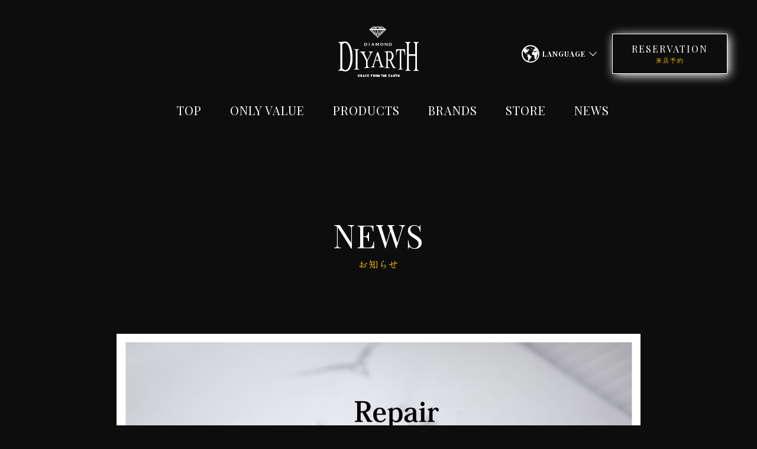

--- FILE ---
content_type: text/html; charset=UTF-8
request_url: https://diyarth.com/news_ginza/%E3%83%AA%E3%83%95%E3%82%A9%E3%83%BC%E3%83%A0%E3%81%AE%E3%81%94%E7%9B%B8%E8%AB%87/
body_size: 7148
content:
<!DOCTYPE html>
<html lang="ja">
<head>
    
		<!-- All in One SEO 4.9.3 - aioseo.com -->
	<meta name="description" content="大切なジュエリーのお修理、リフォームもご相談承っております。修理では、サイズ直しや石外れ、チェーン切れや留め具" />
	<meta name="robots" content="max-image-preview:large" />
	<meta name="google-site-verification" content="google-site-verification=m5shxlam4aWMl4UlMan5Iae2-rANHcWWSdOY1xmVhvo" />
	<link rel="canonical" href="https://diyarth.com/news_ginza/%e3%83%aa%e3%83%95%e3%82%a9%e3%83%bc%e3%83%a0%e3%81%ae%e3%81%94%e7%9b%b8%e8%ab%87/" />
	<meta name="generator" content="All in One SEO (AIOSEO) 4.9.3" />
		<meta property="og:locale" content="ja_JP" />
		<meta property="og:site_name" content="DIYARTH 公式サイト | ダイヤモンド専門店 – 銀座・錦糸町のジュエリーショップ" />
		<meta property="og:type" content="article" />
		<meta property="og:title" content="修理・リフォームのご相談 – DIYARTH 公式サイト | ダイヤモンド専門店" />
		<meta property="og:description" content="大切なジュエリーのお修理、リフォームもご相談承っております。修理では、サイズ直しや石外れ、チェーン切れや留め具" />
		<meta property="og:url" content="https://diyarth.com/news_ginza/%e3%83%aa%e3%83%95%e3%82%a9%e3%83%bc%e3%83%a0%e3%81%ae%e3%81%94%e7%9b%b8%e8%ab%87/" />
		<meta property="og:image" content="https://diyarth.com/wp-content/uploads/2023/03/cropped-favicon-1-1.jpg" />
		<meta property="og:image:secure_url" content="https://diyarth.com/wp-content/uploads/2023/03/cropped-favicon-1-1.jpg" />
		<meta property="og:image:width" content="512" />
		<meta property="og:image:height" content="512" />
		<meta property="article:published_time" content="2024-10-11T03:33:26+00:00" />
		<meta property="article:modified_time" content="2024-10-13T03:23:37+00:00" />
		<meta name="twitter:card" content="summary_large_image" />
		<meta name="twitter:title" content="修理・リフォームのご相談 – DIYARTH 公式サイト | ダイヤモンド専門店" />
		<meta name="twitter:description" content="大切なジュエリーのお修理、リフォームもご相談承っております。修理では、サイズ直しや石外れ、チェーン切れや留め具" />
		<meta name="twitter:image" content="https://diyarth.com/wp-content/uploads/2023/03/cropped-favicon-1-1.jpg" />
		<script type="application/ld+json" class="aioseo-schema">
			{"@context":"https:\/\/schema.org","@graph":[{"@type":"BreadcrumbList","@id":"https:\/\/diyarth.com\/news_ginza\/%e3%83%aa%e3%83%95%e3%82%a9%e3%83%bc%e3%83%a0%e3%81%ae%e3%81%94%e7%9b%b8%e8%ab%87\/#breadcrumblist","itemListElement":[{"@type":"ListItem","@id":"https:\/\/diyarth.com#listItem","position":1,"name":"\u30db\u30fc\u30e0","item":"https:\/\/diyarth.com","nextItem":{"@type":"ListItem","@id":"https:\/\/diyarth.com\/news_ginza\/#listItem","name":"\u30cb\u30e5\u30fc\u30b9 - \u9280\u5ea7\u5e97"}},{"@type":"ListItem","@id":"https:\/\/diyarth.com\/news_ginza\/#listItem","position":2,"name":"\u30cb\u30e5\u30fc\u30b9 - \u9280\u5ea7\u5e97","item":"https:\/\/diyarth.com\/news_ginza\/","nextItem":{"@type":"ListItem","@id":"https:\/\/diyarth.com\/news_ginza\/%e3%83%aa%e3%83%95%e3%82%a9%e3%83%bc%e3%83%a0%e3%81%ae%e3%81%94%e7%9b%b8%e8%ab%87\/#listItem","name":"\u4fee\u7406\u30fb\u30ea\u30d5\u30a9\u30fc\u30e0\u306e\u3054\u76f8\u8ac7"},"previousItem":{"@type":"ListItem","@id":"https:\/\/diyarth.com#listItem","name":"\u30db\u30fc\u30e0"}},{"@type":"ListItem","@id":"https:\/\/diyarth.com\/news_ginza\/%e3%83%aa%e3%83%95%e3%82%a9%e3%83%bc%e3%83%a0%e3%81%ae%e3%81%94%e7%9b%b8%e8%ab%87\/#listItem","position":3,"name":"\u4fee\u7406\u30fb\u30ea\u30d5\u30a9\u30fc\u30e0\u306e\u3054\u76f8\u8ac7","previousItem":{"@type":"ListItem","@id":"https:\/\/diyarth.com\/news_ginza\/#listItem","name":"\u30cb\u30e5\u30fc\u30b9 - \u9280\u5ea7\u5e97"}}]},{"@type":"Organization","@id":"https:\/\/diyarth.com\/#organization","name":"\u9280\u5ea7\u30c0\u30a4\u30e4\u30e2\u30f3\u30c9\u5c02\u9580\u5e97DIYARTH | \u516c\u5f0f\u30b5\u30a4\u30c8","description":"\u9280\u5ea7\u30fb\u9326\u7cf8\u753a\u306e\u30b8\u30e5\u30a8\u30ea\u30fc\u30b7\u30e7\u30c3\u30d7","url":"https:\/\/diyarth.com\/","logo":{"@type":"ImageObject","url":"https:\/\/diyarth.com\/wp-content\/uploads\/2023\/03\/cropped-favicon-1-1.jpg","@id":"https:\/\/diyarth.com\/news_ginza\/%e3%83%aa%e3%83%95%e3%82%a9%e3%83%bc%e3%83%a0%e3%81%ae%e3%81%94%e7%9b%b8%e8%ab%87\/#organizationLogo","width":512,"height":512},"image":{"@id":"https:\/\/diyarth.com\/news_ginza\/%e3%83%aa%e3%83%95%e3%82%a9%e3%83%bc%e3%83%a0%e3%81%ae%e3%81%94%e7%9b%b8%e8%ab%87\/#organizationLogo"},"sameAs":["https:\/\/www.instagram.com\/DIYARTH.GINZA\/"]},{"@type":"WebPage","@id":"https:\/\/diyarth.com\/news_ginza\/%e3%83%aa%e3%83%95%e3%82%a9%e3%83%bc%e3%83%a0%e3%81%ae%e3%81%94%e7%9b%b8%e8%ab%87\/#webpage","url":"https:\/\/diyarth.com\/news_ginza\/%e3%83%aa%e3%83%95%e3%82%a9%e3%83%bc%e3%83%a0%e3%81%ae%e3%81%94%e7%9b%b8%e8%ab%87\/","name":"\u4fee\u7406\u30fb\u30ea\u30d5\u30a9\u30fc\u30e0\u306e\u3054\u76f8\u8ac7 \u2013 DIYARTH \u516c\u5f0f\u30b5\u30a4\u30c8 | \u30c0\u30a4\u30e4\u30e2\u30f3\u30c9\u5c02\u9580\u5e97","description":"\u5927\u5207\u306a\u30b8\u30e5\u30a8\u30ea\u30fc\u306e\u304a\u4fee\u7406\u3001\u30ea\u30d5\u30a9\u30fc\u30e0\u3082\u3054\u76f8\u8ac7\u627f\u3063\u3066\u304a\u308a\u307e\u3059\u3002\u4fee\u7406\u3067\u306f\u3001\u30b5\u30a4\u30ba\u76f4\u3057\u3084\u77f3\u5916\u308c\u3001\u30c1\u30a7\u30fc\u30f3\u5207\u308c\u3084\u7559\u3081\u5177","inLanguage":"ja","isPartOf":{"@id":"https:\/\/diyarth.com\/#website"},"breadcrumb":{"@id":"https:\/\/diyarth.com\/news_ginza\/%e3%83%aa%e3%83%95%e3%82%a9%e3%83%bc%e3%83%a0%e3%81%ae%e3%81%94%e7%9b%b8%e8%ab%87\/#breadcrumblist"},"image":{"@type":"ImageObject","url":"https:\/\/diyarth.com\/wp-content\/uploads\/2023\/03\/3-01-scaled.jpg","@id":"https:\/\/diyarth.com\/news_ginza\/%e3%83%aa%e3%83%95%e3%82%a9%e3%83%bc%e3%83%a0%e3%81%ae%e3%81%94%e7%9b%b8%e8%ab%87\/#mainImage","width":2560,"height":1600},"primaryImageOfPage":{"@id":"https:\/\/diyarth.com\/news_ginza\/%e3%83%aa%e3%83%95%e3%82%a9%e3%83%bc%e3%83%a0%e3%81%ae%e3%81%94%e7%9b%b8%e8%ab%87\/#mainImage"},"datePublished":"2024-10-11T12:33:26+09:00","dateModified":"2024-10-13T12:23:37+09:00"},{"@type":"WebSite","@id":"https:\/\/diyarth.com\/#website","url":"https:\/\/diyarth.com\/","name":"\u9280\u5ea7\u30c0\u30a4\u30e4\u30e2\u30f3\u30c9\u5c02\u9580\u5e97DIYARTH | \u516c\u5f0f\u30b5\u30a4\u30c8","description":"\u9280\u5ea7\u30fb\u9326\u7cf8\u753a\u306e\u30b8\u30e5\u30a8\u30ea\u30fc\u30b7\u30e7\u30c3\u30d7","inLanguage":"ja","publisher":{"@id":"https:\/\/diyarth.com\/#organization"}}]}
		</script>
		<!-- All in One SEO -->

<link rel="alternate" title="oEmbed (JSON)" type="application/json+oembed" href="https://diyarth.com/wp-json/oembed/1.0/embed?url=https%3A%2F%2Fdiyarth.com%2Fnews_ginza%2F%25e3%2583%25aa%25e3%2583%2595%25e3%2582%25a9%25e3%2583%25bc%25e3%2583%25a0%25e3%2581%25ae%25e3%2581%2594%25e7%259b%25b8%25e8%25ab%2587%2F" />
<link rel="alternate" title="oEmbed (XML)" type="text/xml+oembed" href="https://diyarth.com/wp-json/oembed/1.0/embed?url=https%3A%2F%2Fdiyarth.com%2Fnews_ginza%2F%25e3%2583%25aa%25e3%2583%2595%25e3%2582%25a9%25e3%2583%25bc%25e3%2583%25a0%25e3%2581%25ae%25e3%2581%2594%25e7%259b%25b8%25e8%25ab%2587%2F&#038;format=xml" />
<style id='wp-img-auto-sizes-contain-inline-css' type='text/css'>
img:is([sizes=auto i],[sizes^="auto," i]){contain-intrinsic-size:3000px 1500px}
/*# sourceURL=wp-img-auto-sizes-contain-inline-css */
</style>
<style id='wp-emoji-styles-inline-css' type='text/css'>

	img.wp-smiley, img.emoji {
		display: inline !important;
		border: none !important;
		box-shadow: none !important;
		height: 1em !important;
		width: 1em !important;
		margin: 0 0.07em !important;
		vertical-align: -0.1em !important;
		background: none !important;
		padding: 0 !important;
	}
/*# sourceURL=wp-emoji-styles-inline-css */
</style>
<style id='wp-block-library-inline-css' type='text/css'>
:root{--wp-block-synced-color:#7a00df;--wp-block-synced-color--rgb:122,0,223;--wp-bound-block-color:var(--wp-block-synced-color);--wp-editor-canvas-background:#ddd;--wp-admin-theme-color:#007cba;--wp-admin-theme-color--rgb:0,124,186;--wp-admin-theme-color-darker-10:#006ba1;--wp-admin-theme-color-darker-10--rgb:0,107,160.5;--wp-admin-theme-color-darker-20:#005a87;--wp-admin-theme-color-darker-20--rgb:0,90,135;--wp-admin-border-width-focus:2px}@media (min-resolution:192dpi){:root{--wp-admin-border-width-focus:1.5px}}.wp-element-button{cursor:pointer}:root .has-very-light-gray-background-color{background-color:#eee}:root .has-very-dark-gray-background-color{background-color:#313131}:root .has-very-light-gray-color{color:#eee}:root .has-very-dark-gray-color{color:#313131}:root .has-vivid-green-cyan-to-vivid-cyan-blue-gradient-background{background:linear-gradient(135deg,#00d084,#0693e3)}:root .has-purple-crush-gradient-background{background:linear-gradient(135deg,#34e2e4,#4721fb 50%,#ab1dfe)}:root .has-hazy-dawn-gradient-background{background:linear-gradient(135deg,#faaca8,#dad0ec)}:root .has-subdued-olive-gradient-background{background:linear-gradient(135deg,#fafae1,#67a671)}:root .has-atomic-cream-gradient-background{background:linear-gradient(135deg,#fdd79a,#004a59)}:root .has-nightshade-gradient-background{background:linear-gradient(135deg,#330968,#31cdcf)}:root .has-midnight-gradient-background{background:linear-gradient(135deg,#020381,#2874fc)}:root{--wp--preset--font-size--normal:16px;--wp--preset--font-size--huge:42px}.has-regular-font-size{font-size:1em}.has-larger-font-size{font-size:2.625em}.has-normal-font-size{font-size:var(--wp--preset--font-size--normal)}.has-huge-font-size{font-size:var(--wp--preset--font-size--huge)}.has-text-align-center{text-align:center}.has-text-align-left{text-align:left}.has-text-align-right{text-align:right}.has-fit-text{white-space:nowrap!important}#end-resizable-editor-section{display:none}.aligncenter{clear:both}.items-justified-left{justify-content:flex-start}.items-justified-center{justify-content:center}.items-justified-right{justify-content:flex-end}.items-justified-space-between{justify-content:space-between}.screen-reader-text{border:0;clip-path:inset(50%);height:1px;margin:-1px;overflow:hidden;padding:0;position:absolute;width:1px;word-wrap:normal!important}.screen-reader-text:focus{background-color:#ddd;clip-path:none;color:#444;display:block;font-size:1em;height:auto;left:5px;line-height:normal;padding:15px 23px 14px;text-decoration:none;top:5px;width:auto;z-index:100000}html :where(.has-border-color){border-style:solid}html :where([style*=border-top-color]){border-top-style:solid}html :where([style*=border-right-color]){border-right-style:solid}html :where([style*=border-bottom-color]){border-bottom-style:solid}html :where([style*=border-left-color]){border-left-style:solid}html :where([style*=border-width]){border-style:solid}html :where([style*=border-top-width]){border-top-style:solid}html :where([style*=border-right-width]){border-right-style:solid}html :where([style*=border-bottom-width]){border-bottom-style:solid}html :where([style*=border-left-width]){border-left-style:solid}html :where(img[class*=wp-image-]){height:auto;max-width:100%}:where(figure){margin:0 0 1em}html :where(.is-position-sticky){--wp-admin--admin-bar--position-offset:var(--wp-admin--admin-bar--height,0px)}@media screen and (max-width:600px){html :where(.is-position-sticky){--wp-admin--admin-bar--position-offset:0px}}

/*# sourceURL=wp-block-library-inline-css */
</style>
<style id='classic-theme-styles-inline-css' type='text/css'>
/*! This file is auto-generated */
.wp-block-button__link{color:#fff;background-color:#32373c;border-radius:9999px;box-shadow:none;text-decoration:none;padding:calc(.667em + 2px) calc(1.333em + 2px);font-size:1.125em}.wp-block-file__button{background:#32373c;color:#fff;text-decoration:none}
/*# sourceURL=/wp-includes/css/classic-themes.min.css */
</style>
<link rel="https://api.w.org/" href="https://diyarth.com/wp-json/" /><link rel='shortlink' href='https://diyarth.com/?p=1506' />
<link rel="icon" href="https://diyarth.com/wp-content/uploads/2023/03/cropped-favicon-1-1-32x32.jpg" sizes="32x32" />
<link rel="icon" href="https://diyarth.com/wp-content/uploads/2023/03/cropped-favicon-1-1-192x192.jpg" sizes="192x192" />
<link rel="apple-touch-icon" href="https://diyarth.com/wp-content/uploads/2023/03/cropped-favicon-1-1-180x180.jpg" />
<meta name="msapplication-TileImage" content="https://diyarth.com/wp-content/uploads/2023/03/cropped-favicon-1-1-270x270.jpg" />
    <meta charset="UTF-8">
    <meta http-equiv="X-UA-Compatible" content="IE=edge">
    <meta name="viewport" content="width=device-width, initial-scale=1.0">
    <meta name="description" content="婚約指輪・結婚指輪は世界の高品質なダイヤモンド専門店で。4cで語りつくすことのできない世界の素晴らしさを。究極の輝きが大切にしている想いをお届けします。人気は丁寧にデザイン画から作るオリジナルリングです。">
    <meta name="keywords" content="婚約指輪,結婚指輪,エンゲージリング,マリッジリング,ビーナスアロー,4c,銀座,diyarth,ダイヤース,ディヤース">
    <link rel="stylesheet" href="https://diyarth.com/wp-content/themes/diyarth/common/css/lib/slick.css">

    
    <link rel="stylesheet" href="https://diyarth.com/wp-content/themes/diyarth/common/css/style.css?1679790891">

<!-- Google tag (gtag.js) -->
<script async src="https://www.googletagmanager.com/gtag/js?id=G-F1GEGVRMHK"></script>
<script>
  window.dataLayer = window.dataLayer || [];
  function gtag(){dataLayer.push(arguments);}
  gtag('js', new Date());

  gtag('config', 'G-F1GEGVRMHK');
</script>
</head>
<body id="body">
    <header class="header">
        <div class="header_inner">
            <div class="headerTop">
                <div></div>
                <a href="/" class="headerTop_logo">
                    <img class="is-pc" src="https://diyarth.com/wp-content/themes/diyarth/common/images/logo.svg" alt="">
                    <img class="is-sp" src="https://diyarth.com/wp-content/themes/diyarth/common/images/logo_sp.svg" alt="">
                </a>
                <div class="headerTopRight">
                    <div class="headerTopRightLang">
                        <button type="button" class="js-header-lang-button">
                            <i class="icon icon-earth"></i>
                            <p>LANGUAGE</p>
                            <span></span>
                        </button>
                        <ul class="js-header-lang-list">
                            <li><a href="/en/">ENGLISH</a></li>
                            <li><a href="/chi/">繁體中文</a></li>
                            <li><a href="/chi-2/">简体中文</a></li>
                        </ul>
                    </div>
                    <a class="headerTopRightReserve" href="/reserve/">RESERVATION<span>来店予約</span></a>
                </div>
                <div class="headerBurger js-burger">
                    <span></span>
                    <span></span>
                    <span></span>
                </div>
            </div>
            <div class="headerBottom">
                <ul>
                    <li class=""><a href="/">TOP</a></li>
                    <li class=""><a href="/professional/">ONLY VALUE</a></li>
                    <li class=""><a href="/engagement/">PRODUCTS</a></li>
                    <li class=""><a href="/brands/lili-jewelry/">BRANDS</a></li>
                    <li class=""><a href="/store/">STORE</a></li>
                    <li class=""><a href="/news_ginza/">NEWS</a></li>
                </ul>
            </div>
            <div class="headerSpNavi js-header-sp-navi">
                <ul>
                    <li class=""><a href="/">TOP</a></li>
                    <li class=""><a href="/professional/">ONLY VALUE</a></li>
                    <li class=""><a href="/engagement/">PRODUCTS</a></li>
                    <li class=""><a href="/brands/lili-jewelry/">BRANDS</a></li>
                    <li class=""><a href="/store/">STORE</a></li>
                    <li class=""><a href="/news_ginza/">NEWS</a></li>
                </ul>
                <div class="headerTopRightLang">
                    <button type="button" class="js-header-lang-button">
                        <i class="icon icon-earth"></i>
                        <p>LANGUAGE</p>
                        <span></span>
                    </button>
                    <ul class="js-header-lang-list">
                        <li><a href="/en/">ENGLISH</a></li>
                        <li><a href="/chi/">繁體中文</a></li>
                        <li><a href="/chi-2/">简体中文</a></li>
                    </ul>
                </div>
                <a class="headerTopRightReserve" href="/reserve/">RESERVATION<span>来店予約</span></a>
            </div>
        </div>
    </header>
<main>
            <section class="newsArticle">
            <div class="newsArticle_inner">
                <h2 class="heading2">NEWS<span>お知らせ</span></h2>
                <div class="newsArticle_body">
                                            <div class="newsArticle_thumb"><img width="2560" height="1600" src="https://diyarth.com/wp-content/uploads/2023/03/3-01-scaled.jpg" class="attachment-post-thumbnail size-post-thumbnail wp-post-image" alt="" decoding="async" srcset="https://diyarth.com/wp-content/uploads/2023/03/3-01-scaled.jpg 2560w, https://diyarth.com/wp-content/uploads/2023/03/3-01-300x187.jpg 300w, https://diyarth.com/wp-content/uploads/2023/03/3-01-1024x640.jpg 1024w, https://diyarth.com/wp-content/uploads/2023/03/3-01-768x480.jpg 768w, https://diyarth.com/wp-content/uploads/2023/03/3-01-1536x960.jpg 1536w, https://diyarth.com/wp-content/uploads/2023/03/3-01-2048x1280.jpg 2048w" sizes="(max-width: 2560px) 100vw, 2560px" /></div>
                                        <time class="newsArticle_time">2024年10月11日</time>
                    <div class="newsArticle_detail">大切なジュエリーのお修理、リフォームもご相談承っております。修理では、サイズ直しや石外れ、チェーン切れや留め具交換などお持ちになる方が多いです。リフォームは、今の引っかかりの少ない最新デザインリングに変更や、ペンダントネックレス、ピアスに変更する方が多いです。お気軽にご相談くださいませ。</div>
                </div>

                                <div class="pageChange articlePageChange">
                                            <a href="https://diyarth.com/news_ginza/%e2%98%86%e3%82%bc%e3%82%af%e3%82%b7%e3%82%a3%e6%8e%b2%e8%bc%89%e4%b8%ad%e2%98%86/"><span>Previous</span><span class="arrow2 is-left"></span></a>
                    
                                            <a href="https://diyarth.com/news_ginza/1418/"><span>Next</span><span class="arrow2 is-right"></span></a>
                                    </div>

                                    <ul class="newsRecommend">
                                                    <li>
                                <a href="https://diyarth.com/news_ginza/%e3%81%94%e4%ba%88%e7%b4%84%e6%9d%a5%e5%ba%97%ef%bc%86%e3%81%94%e6%88%90%e7%b4%84%e3%83%97%e3%83%ac%e3%82%bc%e3%83%b3%e3%83%88%e9%96%8b%e5%82%ac%e4%b8%ad%ef%bc%81/">
                                    <time>2023年09月15日</time>
                                    <p>【BRIDAL】 お問合せフォームからご予約＆初来店の場合の特別な「ご予約来店＆ご成約プレゼント」を開催中です！ &#8212;&#8212;&#8212;&#8212;&#8212;&#8212;&#8212;&#82 [&hellip;]</p>
                                </a>
                            </li>
                                                    <li>
                                <a href="https://diyarth.com/news_ginza/1409/">
                                    <time>2023年03月11日</time>
                                    <p>DIYARTH銀座店では宝石や金等の買取のご相談もご対応が可能です。 お気軽にご相談くださいませ。</p>
                                </a>
                            </li>
                                                    <li>
                                <a href="https://diyarth.com/news_ginza/hp%e3%82%92%e3%83%aa%e3%83%8b%e3%83%a5%e3%83%bc%e3%82%a2%e3%83%ab%e3%81%84%e3%81%9f%e3%81%97%e3%81%be%e3%81%97%e3%81%9f%e3%80%82/">
                                    <time>2023年03月10日</time>
                                    <p>ホームページをリニューアルしました。 当ホームページをご覧いただきまして、ありがとうございます。 この度、弊社ホームページを全面的にリニューアル致しました。 お客様により快適にホームページを閲覧いただけるよう、ページ構成 [&hellip;]</p>
                                </a>
                            </li>
                                            </ul>

                    <a class="newsArticle_more" href="/news_ginza/"><div class="inner">一覧に戻る<i class="icon icon-arrow"></i></div></a>
                            </div>
        </section>
    </main>
    
<footer class="footer">
	<div class="scrollTop js-scroll-top">
		<div class="inner">
			<a href="#body">
				<svg xmlns="http://www.w3.org/2000/svg" width="91" height="91" viewBox="0 0 91 91" style="">
					<path d="M45,0A45,45,0,1,1,0,45,44.993,44.993,0,0,1,45,0Z" transform="translate(0.5 0.5)" fill="none" stroke-linecap="round" stroke-width="1" stroke-dasharray="310 290" class="UUBXJYOj_0"></path>
				</svg>
			</a>
		</div>
	</div>
	<div class="footer_inner">
		<div class="footerLogo">
			<a href="/"><img src="https://diyarth.com/wp-content/themes/diyarth/common/images/logo.svg" alt=""></a>
		</div>
		<div class="footerRight">
			<ul class="footerNavi">
				<li><a href="/">TOP</a></li>
				<li><a href="/professional/">ONLY VALUE</a></li>
				<li><a href="/engagement/">PRODUCTS</a></li>
				<li><a href="/brands/lili-jewelry/">BRANDS</a></li>
				<li><a href="/store/">STORE</a></li>
				<li><a href="/news_ginza/">NEWS</a></li>
			</ul>
			<ul class="footerConfig">
				<li><a href="https://jacanajakena.com/">会社概要</a></li>
				<li><a href="/privacy/">プライバシーポリシー</a></li>
				<li><a href="/contact/">お問い合わせ</a></li>
				<li><a href="/reserve/">来店予約</a></li>
			</ul>
			<div class="footerShop">
				<div class="footerShop_item">
					<a href="/news_ginza/">銀座本店</a>
					<ul>
						<li><a href="https://www.instagram.com/DIYARTH.GINZA/"><i class="icon icon-insta"></i></a></li>
						<li><a href="https://line.me/R/ti/p/%40vau9108k#~"><i class="icon icon-line"></i></a></li>
					</ul>
				</div>
				<div class="footerShop_item">
					<a href="/news_kinshicho/">錦糸町</a>
					<ul>
						<li><a href="https://www.instagram.com/diyarth.kinshicho.olinas/"><i class="icon icon-insta"></i></a></li>
						<li><a href="https://line.me/R/ti/p/%40vau9108k#~"><i class="icon icon-line"></i></a></li>
					</ul>
				</div>
			</div>
			<small>© DIYARTH All rights reserved</small>
		</div>
	</div>
</footer>

<div class="connect">
	<div class="connect_inner">
		<div class="connectReserve">
			<a href="/reserve/"><img src="https://diyarth.com/wp-content/themes/diyarth/common/images/reserve.svg" alt="">来店予約</a>
		</div>
		<div class="connectCall">
			<a href="tel:03-6228-7037"><img src="https://diyarth.com/wp-content/themes/diyarth/common/images/call.svg" alt="">銀座本店</a>
			<a href="tel:03-5637-7836"><img src="https://diyarth.com/wp-content/themes/diyarth/common/images/call.svg" alt="">錦糸町店</a>
		</div>
	</div>
</div>

<i id="scroll-pos-bottom" class="scroll-pos-bottom js-scroll-pos-bottom"></i>
<i id="scroll-pos-top" class="scroll-pos-top js-scroll-pos-top"></i>

<script src="https://diyarth.com/wp-content/themes/diyarth/common/js/libs/jquery.min.js"></script>
<script src="https://diyarth.com/wp-content/themes/diyarth/common/js/libs/slick.min.js"></script>
<script src="https://diyarth.com/wp-content/themes/diyarth/common/js/src/main.bundle.js?"></script>
	<script src="/wp-content/themes/diyarth/common/js/src/engagement.bundle.js?1678167129" defer></script>
	</body>
</html>

--- FILE ---
content_type: text/css
request_url: https://diyarth.com/wp-content/themes/diyarth/common/css/style.css?1679790891
body_size: 21722
content:
@import"https://fonts.googleapis.com/css2?family=Playfair+Display:wght@400;600;700&family=Shippori+Mincho:wght@400;500;600&display=swap";::before,::after{-webkit-box-sizing:inherit;box-sizing:inherit}html{line-height:1.15;-webkit-tap-highlight-color:transparent;-webkit-text-size-adjust:100%}*{margin:0;padding:0}body{-webkit-box-sizing:border-box;box-sizing:border-box}main{display:block}p,table,blockquote,address,pre,iframe,form,figure,dl{margin:0}h1,h2,h3,h4,h5,h6{font-size:inherit;font-weight:inherit;line-height:inherit;margin:0}ul,ol{list-style:none;margin:0;padding:0}dt{font-weight:bold}dd{margin-left:0}hr{border:0;border-top:1px solid;-webkit-box-sizing:content-box;box-sizing:content-box;clear:both;color:inherit;height:0;margin:0;overflow:visible}pre{font-size:inherit}address{font-style:inherit}a{background-color:transparent;color:inherit;text-decoration:none}abbr[title]{border-bottom:none;text-decoration:underline}b,strong{font-weight:bolder}code,kbd,samp{font-size:inherit}small{font-size:80%}sub,sup{font-size:75%;line-height:0;position:relative;vertical-align:baseline}sub{bottom:-0.25em}sup{top:-0.5em}img{border-style:none;vertical-align:bottom}embed,object,iframe{border:0;vertical-align:bottom}button,input,optgroup,select,textarea{-webkit-appearance:none;-moz-appearance:none;appearance:none;background:transparent;border:0;border-radius:0;color:inherit;font:inherit;margin:0;outline:0;padding:0;text-align:inherit;vertical-align:middle}[type=checkbox]{-webkit-appearance:checkbox;-moz-appearance:checkbox;appearance:checkbox}[type=radio]{-webkit-appearance:radio;-moz-appearance:radio;appearance:radio}button,input{overflow:visible}button,select{text-transform:none}button,[type=button],[type=reset],[type=submit]{-webkit-appearance:none;-moz-appearance:none;appearance:none;cursor:pointer}button[disabled],[type=button][disabled],[type=reset][disabled],[type=submit][disabled]{cursor:default}button::-moz-focus-inner,[type=button]::-moz-focus-inner,[type=reset]::-moz-focus-inner,[type=submit]::-moz-focus-inner{border-style:none;padding:0}button:-moz-focusring,[type=button]:-moz-focusring,[type=reset]:-moz-focusring,[type=submit]:-moz-focusring{outline:1px dotted ButtonText}select::-ms-expand{display:none}option{padding:0}fieldset{border:0;margin:0;min-width:0;padding:0}legend{color:inherit;display:table;max-width:100%;padding:0;white-space:normal}progress{vertical-align:baseline}textarea{overflow:auto}[type=number]::-webkit-inner-spin-button,[type=number]::-webkit-outer-spin-button{height:auto}[type=search]{outline-offset:-2px}[type=search]::-webkit-search-decoration{-webkit-appearance:none}::-webkit-file-upload-button{-webkit-appearance:button;font:inherit}label[for]{cursor:pointer}details{display:block}summary{display:list-item}[contenteditable]{outline:none}table{border-collapse:collapse;border-spacing:0}caption{text-align:left}td,th{padding:0;vertical-align:top}th{font-weight:bold;text-align:left}template{display:none}[hidden]{display:none}@font-face{font-family:"access-icon";font-style:normal;font-weight:normal;src:url("/wp-content/themes/diyarth/common/fonts/icon/access-icon.eot?1673550581611");src:url("/wp-content/themes/diyarth/common/fonts/icon/access-icon.eot?#iefix&1673550581611") format("eot"),url("/wp-content/themes/diyarth/common/fonts/icon/access-icon.woff?1673550581611") format("woff"),url("/wp-content/themes/diyarth/common/fonts/icon/access-icon.ttf?1673550581611") format("truetype"),url("/wp-content/themes/diyarth/common/fonts/icon/access-icon.svg#access-icon&1673550581611") format("svg")}.icon{display:-webkit-inline-box;display:-ms-inline-flexbox;display:inline-flex}.icon::before{display:-webkit-inline-box;display:-ms-inline-flexbox;display:inline-flex;font-family:"access-icon";font-size:inherit;-webkit-font-smoothing:antialiased;-moz-osx-font-smoothing:grayscale;font-style:normal;font-variant:normal;font-weight:normal;line-height:1;speak:none;text-decoration:none;text-transform:none}.icon-lg{font-size:1.3333333333em;line-height:.75em;vertical-align:-15%}.icon-2x{font-size:2em}.icon-3x{font-size:3em}.icon-4x{font-size:4em}.icon-5x{font-size:5em}.icon-fw{text-align:center;width:1.2857142857em}.icon-earth::before{content:""}.icon-arrow::before{content:""}.icon-insta::before{content:""}.icon-line::before{content:""}.icon-train::before{content:""}.icon-datepicker::before{content:""}.icon-check::before{content:""}.text-left{text-align:left !important}.text-center{text-align:center !important}.text-right{text-align:right !important}.weight-normal{font-weight:normal !important}.weight-bold{font-weight:600 !important}.color-EE6F2D{color:#ee6f2d}.color-weight{color:#1f304d}.flex{display:-webkit-box;display:-ms-flexbox;display:flex}.relative{position:relative}.align-center{-webkit-box-align:center;-ms-flex-align:center;align-items:center}.is-sp{display:none !important}@media(min-width: 1px)and (max-width: 767px){.is-sp{display:block !important}}*{margin:0;padding:0}html{scroll-behavior:smooth}body{background:#0d0d0d;-webkit-box-sizing:border-box;box-sizing:border-box;color:#fff;font-family:"Shippori Mincho",serif;font-size:16px;font-weight:500;letter-spacing:2px;font-weight:500}@media(min-width: 1px)and (max-width: 767px){body{padding-top:141px}}a{cursor:pointer;text-decoration:none}img{height:auto;width:100%}.scrollBottom .inner{bottom:80px;height:90px;position:fixed;right:100px;width:90px;z-index:1000}.scrollBottom .inner a{display:block;height:100%;position:relative;width:100%}.scrollBottom .inner a::after{border-bottom:1px solid #fff;border-right:1px solid #fff;content:"";height:15px;left:calc(50% - 10px);position:absolute;top:calc(50% - 10px);-webkit-transform:rotate(45deg);transform:rotate(45deg);width:15px;z-index:2}.scrollBottom *{-webkit-transition:all .4s ease;transition:all .4s ease}.scrollBottom:hover img{-webkit-transform:rotate(360deg);transform:rotate(360deg)}.scroll-pos-bottom{left:0;opacity:0;position:absolute;top:30vh}#scroll-pos-half{left:0;position:fixed;top:50vh}.scroll-pos-top{left:0;opacity:0;position:absolute;top:90vh}.heading2{font-size:54px;line-height:1.5;text-align:center;font-family:"Playfair Display",serif;letter-spacing:1px}@media(min-width: 1px)and (max-width: 767px){.heading2{font-size:40px}}.heading2 span{font-family:"Shippori Mincho",serif;color:#f2b705;display:block;font-size:16px;line-height:1}@media(min-width: 1px)and (max-width: 767px){.heading2 span{font-size:14px}}.templateMv{-webkit-box-align:center;-ms-flex-align:center;align-items:center;background-position:center;background-size:cover;color:#0d0d0d;display:-webkit-box;display:-ms-flexbox;display:flex;height:454px;position:relative}.templateMv_inner{padding:0 90px;position:relative;z-index:1}@media(min-width: 1px)and (max-width: 767px){.templateMv_inner{padding:0 24px}}.templateMv h1{font-family:"Playfair Display",serif;letter-spacing:1px;animation:ease-in 2s 1 reverse both running mv;display:inline-block;font-size:54px;padding:10px;position:relative;z-index:2}@media(min-width: 1px)and (max-width: 767px){.templateMv h1{font-size:38px}}.templateMv h1::after{background-color:rgba(255,255,255,.5);content:"";-webkit-filter:blur(40px);filter:blur(40px);height:100%;left:0;position:absolute;top:0;width:100%;z-index:-1}@-webkit-keyframes mv{from{opacity:1;-webkit-transform:translateX(0);transform:translateX(0)}to{opacity:0;-webkit-transform:translateX(15px);transform:translateX(15px)}}@keyframes mv{from{opacity:1;-webkit-transform:translateX(0);transform:translateX(0)}to{opacity:0;-webkit-transform:translateX(15px);transform:translateX(15px)}}.templateMv p{font-weight:500;animation:ease-in 2s 1 reverse both running mv;line-height:1.5;margin-top:20px}@media(min-width: 1px)and (max-width: 767px){.templateMv p{font-size:14px}}@keyframes mv{from{opacity:1;-webkit-transform:translateX(0);transform:translateX(0)}to{opacity:0;-webkit-transform:translateX(15px);transform:translateX(15px)}}.templateNav{margin:auto;padding:130px 0}@media(min-width: 1px)and (max-width: 767px){.templateNav{padding:72px 0}}.templateNav ul{display:-webkit-box;display:-ms-flexbox;display:flex;height:36px;-webkit-box-pack:center;-ms-flex-pack:center;justify-content:center}@media(min-width: 1px)and (max-width: 767px){.templateNav ul{-ms-flex-wrap:wrap;flex-wrap:wrap;height:auto;margin:-12px -3px 0}}.templateNav ul li{-webkit-box-align:center;-ms-flex-align:center;align-items:center;display:-webkit-box;display:-ms-flexbox;display:flex}@media(min-width: 1px)and (max-width: 767px){.templateNav ul li{margin:12px 3px 0;margin-top:12px}}.templateNav ul li img{display:none;width:14px}@media(min-width: 1px)and (max-width: 767px){.templateNav ul li img{display:block;margin-right:6px;width:8px}}.templateNav ul li::before{background-color:#fff;content:"";display:block;height:100%;margin:0 24px;width:1px}@media(min-width: 1px)and (max-width: 767px){.templateNav ul li::before{display:none}}.templateNav ul li:nth-last-child(1)::after{background-color:#fff;content:"";display:block;height:100%;margin-left:24px;width:1px}@media(min-width: 1px)and (max-width: 767px){.templateNav ul li:nth-last-child(1)::after{display:none}}.templateNav ul li a{font-family:"Playfair Display",serif;letter-spacing:1px}@media(min-width: 1px)and (max-width: 767px){.templateNav ul li a{font-size:11px}}.templateNav ul li a.is-active,.templateNav ul li a:hover{color:#f2b705}.template2Mv{-webkit-box-align:center;-ms-flex-align:center;align-items:center;color:#333;display:-webkit-box;display:-ms-flexbox;display:flex;height:454px;overflow:hidden;position:relative}.template2Mv_inner{position:absolute;text-align:center;top:50%;-webkit-transform:translateY(-50%);transform:translateY(-50%);z-index:1}@media(min-width: 1px)and (max-width: 767px){.template2Mv_inner{-webkit-transform:translate(-50%, -50%);transform:translate(-50%, -50%)}}.template2Mv_inner.is-left{left:90px}@media(min-width: 1px)and (max-width: 767px){.template2Mv_inner.is-left{left:50%}}.template2Mv_inner.is-right{left:calc(100% - 311px)}@media(min-width: 1px)and (max-width: 767px){.template2Mv_inner.is-right{left:50%}}.template2Mv_inner h1{font-family:"Playfair Display",serif;letter-spacing:1px;font-size:54px;text-shadow:rgba(0,0,0,.5) 1px 2px 3px}@media(min-width: 1px)and (max-width: 767px){.template2Mv_inner h1{font-size:38px}}.template2Mv_inner p{font-weight:500;font-size:16px;letter-spacing:2px;margin-top:20px;text-shadow:none}.template2Mv_slide{height:100%;left:0;position:absolute;top:0;width:100%}.template2Mv .slick-slider{position:relative}.template2Mv .slick-track{display:-webkit-box;display:-ms-flexbox;display:flex}.template2Mv .slick-slide{height:454px}.template2Mv .slick-slide img{height:100%;-o-object-fit:cover;object-fit:cover;width:100%}.template2Mv .slick-dots{bottom:30px;display:-webkit-box;display:-ms-flexbox;display:flex;-webkit-box-pack:center;-ms-flex-pack:center;justify-content:center;left:0;position:absolute;width:100%}.template2Mv .slick-dots li{background-color:#ccc;border-radius:50%;height:10px;width:10px}.template2Mv .slick-dots li+li{margin-left:24px}.template2Mv .slick-dots li.slick-active{background-color:#333}.template2Mv .slick-dots li button{opacity:0}.template2Nav{margin:auto;padding:130px 0}@media(min-width: 1px)and (max-width: 767px){.template2Nav{padding:72px 0}}.template2Nav ul{display:-webkit-box;display:-ms-flexbox;display:flex;height:36px;-webkit-box-pack:center;-ms-flex-pack:center;justify-content:center}.template2Nav ul li{-webkit-box-align:center;-ms-flex-align:center;align-items:center;display:-webkit-box;display:-ms-flexbox;display:flex;padding:0 4%;position:relative}.template2Nav ul li::before{background-color:#fff;-webkit-box-shadow:0 0 6px #fff;box-shadow:0 0 6px #fff;content:"";display:block;height:100%;left:0;position:absolute;top:0;width:1px}.template2Nav ul li:nth-child(1)::before{display:none}.template2Nav ul li a{font-family:"Playfair Display",serif;letter-spacing:1px;font-size:24px;text-align:center}@media(min-width: 1px)and (max-width: 767px){.template2Nav ul li a{font-size:10px}}.template2Nav ul li a.is-active,.template2Nav ul li a:hover{color:#f2b705}.template2Nav ul li a span{display:block;font-size:12px;margin-top:10px}@media(min-width: 1px)and (max-width: 767px){.template2Nav ul li a span{font-size:10px;margin-top:5px}}.pagination>*{font-size:20px;font-weight:600}.pagination>*+*{margin-left:10px}.pagination span{color:#6d6d6d}.recommendDetail li{border-bottom:1px solid #fff;border-top:1px solid #fff;display:none;margin-top:124px;position:relative}.recommendDetailItem{display:-webkit-box;display:-ms-flexbox;display:flex;-webkit-box-pack:justify;-ms-flex-pack:justify;justify-content:space-between;margin:auto;max-width:888px;padding:108px 136px;position:relative}@media(min-width: 1px)and (max-width: 767px){.recommendDetailItem{display:block;padding:140px 36px 48px}}.recommendDetailItem>span{border:1px solid #fff;cursor:pointer;display:block;height:44px;position:absolute;right:20px;top:48px;width:44px}.recommendDetailItem>span::after{background-color:#fff;content:"";height:1px;left:calc(50% - 8px);position:absolute;top:50%;width:16px}.recommendDetailItem_img{width:55%}@media(min-width: 1px)and (max-width: 767px){.recommendDetailItem_img{width:100%}}.recommendDetailItem_img img{aspect-ratio:1/1;-o-object-fit:cover;object-fit:cover}.recommendDetailItemData{padding-top:45px;width:37%}@media(min-width: 1px)and (max-width: 767px){.recommendDetailItemData{width:100%}}.recommendDetailItemData_yellow{font-family:"Playfair Display",serif;letter-spacing:1px;border:1px solid #f2b705;border-radius:5px;color:#f2b705;display:inline-block;font-size:12px;height:32px;line-height:32px;margin-bottom:15px;padding:0 8px}.recommendDetailItemData_brand{font-family:"Playfair Display",serif;letter-spacing:1px;font-size:28px}.recommendDetailItemData_name{margin-top:12px}.recommendDetailItemData_price{font-size:14px;margin-top:35px}.recommendDetailItemData_detail{font-size:12px;line-height:1.72;margin-top:38px}.recommendDetailItemData a{font-family:"Playfair Display",serif;letter-spacing:1px;background:-webkit-gradient(linear, left top, right top, from(#f2b705), color-stop(25%, #ffc000), color-stop(50%, #ffe289), color-stop(75%, #ffc000), to(#f2b705));background:linear-gradient(90deg, #f2b705 0%, #ffc000 25%, #ffe289 50%, #ffc000 75%, #f2b705 100%);border-radius:25px;-webkit-box-sizing:border-box;box-sizing:border-box;display:block;font-size:11px;height:50px;line-height:50px;margin-top:50px;overflow:hidden;padding:0 10px;position:relative;-webkit-transition:all .2s ease;transition:all .2s ease;width:200px}.recommendDetailItemData a:hover{color:#000}.recommendDetailItemData a:hover::after{opacity:0}.recommendDetailItemData a::after{background-color:#000;border-radius:25px;content:"";height:calc(100% - 2px);left:1px;position:absolute;top:1px;-webkit-transition:all .2s ease;transition:all .2s ease;width:calc(100% - 2px);z-index:1}.recommendDetailItemData a>div{position:relative;text-align:center;z-index:2}.recommendDetailItemData a>div .icon{font-size:20px;position:absolute;right:10px;top:calc(50% - 10px)}.recommendList{margin:120px auto 0;max-width:1224px}.recommendList>p{font-size:12px;margin-bottom:14px;text-align:right}.recommendList_inner{display:-webkit-box;display:-ms-flexbox;display:flex;-ms-flex-wrap:wrap;flex-wrap:wrap;margin:-4px}.recommendList li{border:1px solid #fff;-webkit-box-sizing:border-box;box-sizing:border-box;cursor:pointer;margin:4px;width:calc( (100% - 32px) / 4 )}.recommendList li:nth-child(n+9){display:none}.recommendList li>.inner{-webkit-box-align:stretch;-ms-flex-align:stretch;align-items:stretch;display:-webkit-box;display:-ms-flexbox;display:flex;-ms-flex-wrap:wrap;flex-wrap:wrap;height:100%}.recommendList li:hover .recommendList_img::after{opacity:1}.recommendList li:hover .recommendList_img span{opacity:1}.recommendList_img{overflow:hidden;position:relative}.recommendList_img::after{background-color:rgba(13,13,13,.6);content:"";height:100%;left:0;opacity:0;position:absolute;top:0;-webkit-transition:all .2s ease;transition:all .2s ease;width:100%}.recommendList_img>span{border:2px solid #fff;height:100px;left:50%;opacity:0;position:absolute;top:50%;-webkit-transform:translate(-50%, -50%);transform:translate(-50%, -50%);-webkit-transition:all .2s ease;transition:all .2s ease;width:100px;z-index:1}.recommendList_img>span::after,.recommendList_img>span::before{background-color:#fff;content:"";height:38px;left:calc(50% - 1px);position:absolute;top:calc(50% - 19px);width:2px}.recommendList_img>span::before{-webkit-transform:rotate(90deg);transform:rotate(90deg)}.recommendList_img img{aspect-ratio:1/1;-o-object-fit:cover;object-fit:cover;width:100%}.recommendListData{-webkit-box-sizing:border-box;box-sizing:border-box;padding:30px 20px;position:relative;width:100%}@media(min-width: 1px)and (max-width: 767px){.recommendListData{padding:10px;text-align:center}}.recommendListData h3{font-size:12px;padding-right:20px;white-space:pre-wrap;word-break:break-all;font-weight:600}@media(min-width: 1px)and (max-width: 767px){.recommendListData h3{font-size:10px;padding-right:0}}.recommendListData p{font-size:14px;margin-top:20px;font-weight:600}@media(min-width: 1px)and (max-width: 767px){.recommendListData p{font-size:10px;margin-top:10px}}.recommendListData .icon{position:absolute;right:20px;top:calc(50% - 6px);-webkit-transition:all .2s ease;transition:all .2s ease}@media(min-width: 1px)and (max-width: 767px){.recommendListData .icon{display:none}}.header{position:relative;z-index:1000}@media(min-width: 1px)and (max-width: 767px){.header{background:#0d0d0d;left:0;position:fixed;top:0;width:100%}}.header_inner{padding:0 50px;position:relative}@media(min-width: 1px)and (max-width: 767px){.header_inner{padding:0 20px}}.headerTop{display:-webkit-box;display:-ms-flexbox;display:flex;-webkit-box-pack:center;-ms-flex-pack:center;justify-content:center;padding:45px 0;position:relative}@media(min-width: 1px)and (max-width: 1040px){.headerTop{-webkit-box-pack:justify;-ms-flex-pack:justify;justify-content:space-between}}@media(min-width: 1px)and (max-width: 767px){.headerTop{-webkit-box-align:center;-ms-flex-align:center;align-items:center;padding:44px 0 17px}}.headerTop>div:nth-child(1){display:none}.headerTop_logo img{width:136px}@media(min-width: 1px)and (max-width: 767px){.headerTop_logo img.is-pc{display:none}}.headerTop_logo img.is-sp{display:none;width:160px}@media(min-width: 1px)and (max-width: 767px){.headerTop_logo img.is-sp{display:block}}.headerTopRight{-webkit-box-align:center;-ms-flex-align:center;align-items:center;display:-webkit-box;display:-ms-flexbox;display:flex;position:absolute;right:0;top:calc(50% - 30px)}@media(min-width: 1px)and (max-width: 767px){.headerTopRight{display:none}}.headerTopRightLang{position:relative}@media(min-width: 1px)and (max-width: 767px){.headerTopRightLang{display:-webkit-box;display:-ms-flexbox;display:flex;-ms-flex-wrap:wrap;flex-wrap:wrap;-webkit-box-pack:center;-ms-flex-pack:center;justify-content:center;margin-top:40px;text-align:center;width:100%}}.headerTopRightLang>button{-webkit-box-align:center;-ms-flex-align:center;align-items:center;display:-webkit-box;display:-ms-flexbox;display:flex}.headerTopRightLang>button:hover{color:#f2b705}.headerTopRightLang>button:hover p{text-decoration:underline}.headerTopRightLang>button .icon{font-size:30px;margin-right:5px}.headerTopRightLang>button p{font-family:"Playfair Display",serif;letter-spacing:1px;font-size:12px;font-weight:bold}.headerTopRightLang>button span{border-bottom:1px solid #fff;border-right:1px solid #fff;display:block;height:8px;margin:-6px 0 0 8px;-webkit-transform:rotate(45deg);transform:rotate(45deg);width:8px}.headerTopRightLang>ul{display:none;left:0;position:absolute;top:100%;width:100%}@media(min-width: 1px)and (max-width: 767px){.headerTopRightLang>ul{position:static}}.headerTopRightLang>ul li{font-size:10px;margin-top:12px;text-align:center}.headerTopRightLang>ul li:hover{color:#f2b705;text-decoration:underline}.headerTopRightReserve{font-family:"Playfair Display",serif;letter-spacing:1px;border:1px solid #fff;-webkit-box-shadow:#fff 3px 3px 16px;box-shadow:#fff 3px 3px 16px;display:block;letter-spacing:2px;margin-left:28px;padding:16px 32px;text-align:center;-webkit-transition:-webkit-box-shadow .2s ease;transition:-webkit-box-shadow .2s ease;transition:box-shadow .2s ease;transition:box-shadow .2s ease, -webkit-box-shadow .2s ease}.headerTopRightReserve:hover{-webkit-box-shadow:#fff 0 0;box-shadow:#fff 0 0}@media(min-width: 1px)and (max-width: 767px){.headerTopRightReserve{-webkit-box-sizing:border-box;box-sizing:border-box;margin:40px auto 0;text-align:center;width:193px}}.headerTopRightReserve span{color:#f2b705;display:block;font-size:10px;margin-top:5px}.headerBurger{display:none;height:28px;position:relative;-webkit-transition:all .2s;transition:all .2s;width:55px}@media(min-width: 1px)and (max-width: 767px){.headerBurger{display:block}}.headerBurger.is-open span:nth-child(1){top:13px;-webkit-transform:rotate(-30deg);transform:rotate(-30deg)}.headerBurger.is-open span:nth-child(2){opacity:0}.headerBurger.is-open span:nth-child(3){bottom:13px;-webkit-transform:rotate(30deg);transform:rotate(30deg)}.headerBurger span{background-color:#fff;height:1px;left:0;position:absolute;-webkit-transition:all .4s;transition:all .4s;width:100%}.headerBurger span:nth-child(1){top:0}.headerBurger span:nth-child(2){top:14px}.headerBurger span:nth-child(3){bottom:0}.headerNav{background-color:#005bac;height:calc(100vh - 82px);position:absolute;right:-218px;top:100%;-webkit-transition:all .4s ease;transition:all .4s ease;width:218px}.headerNav.is-open{right:0}.headerNav ul{border-top:1px solid #ddedff}.headerNav ul li{border-bottom:1px solid #ddedff;padding:20px 35px;position:relative}.headerNav ul li:hover{font-weight:bold}.headerNav ul li::after{border-bottom:1px solid #ddedff;border-right:1px solid #ddedff;content:"";display:block;height:6px;position:absolute;right:35px;top:calc(50% - 3px);-webkit-transform:rotate(-45deg);transform:rotate(-45deg);width:6px}.headerNav ul li a{-webkit-box-align:center;-ms-flex-align:center;align-items:center;color:#ddedff;display:-webkit-box;display:-ms-flexbox;display:flex;height:100%;width:100%}.headerNav ul li .icon{display:contents;font-size:20px}.headerNav ul li p{margin-left:10px}.headerNav_button{bottom:20px;left:0;padding:0 20px;position:absolute;width:100%}.headerNav_button button{border:1px solid #ddedff;color:#ddedff;font-size:13px;height:50px;line-height:50px;text-align:center;-webkit-transition:all .3s ease;transition:all .3s ease;width:100%}.headerNav_button button:hover{background-color:#ddedff;color:#005bac}.headerBottom{margin-bottom:35px}@media(min-width: 1px)and (max-width: 767px){.headerBottom{display:none}}.headerBottom ul{display:-webkit-box;display:-ms-flexbox;display:flex;-webkit-box-pack:center;-ms-flex-pack:center;justify-content:center}.headerBottom ul li{font-size:20px;margin-left:48px;font-family:"Playfair Display",serif;letter-spacing:1px}.headerBottom ul li.is-active{color:#f2b705}.headerBottom ul li:hover{color:#f2b705}@media(min-width: 1px)and (max-width: 1040px){.headerBottom ul li{font-size:18px;margin-left:28px}}.headerSpNavi{background-color:#0d0d0d;-webkit-box-sizing:border-box;box-sizing:border-box;display:none;height:calc(100vh - 147px);left:0;padding:35px 20px;position:absolute;top:100%;width:100%;z-index:0}@media(min-width: 1041px){.headerSpNavi{display:none !important}}@media(min-width: 768px)and (max-width: 1040px){.headerSpNavi{display:none !important}}.headerSpNavi>ul{text-align:center}.headerSpNavi>ul li{font-family:"Playfair Display",serif;letter-spacing:1px;font-size:20px}.headerSpNavi>ul li:hover{color:#f2b705}.headerSpNavi>ul li+li{margin-top:32px}.scrollTop .inner{height:90px;position:absolute;right:105px;top:-214px;width:90px;z-index:1000}@media(min-width: 1px)and (max-width: 767px){.scrollTop .inner{height:70px;right:36px;top:-142px;width:70px}}.scrollTop .inner a{border:1px solid #707070;border-radius:50%;-webkit-box-sizing:border-box;box-sizing:border-box;display:block;height:100%;position:relative;width:100%}.scrollTop .inner a::after{border-bottom:1px solid #fff;border-right:1px solid #fff;content:"";height:15px;left:calc(50% - 10px);position:absolute;top:calc(50% - 5px);-webkit-transform:rotate(-135deg);transform:rotate(-135deg);width:15px;z-index:2}@media(min-width: 1px)and (max-width: 767px){.scrollTop .inner a::after{left:calc(50% - 8px)}}.scrollTop .inner a svg{height:calc(100% + 2px);margin-left:-1px;margin-top:-1px;width:calc(100% + 2px)}.scrollTop *{-webkit-transition:all .4s ease;transition:all .4s ease}.scrollTop:hover a svg .UUBXJYOj_0{-webkit-animation:UUBXJYOj_draw 2000ms linear 0ms forwards;animation:UUBXJYOj_draw 2000ms linear 0ms forwards;stroke:#f2b705;stroke-dasharray:283 285;stroke-dashoffset:284}@-webkit-keyframes UUBXJYOj_draw{100%{stroke-dashoffset:0}}@keyframes UUBXJYOj_draw{100%{stroke-dashoffset:0}}@-webkit-keyframes UUBXJYOj_fade{0%{stroke-opacity:1}94.44444444444444%{stroke-opacity:1}100%{stroke-opacity:0}}@keyframes UUBXJYOj_fade{0%{stroke-opacity:1}94.44444444444444%{stroke-opacity:1}100%{stroke-opacity:0}}.footer{padding:64px 44px;position:relative}@media(min-width: 1px)and (max-width: 1040px){.footer{padding:44px 24px}}@media(min-width: 1px)and (max-width: 767px){.footer{padding:33px}}.footer::after{background-color:#fff;content:"";height:1px;left:44px;position:absolute;top:0;width:calc(100% - 88px)}@media(min-width: 1px)and (max-width: 1040px){.footer::after{left:24px;width:calc(100% - 48px)}}.footer_inner{-webkit-box-align:center;-ms-flex-align:center;align-items:center;display:-webkit-box;display:-ms-flexbox;display:flex;-webkit-box-pack:justify;-ms-flex-pack:justify;justify-content:space-between;margin:auto;max-width:1158px}@media(min-width: 1px)and (max-width: 767px){.footer_inner{display:block}}.footerLogo{margin-left:3%}@media(min-width: 1px)and (max-width: 767px){.footerLogo{margin-left:0;text-align:center}}.footerLogo img{width:234px}@media(min-width: 1px)and (max-width: 1040px){.footerLogo img{width:170px}}.footerNavi{display:-webkit-box;display:-ms-flexbox;display:flex}@media(min-width: 1px)and (max-width: 767px){.footerNavi{display:block;margin-top:40px}}.footerNavi li+li{margin-left:32px}@media(min-width: 1px)and (max-width: 1040px){.footerNavi li+li{margin-left:20px}}@media(min-width: 1px)and (max-width: 767px){.footerNavi li+li{margin-left:0;margin-top:16px}}.footerNavi li a{color:#f2b705;font-size:20px;font-style:italic;font-family:"Playfair Display",serif;letter-spacing:1px}.footerNavi li a:hover{text-decoration:underline}@media(min-width: 1px)and (max-width: 1040px){.footerNavi li a{font-size:16px}}.footerRight{text-align:right}@media(min-width: 1px)and (max-width: 767px){.footerRight{text-align:center}}.footerConfig{display:-webkit-box;display:-ms-flexbox;display:flex;-webkit-box-pack:end;-ms-flex-pack:end;justify-content:flex-end;margin-top:25px}@media(min-width: 1px)and (max-width: 767px){.footerConfig{-webkit-box-pack:center;-ms-flex-pack:center;justify-content:center;margin-top:30px}}.footerConfig li+li{margin-left:24px}@media(min-width: 1px)and (max-width: 767px){.footerConfig li+li{margin-left:6px}}.footerConfig li a{font-size:12px}.footerConfig li a:hover{text-decoration:underline}@media(min-width: 1px)and (max-width: 1040px){.footerConfig li a{font-size:10px}}.footerShop{display:-webkit-box;display:-ms-flexbox;display:flex;-webkit-box-pack:end;-ms-flex-pack:end;justify-content:flex-end;margin-top:65px}@media(min-width: 1px)and (max-width: 767px){.footerShop{-webkit-box-pack:center;-ms-flex-pack:center;justify-content:center;margin-top:30px}}.footerShop_item{-webkit-box-align:center;-ms-flex-align:center;align-items:center;display:-webkit-box;display:-ms-flexbox;display:flex}@media(min-width: 1px)and (max-width: 767px){.footerShop_item{display:block}}.footerShop_item+.footerShop_item{margin-left:48px}@media(min-width: 1px)and (max-width: 767px){.footerShop_item+.footerShop_item{margin-left:24px}}.footerShop_item>a{font-weight:500}.footerShop_item>a:hover{color:#f2b705}@media(min-width: 1px)and (max-width: 767px){.footerShop_item>a{font-size:14px}}.footerShop_item>ul{display:-webkit-box;display:-ms-flexbox;display:flex;margin-left:24px}@media(min-width: 1px)and (max-width: 767px){.footerShop_item>ul{margin-left:0;margin-top:14px}}.footerShop_item>ul li+li{margin-left:12px}@media(min-width: 1px)and (max-width: 767px){.footerShop_item>ul li+li{margin-left:8px}}.footerShop_item>ul li .icon{font-size:36px}.footer small{font-family:"Playfair Display",serif;letter-spacing:1px;display:inline-block;margin-top:32px;text-align:right}.connect{bottom:32px;display:none;left:0;position:fixed;width:100%;z-index:10000}@media(min-width: 1px)and (max-width: 767px){.connect{display:block}}.connect_inner{color:#f2b705;display:-webkit-box;display:-ms-flexbox;display:flex;font-size:11px;height:44px;-webkit-box-pack:justify;-ms-flex-pack:justify;justify-content:space-between;margin:auto;width:304px}.connectReserve a{-webkit-box-align:center;-ms-flex-align:center;align-items:center;background-color:rgba(13,13,13,.9);border-radius:22px;display:-webkit-box;display:-ms-flexbox;display:flex;height:100%;-webkit-box-pack:center;-ms-flex-pack:center;justify-content:center;width:100px}.connectReserve a img{margin-right:4px;width:20px}.connectCall{background-color:rgba(13,13,13,.9);border-radius:22px;display:-webkit-box;display:-ms-flexbox;display:flex;width:200px}.connectCall a{-webkit-box-align:center;-ms-flex-align:center;align-items:center;display:-webkit-box;display:-ms-flexbox;display:flex;-webkit-box-pack:center;-ms-flex-pack:center;justify-content:center;width:50%}.connectCall a img{margin-right:4px;width:12px}.connectCall a+a{position:relative}.connectCall a+a::before{background-color:#333;content:"";height:32px;left:0;position:absolute;top:calc(50% - 16px);width:1px}.professional{padding-bottom:340px}@media(min-width: 1px)and (max-width: 767px){.professional{padding-bottom:220px}}.professional_inner{margin:auto;max-width:886px;padding:0 20px}.professional_img{height:0;padding-bottom:62.5%;position:relative;width:100%}.professional_img img{height:100%;left:0;-o-object-fit:cover;object-fit:cover;position:absolute;top:0;width:100%}.professionalBox{display:-webkit-box;display:-ms-flexbox;display:flex;-webkit-box-pack:justify;-ms-flex-pack:justify;justify-content:space-between;margin-top:80px}@media(min-width: 1px)and (max-width: 767px){.professionalBox{display:block;margin-top:60px}}.professionalBox_item{font-weight:500;width:45%}@media(min-width: 1px)and (max-width: 767px){.professionalBox_item{width:100%}.professionalBox_item+.professionalBox_item{margin-top:70px}}.professionalBox_item h3{font-size:24px;line-height:1.5}.professionalBox_item p{font-size:14px;line-height:1.72;margin-top:30px}.fairPrice{padding-bottom:340px}@media(min-width: 1px)and (max-width: 767px){.fairPrice{padding-bottom:220px}}.fairPrice_inner{-webkit-box-align:center;-ms-flex-align:center;align-items:center;display:-webkit-box;display:-ms-flexbox;display:flex;-webkit-box-pack:justify;-ms-flex-pack:justify;justify-content:space-between;margin:auto;max-width:886px;padding:0 20px}@media(min-width: 1px)and (max-width: 767px){.fairPrice_inner{display:block}}.fairPrice_img{width:44%}@media(min-width: 1px)and (max-width: 767px){.fairPrice_img{width:100%}}.fairPriceBox{width:49%}@media(min-width: 1px)and (max-width: 767px){.fairPriceBox{margin-top:60px;width:100%}}.fairPriceBox_item{font-weight:500}.fairPriceBox_item+.fairPriceBox_item{margin-top:78px}.fairPriceBox_item h3{font-size:24px;line-height:1.5}.fairPriceBox_item p{font-size:14px;line-height:1.72;margin-top:30px}.order_inner{margin:auto;max-width:1024px;padding:0 20px}.order_title{margin-top:36px}.order_img{aspect-ratio:2/1.25;-webkit-box-shadow:rgba(255,255,255,.3) 3px 3px 16px;box-shadow:rgba(255,255,255,.3) 3px 3px 16px;margin:108px auto 0;max-width:600px;overflow:hidden;position:relative}@media(min-width: 1px)and (max-width: 767px){.order_img{margin-top:74px}}.order_img img{height:100%;left:calc(50% - -54px);-o-object-fit:cover;object-fit:cover;position:absolute;top:50%;-webkit-transform:translate(-50%, -50%);transform:translate(-50%, -50%);width:calc(100% + 110px)}.orderFlow{display:-webkit-box;display:-ms-flexbox;display:flex;-webkit-box-pack:center;-ms-flex-pack:center;justify-content:center;margin:100px auto 0;position:relative;width:886px}@media(min-width: 1px)and (max-width: 1040px){.orderFlow{margin:100px calc(50% - 50vw) 0;width:100vw}}@media(min-width: 1px)and (max-width: 767px){.orderFlow{margin-top:72px}}.orderFlow::after{background-color:#fff;content:"";height:1px;left:0;position:absolute;top:50%;width:100%}.orderFlow li{background-color:#f2b705;border-radius:50%;height:12px;position:relative;width:12px;z-index:1}.orderFlow li span{left:50%;position:absolute;-webkit-transform:translateX(-50%);transform:translateX(-50%);white-space:nowrap}.orderFlow li span:nth-child(1){font-size:24px;font-weight:400;top:-40px;font-family:"Playfair Display",serif;letter-spacing:1px}.orderFlow li span:nth-child(2){font-size:12px;line-height:1.5;text-align:center;top:calc(100% + 10px);font-weight:500}.orderFlow li+li{margin-left:15%}@media(min-width: 1px)and (max-width: 767px){.orderFlow li+li{margin-left:17%}}.orderDetail{display:-webkit-box;display:-ms-flexbox;display:flex;-ms-flex-wrap:wrap;flex-wrap:wrap;-webkit-box-pack:center;-ms-flex-pack:center;justify-content:center;margin:88px 0 0}@media(min-width: 1px)and (max-width: 767px){.orderDetail{display:block;margin-top:120px}}.orderDetail li{margin:42px 0 0;width:30%}.orderDetail li:nth-child(2),.orderDetail li:nth-child(3),.orderDetail li:nth-child(5){margin-left:5%}@media(min-width: 1px)and (max-width: 767px){.orderDetail li{margin-top:0;width:100%}.orderDetail li+li{margin-top:55px}.orderDetail li:nth-child(2),.orderDetail li:nth-child(3),.orderDetail li:nth-child(5){margin-left:0}}.orderDetail li img{display:block;height:55px;margin:auto;width:auto}.orderDetail li h3{font-size:28px;margin-top:40px;text-align:center;font-weight:500}.orderDetail li p{font-weight:500;font-size:14px;line-height:1.72;margin-top:32px}.orderDetail li p a{text-decoration:underline}.voice{padding:200px 20px 340px}@media(min-width: 1px)and (max-width: 767px){.voice{padding:150px 20px 214px}}.voice_inner{border:1px solid #fff;-webkit-box-shadow:rgba(255,255,255,.5) 3px 3px 16px;box-shadow:rgba(255,255,255,.5) 3px 3px 16px;margin:auto;max-width:1160px;padding:135px 28px;position:relative}@media(min-width: 1px)and (max-width: 767px){.voice_inner{padding:100px 28px}}.voice_title{background:#0d0d0d;left:50%;padding:0 36px;position:absolute;top:-100px;-webkit-transform:translateX(-50%);transform:translateX(-50%);white-space:nowrap}@media(min-width: 1px)and (max-width: 767px){.voice_title{padding:0 15px;top:-78px}}.voiceList li{display:-webkit-box;display:-ms-flexbox;display:flex;-webkit-box-pack:center;-ms-flex-pack:center;justify-content:center}.voiceList li+li{margin-top:150px}@media(min-width: 1px)and (max-width: 767px){.voiceList li+li{margin-top:48px}}.voiceList_text{font-size:14px;margin-left:6%;width:56%}@media(min-width: 1px)and (max-width: 767px){.voiceList_text{font-size:12px;margin-left:0;padding-left:10px;width:calc(100% - 50px)}}.voiceList_text p{-webkit-box-orient:vertical;display:-webkit-box;-webkit-line-clamp:3;line-height:2.5;overflow:hidden}.voiceList_text p.is-active{-webkit-line-clamp:1000}.voiceList_text button{display:block;margin:24px auto 0;position:relative;text-align:center;-webkit-transition:all .3s ease;transition:all .3s ease}@media(min-width: 1px)and (max-width: 767px){.voiceList_text button{margin-top:20px}}.voiceList_text button:hover{text-decoration:underline}.voiceList_text button:hover .icon{bottom:-25px}.voiceList_text button.is-active{display:none}.voiceList_text button .icon{bottom:-20px;left:calc(50% - 5px);position:absolute;-webkit-transform:rotate(90deg);transform:rotate(90deg);-webkit-transition:all .3s ease;transition:all .3s ease}.voiceList_icon{text-align:center;width:10%}@media(min-width: 1px)and (max-width: 767px){.voiceList_icon{width:50px}}.voiceList_icon p{color:#f2b705;margin-top:30px}@media(min-width: 1px)and (max-width: 767px){.voiceList_icon p{font-size:10px;margin-top:24px}}.voiceMore{text-align:center}@media(min-width: 1px)and (max-width: 767px){.voiceMore{display:none}}.voiceMore img{display:block;margin:72px auto 0;width:310px}.voiceMore div{display:inline-block}.voiceMore a{font-family:"Playfair Display",serif;letter-spacing:1px;-webkit-box-align:center;-ms-flex-align:center;align-items:center;display:-webkit-box;display:-ms-flexbox;display:flex;font-size:12px;font-style:italic;margin-top:24px;-webkit-transition:all .2s ease;transition:all .2s ease}.voiceMore a:hover span{text-decoration:underline}.voiceMore a .icon{font-size:15px;margin-left:8px;-webkit-transition:all .2s ease;transition:all .2s ease}.voiceMore2{display:none;text-align:center}@media(min-width: 1px)and (max-width: 767px){.voiceMore2{display:block}}.voiceMore2 img{display:block;margin:72px auto 0;width:310px}.voiceMore2 div{display:inline-block}.voiceMore2 a{font-family:"Playfair Display",serif;letter-spacing:1px;-webkit-box-align:center;-ms-flex-align:center;align-items:center;display:-webkit-box;display:-ms-flexbox;display:flex;font-size:12px;font-style:italic;margin-top:24px;-webkit-transition:all .2s ease;transition:all .2s ease}.voiceMore2 a:hover span{text-decoration:underline}.voiceMore2 a .icon{font-size:15px;margin-left:8px;-webkit-transition:all .2s ease;transition:all .2s ease}.afterCare{padding-bottom:290px}@media(min-width: 1px)and (max-width: 767px){.afterCare{padding-bottom:220px}}.afterCare_inner{margin:auto;max-width:886px;padding:0 20px}.afterCare_inner>p:nth-child(2){color:#f2b705;margin-top:35px}@media(min-width: 1px)and (max-width: 767px){.afterCare_inner>p:nth-child(2){font-size:14px}}.afterCare_inner>p:nth-child(3){font-size:14px;line-height:1.5;margin-top:50px}.afterCare h2{font-size:28px}.afterCare ul{margin-top:72px}.afterCare ul li{padding-bottom:48px}.afterCare ul li+li{padding-top:48px;position:relative}.afterCare ul li+li::after{background-color:#f2b705;content:"";height:1px;left:0;position:absolute;top:0;width:240px}.afterCare ul li h3{font-size:20px}.afterCare ul li p{font-size:14px;line-height:1.72;margin-top:28px}.design_inner{margin:auto;max-width:1032px;padding:0 36px}.design_inner>p{font-size:14px;line-height:1.72;margin-top:24px}@media(min-width: 1px)and (max-width: 767px){.design_inner>p{margin-top:42px}}.designImg{display:-webkit-box;display:-ms-flexbox;display:flex;-webkit-box-pack:justify;-ms-flex-pack:justify;justify-content:space-between;margin-top:72px}@media(min-width: 1px)and (max-width: 767px){.designImg{display:block}}.designImg>div{height:0;overflow:hidden;padding-bottom:29%;position:relative;width:46.5%}@media(min-width: 1px)and (max-width: 767px){.designImg>div{padding-top:36.5%;width:100%}.designImg>div+div{margin-top:72px}}.designImg>div:nth-child(1)::before{font-family:"Playfair Display",serif;letter-spacing:1px;content:"BEFORE";font-style:italic;font-weight:600;left:-3px;position:absolute;top:25px;z-index:1}@media(min-width: 1px)and (max-width: 767px){.designImg>div:nth-child(1)::before{left:-1px;top:16px}}.designImg>div:nth-child(2){-webkit-box-shadow:rgba(255,255,255,.16) 3px 3px 16px;box-shadow:rgba(255,255,255,.16) 3px 3px 16px}.designImg>div:nth-child(2)::before{font-family:"Playfair Display",serif;letter-spacing:1px;content:"AFTER";font-style:italic;font-weight:600;left:2px;position:absolute;top:22px;z-index:1}@media(min-width: 1px)and (max-width: 767px){.designImg>div:nth-child(2)::before{left:1px;top:15px}}.designImg>div::before{color:#0d0d0d;-webkit-transform:rotate(-45deg);transform:rotate(-45deg)}@media(min-width: 1px)and (max-width: 767px){.designImg>div::before{font-size:10px}}.designImg>div::after{border-color:#f2b705 transparent transparent transparent;border-style:solid;border-width:100px 100px 0 0;content:"";height:0;left:0;position:absolute;top:0;width:0}@media(min-width: 1px)and (max-width: 767px){.designImg>div::after{border-width:65px 65px 0 0}}.designImg img{height:100%;left:0;-o-object-fit:cover;object-fit:cover;position:absolute;top:0;width:100%}.design a{font-family:"Playfair Display",serif;letter-spacing:1px;background:-webkit-gradient(linear, left top, right top, from(#f2b705), color-stop(25%, #ffc000), color-stop(50%, #ffe289), color-stop(75%, #ffc000), to(#f2b705));background:linear-gradient(90deg, #f2b705 0%, #ffc000 25%, #ffe289 50%, #ffc000 75%, #f2b705 100%);-webkit-box-shadow:rgba(255,255,255,.3) 3px 3px 16px;box-shadow:rgba(255,255,255,.3) 3px 3px 16px;-webkit-box-sizing:border-box;box-sizing:border-box;display:block;font-size:11px;font-style:italic;height:53px;line-height:53px;margin:78px auto 0;overflow:hidden;padding:0 10px;position:relative;text-align:center;-webkit-transition:all .2s ease;transition:all .2s ease;width:317px}.design a:hover{color:#000}.design a:hover::after{opacity:0}.design a:hover>div{color:rgba(0,0,0,0)}.design a:hover>div .icon{color:#000}.design a::after{background-color:#000;content:"";height:calc(100% - 2px);left:1px;position:absolute;top:1px;-webkit-transition:all .2s ease;transition:all .2s ease;width:calc(100% - 2px);z-index:1}.design a>div{font-style:normal;height:100%;left:0;position:absolute;text-align:center;top:0;-webkit-transition:all .2s ease;transition:all .2s ease;width:100%;z-index:2}.design a>div .icon{font-size:20px;position:absolute;right:10px;top:calc(50% - 10px);z-index:10}.sketch{margin-top:120px;padding-bottom:260px}.sketch_inner{margin:auto;max-width:886px;padding:0 20px}.sketch_inner>p{font-size:14px;line-height:1.72;margin-top:24px}.sketch img{display:block;margin:72px auto 0;max-width:600px}.faq{padding-bottom:330px}@media(min-width: 1px)and (max-width: 767px){.faq{padding-bottom:214px}}.faq_inner{margin:auto;max-width:886px;padding:0 20px}.faqTab{background-color:#333;border-radius:5px;display:-webkit-box;display:-ms-flexbox;display:flex;height:48px;-webkit-box-pack:center;-ms-flex-pack:center;justify-content:center;line-height:48px;margin:auto;max-width:648px;position:relative}.faqTab.is-right::after{left:50% !important}.faqTab::after{background-color:#f2b705;border-radius:5px;content:"";height:calc(100% - 8px);left:4px;position:absolute;top:4px;-webkit-transition:all .2s ease;transition:all .2s ease;width:calc(50% - 4px)}.faqTab button{font-weight:600;font-size:12px;height:100%;position:relative;text-align:center;width:50%;z-index:1}.faqBody{margin-top:120px}@media(min-width: 1px)and (max-width: 767px){.faqBody{margin-top:72px}}.faqBody_item{padding:0 16px}.faqBody_item+.faqBody_item{display:none}.faqBody h2{font-size:28px}.faqBody ul{margin-top:77px}.faqBody ul li{line-height:1.5;padding:72px 0;position:relative}.faqBody ul li::before{background-color:#f2b705;content:"";height:1px;left:0;position:absolute;top:0;width:200px}.faqBody ul li h3{display:-webkit-box;display:-ms-flexbox;display:flex;font-size:20px}.faqBody ul li h3 img{margin-right:12px;width:20px}.faqBody ul li p{font-size:14px;margin-top:40px}.faq a{-webkit-box-align:center;-ms-flex-align:center;align-items:center;display:-webkit-box;display:-ms-flexbox;display:flex;font-size:12px;-webkit-box-pack:center;-ms-flex-pack:center;justify-content:center;margin:120px auto 0}@media(min-width: 1px)and (max-width: 767px){.faq a{margin-top:78px}}.faq a:hover span{text-decoration:underline}.faq a .icon{font-size:16px;margin-right:5px;-webkit-transform:rotate(180deg);transform:rotate(180deg)}.engagement_inner{padding:0 20px}.engagementList_item.is-more button.more{display:none}.engagementList_item.is-more button.close{display:block}.engagementList_item button.close{display:none}.engagementList_item button.more{display:block}.engagementList_logo{display:block;margin:90px auto 0;max-width:550px}.engagementList_slide{margin:20px auto 0;max-width:884px;overflow:hidden;position:relative}@media(min-width: 1px)and (max-width: 767px){.engagementList_slide{margin-top:40px}}.engagementList_slide .slick-slider{position:relative}.engagementList_slide .slick-track{display:-webkit-box;display:-ms-flexbox;display:flex}.engagementList_slide .slick-slide{aspect-ratio:2/1.24;overflow:hidden;position:relative;width:100%}.engagementList_slide .slick-slide img{height:100%;left:0;-o-object-fit:cover;object-fit:cover;position:absolute;top:0;width:100%}.engagementList_slide .slick-dots{display:-webkit-box;display:-ms-flexbox;display:flex;-webkit-box-pack:center;-ms-flex-pack:center;justify-content:center;margin-top:32px;width:100%}.engagementList_slide .slick-dots li{background-color:#ccc;border-radius:50%;height:10px;width:10px}.engagementList_slide .slick-dots li+li{margin-left:24px}.engagementList_slide .slick-dots li.slick-active{background-color:#333}.engagementList_slide .slick-dots li button{opacity:0}.engagementList button{font-family:"Playfair Display",serif;letter-spacing:1px;background-color:#0d0d0d;-webkit-box-shadow:rgba(0,0,0,.16) 0 3px 16px;box-shadow:rgba(0,0,0,.16) 0 3px 16px;display:block;font-size:12px;font-style:italic;height:50px;line-height:50px;margin:48px auto 0;text-align:center;width:320px}.engagementList button:hover span{text-decoration:underline}.engagement-store{padding-bottom:340px}@media(min-width: 1px)and (max-width: 767px){.engagement-store{padding-bottom:214px;padding-top:108px}}.engagement-store a{margin-top:0 !important}.value{padding-top:120px}@media(min-width: 1px)and (max-width: 767px){.value{padding-top:108px}}.value ul{display:-webkit-box;display:-ms-flexbox;display:flex;-ms-flex-wrap:wrap;flex-wrap:wrap;margin:68px 2px 0}@media(min-width: 1px)and (max-width: 767px){.value ul{margin:68px 0 0;padding:0 16px}}.value ul li{height:150px;margin:2px;width:calc((100% - 12px) / 3)}.value ul li:nth-last-child(1) a img{scale:1.05}@media(min-width: 1px)and (max-width: 767px){.value ul li{height:114px;margin:0;width:100%}.value ul li+li{margin-top:8px}}.value ul li a{-webkit-box-align:center;-ms-flex-align:center;align-items:center;display:-webkit-box;display:-ms-flexbox;display:flex;height:100%;-webkit-box-pack:center;-ms-flex-pack:center;justify-content:center;overflow:hidden;position:relative;width:100%}.value ul li a *{-webkit-transition:all .2s ease;transition:all .2s ease}.value ul li a:hover img{-webkit-transform:scale(1.1);transform:scale(1.1)}.value ul li a img{height:100%;left:0;-o-object-fit:cover;object-fit:cover;position:absolute;top:0;width:100%}.value ul li a .inner{position:relative;text-align:center;z-index:1}.value ul li a .inner h3{font-size:28px;font-family:"Playfair Display",serif;letter-spacing:1px}@media(min-width: 1px)and (max-width: 767px){.value ul li a .inner h3{font-size:24px}}.value ul li a .inner p{margin-top:13px}@media(min-width: 1px)and (max-width: 767px){.value ul li a .inner p{font-size:14px}}.value ul li a>p{-webkit-box-align:center;-ms-flex-align:center;align-items:center;bottom:12px;display:-webkit-box;display:-ms-flexbox;display:flex;font-size:12px;font-style:italic;position:absolute;right:20px;z-index:1}@media(min-width: 1px)and (max-width: 767px){.value ul li a>p{bottom:8px;right:8px}}.value ul li a>p .icon{font-size:16px;margin-left:7px}.itemList{margin:120px auto 0;max-width:1224px}@media(min-width: 1px)and (max-width: 767px){.itemList{margin-top:72px}}.itemList>p{font-size:12px;margin-bottom:14px;text-align:right}@media(min-width: 1px)and (max-width: 767px){.itemList>p{font-size:10px}}.itemList_inner{display:-webkit-box;display:-ms-flexbox;display:flex;-ms-flex-wrap:wrap;flex-wrap:wrap;margin:-4px}.itemList li{border:1px solid #fff;-webkit-box-sizing:border-box;box-sizing:border-box;cursor:pointer;margin:4px;width:calc( (100% - 32px) / 4 )}@media(min-width: 1px)and (max-width: 767px){.itemList li{width:calc( (100% - 16px) / 2 )}}.itemList li:nth-child(n+9){display:none}.itemList li>.inner{-webkit-box-align:stretch;-ms-flex-align:stretch;align-items:stretch;display:-webkit-box;display:-ms-flexbox;display:flex;-ms-flex-wrap:wrap;flex-wrap:wrap;height:100%}.itemList_img{overflow:hidden}.itemList_img img{aspect-ratio:1/1;-o-object-fit:cover;object-fit:cover;width:100%}.itemListData{-webkit-box-sizing:border-box;box-sizing:border-box;padding:30px 20px;position:relative;width:100%}@media(min-width: 1px)and (max-width: 767px){.itemListData{padding:10px;text-align:center}}.itemListData:hover .icon{right:25px}.itemListData h3{font-size:12px;padding-right:20px;white-space:pre-wrap;word-break:break-all;font-weight:600}@media(min-width: 1px)and (max-width: 767px){.itemListData h3{font-size:10px;padding-right:15px}}.itemListData p{font-size:14px;margin-top:20px;font-weight:600}@media(min-width: 1px)and (max-width: 767px){.itemListData p{font-size:10px;margin-top:10px}}.itemListData .icon{position:absolute;right:20px;top:calc(50% - 6px);-webkit-transition:all .2s ease;transition:all .2s ease}@media(min-width: 1px)and (max-width: 767px){.itemListData .icon{display:none}}.modal{background-color:rgba(13,13,13,.9);display:none;display:none;height:100vh;left:0;overflow:auto;position:fixed;top:0;width:100vw;z-index:1001}.modal_bg{height:100vh;position:absolute;right:0;top:0;width:100vw;z-index:1}.modal_bg::before{background-color:#fff;content:"";height:40px;position:absolute;right:100px;top:100px;-webkit-transform:rotate(-45deg);transform:rotate(-45deg);width:1px}@media(min-width: 1px)and (max-width: 767px){.modal_bg::before{right:50px;top:45px}}.modal_bg::after{background-color:#fff;content:"";height:40px;position:absolute;right:100px;top:100px;-webkit-transform:rotate(45deg);transform:rotate(45deg);width:1px}@media(min-width: 1px)and (max-width: 767px){.modal_bg::after{right:50px;top:45px}}.modal_inner{margin:200px auto;max-width:884px;padding:0 36px;position:relative;z-index:2}@media(min-width: 1px)and (max-width: 767px){.modal_inner{margin:142px auto}}.modal_img{height:0;overflow:hidden;padding-bottom:62.6%;position:relative;width:100%}.modal_img img{height:100%;left:0;-o-object-fit:cover;object-fit:cover;position:absolute;top:0;width:100%}.modal .brand{font-family:"Playfair Display",serif;letter-spacing:1px;font-size:28px;margin-top:48px;text-align:center}.modal .name{margin-top:12px;text-align:center}.modal .price{font-size:14px;margin-top:32px;text-align:center}.modal .detail{font-size:12px;line-height:1.72;margin:48px auto 0;max-width:460px;white-space:pre-wrap}.modal a{font-family:"Playfair Display",serif;letter-spacing:1px;background:-webkit-gradient(linear, left top, right top, from(#f2b705), color-stop(25%, #ffc000), color-stop(50%, #ffe289), color-stop(75%, #ffc000), to(#f2b705));background:linear-gradient(90deg, #f2b705 0%, #ffc000 25%, #ffe289 50%, #ffc000 75%, #f2b705 100%);border-radius:25px;-webkit-box-sizing:border-box;box-sizing:border-box;display:block;font-size:11px;height:50px;line-height:50px;margin:48px auto 0;overflow:hidden;padding:0 10px;position:relative;-webkit-transition:all .2s ease;transition:all .2s ease;width:200px}.modal a:hover{color:#000}.modal a:hover::after{opacity:0}.modal a::after{background-color:#000;border-radius:25px;content:"";height:calc(100% - 2px);left:1px;position:absolute;top:1px;-webkit-transition:all .2s ease;transition:all .2s ease;width:calc(100% - 2px);z-index:1}.modal a>div{position:relative;text-align:center;z-index:2}.modal a>div .icon{font-size:20px;position:absolute;right:10px;top:calc(50% - 10px)}.article{-webkit-box-align:start;-ms-flex-align:start;align-items:flex-start;display:-webkit-box;display:-ms-flexbox;display:flex;-webkit-box-pack:justify;-ms-flex-pack:justify;justify-content:space-between;margin:120px auto 0;max-width:1158px;padding:0 36px}@media(min-width: 1px)and (max-width: 767px){.article{display:block;margin-top:72px}}.articleImg{display:-webkit-box;display:-ms-flexbox;display:flex;-webkit-box-pack:justify;-ms-flex-pack:justify;justify-content:space-between;width:57%}@media(min-width: 1px)and (max-width: 767px){.articleImg{display:block;width:100%}}.articleImg_slideMain{overflow:hidden;position:relative;width:75%}@media(min-width: 1px)and (max-width: 767px){.articleImg_slideMain{width:100%}}.articleImg_slideMain ul{display:-webkit-box;display:-ms-flexbox;display:flex}.articleImg_slideMain ul li img{aspect-ratio:1/1;-o-object-fit:cover;object-fit:cover}.articleImg_slideMain .slick-dots{bottom:10px;display:-webkit-box;display:-ms-flexbox;display:flex;-webkit-box-pack:center;-ms-flex-pack:center;justify-content:center;left:0;margin-top:32px;position:absolute;width:100%}.articleImg_slideMain .slick-dots li{background-color:#ccc;border-radius:50%;height:10px;width:10px}.articleImg_slideMain .slick-dots li+li{margin-left:24px}.articleImg_slideMain .slick-dots li.slick-active{background-color:#333}.articleImg_slideMain .slick-dots li button{opacity:0}.articleImg>ul{width:24%}@media(min-width: 1px)and (max-width: 767px){.articleImg>ul{display:-webkit-box;display:-ms-flexbox;display:flex;margin-top:6px;width:100%}}.articleImg>ul li{height:calc( (100% - 16px) / 3);overflow:hidden}@media(min-width: 1px)and (max-width: 767px){.articleImg>ul li{height:0;margin:0 2px;padding-bottom:32.5%;position:relative;width:calc( (100% - 12px) / 3)}}.articleImg>ul li+li{margin-top:8px}@media(min-width: 1px)and (max-width: 767px){.articleImg>ul li+li{height:auto;margin-top:0}}.articleImg>ul li img{height:100%;-o-object-fit:cover;object-fit:cover;width:100%}@media(min-width: 1px)and (max-width: 767px){.articleImg>ul li img{left:0;-o-object-fit:cover;object-fit:cover;position:absolute;top:0}}.articleData{width:39%}@media(min-width: 1px)and (max-width: 767px){.articleData{font-size:12px;margin-top:32px;width:100%}}.articleData_yellow{font-family:"Playfair Display",serif;letter-spacing:1px;border:1px solid #f2b705;border-radius:5px;color:#f2b705;display:inline-block;font-size:12px;height:32px;line-height:32px;margin-bottom:15px;padding:0 8px}.articleData_brand{font-family:"Playfair Display",serif;letter-spacing:1px;font-size:28px}.articleData_name{margin-top:12px}@media(min-width: 1px)and (max-width: 767px){.articleData_name{font-size:16px}}.articleData_detail{line-height:1.72;margin-top:38px}@media(min-width: 1px)and (max-width: 767px){.articleData_detail{margin-top:50px}}.articleData_body{display:-webkit-box;display:-ms-flexbox;display:flex;-ms-flex-wrap:wrap;flex-wrap:wrap;line-height:1.72;margin-top:32px}.articleData_body dt:nth-child(n+3),.articleData_body dd:nth-child(n+3){margin-top:18px}@media(min-width: 1px)and (max-width: 767px){.articleData_body dt:nth-child(n+3),.articleData_body dd:nth-child(n+3){margin-top:10px}}.articleData_body dt{width:30%}.articleData_body dd{width:70%}.articleForm{display:-webkit-box;display:-ms-flexbox;display:flex;-webkit-box-pack:center;-ms-flex-pack:center;justify-content:center;margin-top:50px;padding:0 36spx}@media(min-width: 1px)and (max-width: 767px){.articleForm{display:block}}.articleForm a{font-family:"Playfair Display",serif;letter-spacing:1px;background:-webkit-gradient(linear, left top, right top, from(#f2b705), color-stop(25%, #ffc000), color-stop(50%, #ffe289), color-stop(75%, #ffc000), to(#f2b705));background:linear-gradient(90deg, #f2b705 0%, #ffc000 25%, #ffe289 50%, #ffc000 75%, #f2b705 100%);-webkit-box-shadow:rgba(255,255,255,.3) 3px 3px 16px;box-shadow:rgba(255,255,255,.3) 3px 3px 16px;-webkit-box-sizing:border-box;box-sizing:border-box;display:block;font-size:11px;font-style:italic;height:56px;line-height:56px;overflow:hidden;padding:0 10px;position:relative;text-align:center;-webkit-transition:all .2s ease;transition:all .2s ease;width:320px}@media(min-width: 1px)and (max-width: 767px){.articleForm a{margin:auto}}.articleForm a+a{margin-left:48px}@media(min-width: 1px)and (max-width: 767px){.articleForm a+a{margin-left:auto;margin-right:auto;margin-top:50px}}.articleForm a:hover{color:#000}.articleForm a:hover::after{opacity:0}.articleForm a:hover>div{color:rgba(0,0,0,0)}.articleForm a:hover>div .icon{color:#000}.articleForm a::after{background-color:#000;content:"";height:calc(100% - 2px);left:1px;position:absolute;top:1px;-webkit-transition:all .2s ease;transition:all .2s ease;width:calc(100% - 2px);z-index:1}.articleForm a>div{font-style:normal;height:100%;left:0;position:absolute;text-align:center;top:0;-webkit-transition:all .2s ease;transition:all .2s ease;width:100%;z-index:2}.articleForm a>div .icon{font-size:20px;position:absolute;right:10px;top:calc(50% - 10px);z-index:10}.article_note{font-size:12px;line-height:1.72;margin:48px auto 0;max-width:886px;padding:0 20px}@media(min-width: 1px)and (max-width: 767px){.article_note{margin-top:48px;padding:0 36px}}.article_back{-webkit-box-align:center;-ms-flex-align:center;align-items:center;display:-webkit-box;display:-ms-flexbox;display:flex;font-size:12px;-webkit-box-pack:center;-ms-flex-pack:center;justify-content:center;margin-top:50px}.article_back:hover p{text-decoration:underline}.article_back .icon{font-size:18px;-webkit-transform:rotate(180deg);transform:rotate(180deg)}.recommend{margin:48px auto 0;padding-left:100px}@media(min-width: 1px)and (max-width: 767px){.recommend{margin-top:72px;padding-left:36px}}.recommend h2{font-size:28px;font-family:"Playfair Display",serif;letter-spacing:1px}.recommendList{margin-top:32px;max-width:100%}.recommendList_inner{-ms-flex-wrap:nowrap;flex-wrap:nowrap;overflow-x:auto;padding-right:100px;white-space:nowrap}@media(min-width: 1px)and (max-width: 767px){.recommendList_inner{padding-right:36px}}.recommendList_inner li{display:inline-block;min-width:300px;vertical-align:text-top;width:300px}@media(min-width: 1px)and (max-width: 767px){.recommendList_inner li{width:150px}}.articleValue{padding-bottom:340px}@media(min-width: 1px)and (max-width: 767px){.articleValue{padding-bottom:266px}}.brands.is-page{padding-left:0;padding-right:0}.brands_inner{margin:auto;max-width:1200px;padding:0 20px}.brands-list{display:-webkit-box;display:-ms-flexbox;display:flex;-ms-flex-wrap:wrap;flex-wrap:wrap;-webkit-box-pack:center;-ms-flex-pack:center;justify-content:center;margin-top:48px}@media(min-width: 1px)and (max-width: 767px){.brands-list{margin-top:74px}}.brands-list li{margin-top:12px}.brands-list li a{-webkit-box-align:center;-ms-flex-align:center;align-items:center;display:-webkit-box;display:-ms-flexbox;display:flex}.brands-list li a img{margin:0 8px;width:8px}@media(min-width: 1px)and (max-width: 767px){.brands-list li{font-size:11px}}.brands-list li:hover,.brands-list li.is-active{color:#f2b705}.brandItem{margin-top:150px;padding-bottom:340px}@media(min-width: 1px)and (max-width: 767px){.brandItem{margin-top:60px;padding-bottom:224px}}.brandItem_inner{margin:auto;max-width:884px;padding:0 36px}.brandItem_img{margin:auto;max-width:550px}.brandItem_slide{margin-top:0}.brandItem_head{font-size:24px;line-height:1.5;margin-top:20px}.brandItem_detail{font-size:14px;line-height:1.72;margin-top:20px}.brandItem_movie{margin-top:130px;width:100%}.brandItem_movie iframe{aspect-ratio:2/1.25;width:100%}.brandsRecommend{margin-top:124px}@media(min-width: 1px)and (max-width: 767px){.brandsRecommend{margin-top:72px}}.newsPage{padding-bottom:454px}@media(min-width: 1px)and (max-width: 767px){.newsPage{padding-bottom:214px}}.newsPage_inner{margin:160px auto 0;max-width:888px;padding:0 48px}@media(min-width: 1px)and (max-width: 767px){.newsPage_inner{margin-top:48px}}.newsPageTab{display:-webkit-box;display:-ms-flexbox;display:flex;-webkit-box-pack:center;-ms-flex-pack:center;justify-content:center;margin:130px auto 0;max-width:808px}@media(min-width: 1px)and (max-width: 767px){.newsPageTab{margin-top:75px}}.newsPageTab a,.newsPageTab p{font-family:"Playfair Display",serif;letter-spacing:1px;display:block;font-size:24px;text-align:center;width:50%}@media(min-width: 1px)and (max-width: 767px){.newsPageTab a,.newsPageTab p{font-size:12px}}.newsPageTab a span,.newsPageTab p span{font-family:"Shippori Mincho",serif;display:block;font-size:12px;margin-top:10px}@media(min-width: 1px)and (max-width: 767px){.newsPageTab a span,.newsPageTab p span{font-size:10px}}.newsPageTab a:nth-child(2),.newsPageTab p:nth-child(2){padding-left:10px;position:relative}.newsPageTab a:nth-child(2)::before,.newsPageTab p:nth-child(2)::before{background-color:#fff;content:"";height:60px;left:0;position:absolute;top:calc(50% - 30px);width:1px}@media(min-width: 1px)and (max-width: 767px){.newsPageTab a:nth-child(2)::before,.newsPageTab p:nth-child(2)::before{height:28px;top:calc(50% - 14px)}}.newsPageTab p{color:#f2b705}.newsPageTab a:hover{color:#f2b705}.newsPage ul{display:-webkit-box;display:-ms-flexbox;display:flex;-ms-flex-wrap:wrap;flex-wrap:wrap;margin:138px -12px -12px}@media(min-width: 1px)and (max-width: 767px){.newsPage ul{display:block;margin:72px 0 0 0}}.newsPage ul li{height:auto;margin:12px;position:relative;width:calc((100% - 72px) / 3)}@media(min-width: 1px)and (max-width: 767px){.newsPage ul li{margin:0;width:100%}.newsPage ul li+li{margin-top:24px}}.newsPage ul li a{border:1px solid #fff;display:block;height:100%;position:relative;position:relative;width:100%;z-index:1}.newsPage ul li a:hover p{text-decoration:underline}.newsPage ul li a>span{-webkit-box-align:center;-ms-flex-align:center;align-items:center;bottom:24px;display:-webkit-box;display:-ms-flexbox;display:flex;font-size:12px;font-style:italic;position:absolute;right:24px}.newsPage ul li a>span .icon{font-size:16px}.newsPage ul li .img{height:0;padding-bottom:62.25%;position:relative;width:100%}.newsPage ul li .img img,.newsPage ul li .img span{height:100%;left:0;position:absolute;top:0;width:100%}.newsPage ul li .img img{-o-object-fit:cover;object-fit:cover}.newsPage ul li .img span{font-family:"Playfair Display",serif;letter-spacing:1px;font-weight:600;-webkit-box-align:center;-ms-flex-align:center;align-items:center;background-color:#c8c6c6;display:-webkit-box;display:-ms-flexbox;display:flex;font-size:30px;-webkit-box-pack:center;-ms-flex-pack:center;justify-content:center}.newsPage ul li .text{padding:24px 24px 56px}.newsPage ul li .text p{-webkit-box-orient:vertical;display:-webkit-box;font-size:12px;-webkit-line-clamp:6;line-height:1.72;margin-top:15px;overflow:hidden}.newsPagination{display:-webkit-box;display:-ms-flexbox;display:flex;-webkit-box-pack:end;-ms-flex-pack:end;justify-content:flex-end;margin-top:48px}@media(min-width: 1px)and (max-width: 767px){.newsPagination{-webkit-box-pack:center;-ms-flex-pack:center;justify-content:center;margin-top:24px}}.pageChange{display:-webkit-box;display:-ms-flexbox;display:flex;-webkit-box-pack:center;-ms-flex-pack:center;justify-content:center;margin-top:48px}@media(min-width: 1px)and (max-width: 767px){.pageChange{margin-top:72px;padding:0 48px}}.pageChange a{display:block;text-align:right}@media(min-width: 1px)and (max-width: 767px){.pageChange a{font-size:14px}}.pageChange a.is-desable{color:#6d6d6d;pointer-events:none}.pageChange a.is-desable .arrow2{border-top:1px solid #6d6d6d}.pageChange a.is-desable .arrow2::before{background:#6d6d6d}.pageChange a.is-desable .arrow2::after{background:#6d6d6d}.pageChange a+a{margin-left:48px;text-align:left}@media(min-width: 1px)and (max-width: 767px){.pageChange a+a{margin-left:36px}}.pageChange a .arrow2{border-top:1px solid #fff;display:block;height:20px;margin-top:25px;position:relative;width:156px}@media(min-width: 1px)and (max-width: 767px){.pageChange a .arrow2{margin-top:17px;width:106px}}.pageChange a .arrow2.is-left{margin-right:12px}@media(min-width: 1px)and (max-width: 767px){.pageChange a .arrow2.is-left{margin-right:0}}.pageChange a .arrow2.is-left::before{left:8px;-webkit-transform:skewX(120deg);transform:skewX(120deg)}.pageChange a .arrow2.is-left::after{right:0}.pageChange a .arrow2.is-right{margin-left:12px}@media(min-width: 1px)and (max-width: 767px){.pageChange a .arrow2.is-right{margin-left:0}}.pageChange a .arrow2.is-right::before{right:8px;-webkit-transform:skewX(60deg);transform:skewX(60deg)}.pageChange a .arrow2.is-right::after{left:0}.pageChange a .arrow2::before{background:#eee;content:"";height:10px;position:absolute;top:-10px;width:1px}.pageChange a .arrow2::after{background:#eee;content:"";height:100%;position:absolute;top:0;width:1px}.newsArticle{padding-bottom:450px}@media(min-width: 1px)and (max-width: 767px){.newsArticle{padding-bottom:214px}}.newsArticle_inner{margin:160px auto 0;max-width:970px;padding:0 36px}@media(min-width: 1px)and (max-width: 767px){.newsArticle_inner{margin-top:36px}}.newsArticle_body{margin:110px auto 0;max-width:886px}@media(min-width: 1px)and (max-width: 767px){.newsArticle_body{margin-top:74px}}.newsArticle_thumb{text-align:center}.newsArticle_thumb img{display:inline-block;height:auto;max-width:100%;width:auto}.newsArticle_time{display:block;font-size:24px;margin-top:55px}.newsArticle_detail{font-size:14px;line-height:1.72;margin-top:48px}.newsArticle_more{font-family:"Playfair Display",serif;letter-spacing:1px;background:-webkit-gradient(linear, left top, right top, from(#f2b705), color-stop(25%, #ffc000), color-stop(50%, #ffe289), color-stop(75%, #ffc000), to(#f2b705));background:linear-gradient(90deg, #f2b705 0%, #ffc000 25%, #ffe289 50%, #ffc000 75%, #f2b705 100%);-webkit-box-shadow:rgba(255,255,255,.3) 3px 3px 16px;box-shadow:rgba(255,255,255,.3) 3px 3px 16px;-webkit-box-sizing:border-box;box-sizing:border-box;display:block;font-size:11px;height:53px;line-height:53px;margin:78px auto 0;max-width:317px;overflow:hidden;padding:0 10px;position:relative;-webkit-transition:all .2s ease;transition:all .2s ease;width:100%}.newsArticle_more:hover{color:#000}.newsArticle_more:hover::after{opacity:0}.newsArticle_more::after{background-color:#000;content:"";height:calc(100% - 2px);left:1px;position:absolute;top:1px;-webkit-transition:all .2s ease;transition:all .2s ease;width:calc(100% - 2px);z-index:1}.newsArticle_more>div{position:relative;text-align:center;z-index:2}.newsArticle_more>div .icon{font-size:20px;position:absolute;right:10px;top:calc(50% - 10px)}.articlePageChange{margin-top:72px}.newsRecommend{display:-webkit-box;display:-ms-flexbox;display:flex;-webkit-box-pack:justify;-ms-flex-pack:justify;justify-content:space-between;margin-top:124px;width:100%}@media(min-width: 1px)and (max-width: 767px){.newsRecommend{display:block;margin-top:72px}}.newsRecommend li{width:29%}@media(min-width: 1px)and (max-width: 767px){.newsRecommend li{width:100%}}.newsRecommend li+li{position:relative}@media(min-width: 1px)and (max-width: 767px){.newsRecommend li+li{margin-top:40px;padding-top:24px}}.newsRecommend li+li::before{background-color:#fff;content:"";display:block;height:70%;left:-12%;position:absolute;top:15%;width:1px}@media(min-width: 1px)and (max-width: 767px){.newsRecommend li+li::before{height:1px;left:0;top:0;width:50%}}.newsRecommend li>a{display:block;overflow:hidden;width:100%}.newsRecommend li>a:hover{cursor:pointer}.newsRecommend li>a:hover img{-webkit-transform:scale(1.1);transform:scale(1.1)}.newsRecommend li time{display:block;font-weight:500}.newsRecommend li p{font-size:12px;line-height:2;margin-top:32px}.newsRecommend li p:hover{cursor:pointer;text-decoration:underline}.storePage{padding-bottom:338px}.storePage.is-lang .storePage_inner{max-width:886px;padding:0 20px}.storePage_inner{margin:160px auto 0;max-width:1038px;padding:0 36px}@media(min-width: 1px)and (max-width: 767px){.storePage_inner{margin-top:36px}}.storePageBox{display:-webkit-box;display:-ms-flexbox;display:flex;-webkit-box-pack:justify;-ms-flex-pack:justify;justify-content:space-between;margin-top:110px}@media(min-width: 1px)and (max-width: 767px){.storePageBox{display:block;margin-top:74px}}.storePageBox_item{width:45%}@media(min-width: 1px)and (max-width: 767px){.storePageBox_item{width:100%}.storePageBox_item+.storePageBox_item{margin-top:72px}}.storePageBox_img{height:0;margin:auto;padding-bottom:55.25%;position:relative;width:87%}@media(min-width: 1px)and (max-width: 767px){.storePageBox_img{margin-left:-16px;padding-bottom:68.25%;width:calc(100% + 32px)}}.storePageBox_img img{height:100%;left:0;-o-object-fit:cover;object-fit:cover;position:absolute;top:0;width:100%}.storePageBox h3{font-size:28px;margin-top:40px;text-align:center}.storePageBox h3 span{display:block;font-size:12px;letter-spacing:3px;margin-top:20px}.storePageBox_sns{display:-webkit-box;display:-ms-flexbox;display:flex;-webkit-box-pack:center;-ms-flex-pack:center;justify-content:center;margin-top:35px}.storePageBox_sns li+li{margin-left:12px}.storePageBox_sns li .icon{font-size:36px}.storePageBox dl{display:-webkit-box;display:-ms-flexbox;display:flex;-ms-flex-wrap:wrap;flex-wrap:wrap;margin-top:32px}@media(min-width: 1px)and (max-width: 767px){.storePageBox dl{display:block}}.storePageBox dl dt,.storePageBox dl dd{border-top:1px solid #fff;padding:30px 0}@media(min-width: 1px)and (max-width: 767px){.storePageBox dl dt,.storePageBox dl dd{border:none;padding:0}}.storePageBox dl dt:nth-last-child(1),.storePageBox dl dt:nth-last-child(2),.storePageBox dl dd:nth-last-child(1),.storePageBox dl dd:nth-last-child(2){border-bottom:1px solid #fff}@media(min-width: 1px)and (max-width: 767px){.storePageBox dl dt:nth-last-child(1),.storePageBox dl dt:nth-last-child(2),.storePageBox dl dd:nth-last-child(1),.storePageBox dl dd:nth-last-child(2){border-bottom:1px solid #fff}}.storePageBox dl dt{line-height:1.3;width:25%}@media(min-width: 1px)and (max-width: 767px){.storePageBox dl dt{border-top:1px solid #fff;padding-top:20px;width:100%}.storePageBox dl dt:nth-last-child(2){border-bottom:none}}.storePageBox dl dd{font-size:12px;line-height:1.5;width:75%}@media(min-width: 1px)and (max-width: 767px){.storePageBox dl dd{margin-top:14px;padding-bottom:20px;width:100%}.storePageBox dl dd:nth-last-child(1){border-bottom:1px solid #fff}}.storePageBox dl dd a{text-decoration:underline}.storePageBox dl dd a:hover{text-decoration:none}.storePageBoxAccess{margin-top:40px}@media(min-width: 1px)and (max-width: 767px){.storePageBoxAccess{margin-top:100px}}.storePageBoxAccess_title{text-align:center}.storePageBoxAccess_title .icon{display:block;font-size:30px}.storePageBoxAccess_title span{display:block;margin-top:10px}.storePageBoxAccess_root{font-size:12px;line-height:2;margin-top:25px;text-align:center}.storePageBoxAccess_map{height:0;margin:70px auto 0;max-width:400px;padding-bottom:55.25%;position:relative}.storePageBoxAccess_map.is-hi{margin-top:132px}@media(min-width: 1px)and (max-width: 767px){.storePageBoxAccess_map.is-hi{margin-top:70px}}.storePageBoxAccess_map iframe{height:100%;left:0;-o-object-fit:cover;object-fit:cover;position:absolute;top:0;width:100%}.storePageBoxAccess>a{font-family:"Playfair Display",serif;letter-spacing:1px;background:-webkit-gradient(linear, left top, right top, from(#f2b705), color-stop(25%, #ffc000), color-stop(50%, #ffe289), color-stop(75%, #ffc000), to(#f2b705));background:linear-gradient(90deg, #f2b705 0%, #ffc000 25%, #ffe289 50%, #ffc000 75%, #f2b705 100%);border-radius:25px;-webkit-box-sizing:border-box;box-sizing:border-box;display:block;font-size:11px;margin:50px auto 0;overflow:hidden;padding:18px 10px;position:relative;text-align:center;-webkit-transition:all .2s ease;transition:all .2s ease;width:200px}.storePageBoxAccess>a:hover{color:#000}.storePageBoxAccess>a:hover::after{opacity:0}.storePageBoxAccess>a::after{background-color:#000;border-radius:25px;content:"";height:calc(100% - 2px);left:1px;position:absolute;top:1px;-webkit-transition:all .2s ease;transition:all .2s ease;width:calc(100% - 2px);z-index:1}.storePageBoxAccess>a>div{position:relative;z-index:2}.storePageBoxAccess>a>div .icon{font-size:16px;position:absolute;right:2px;top:-2px}.storePageMovie{margin:124px auto 0;max-width:886px;width:100%}@media(min-width: 1px)and (max-width: 767px){.storePageMovie{margin:124px calc(50% - 50vw) 0;width:100vw}}.storePageMovie video{width:100%}.storePageMovie a{font-family:"Playfair Display",serif;letter-spacing:1px;background:-webkit-gradient(linear, left top, right top, from(#f2b705), color-stop(25%, #ffc000), color-stop(50%, #ffe289), color-stop(75%, #ffc000), to(#f2b705));background:linear-gradient(90deg, #f2b705 0%, #ffc000 25%, #ffe289 50%, #ffc000 75%, #f2b705 100%);-webkit-box-shadow:rgba(255,255,255,.3) 3px 3px 16px;box-shadow:rgba(255,255,255,.3) 3px 3px 16px;-webkit-box-sizing:border-box;box-sizing:border-box;display:block;font-size:11px;height:53px;letter-spacing:2px;line-height:53px;margin:78px auto 0;overflow:hidden;padding:0 10px;position:relative;-webkit-transition:all .2s ease;transition:all .2s ease;width:317px}.storePageMovie a:hover{color:#000}.storePageMovie a:hover::after{opacity:0}.storePageMovie a::after{background-color:#000;content:"";height:calc(100% - 2px);left:1px;position:absolute;top:1px;-webkit-transition:all .2s ease;transition:all .2s ease;width:calc(100% - 2px);z-index:1}.storePageMovie a>div{position:relative;text-align:center;z-index:2}.storePageMovie a>div .icon{font-size:20px;position:absolute;right:10px;top:calc(50% - 10px)}.contact{padding-bottom:454px}@media(min-width: 1px)and (max-width: 767px){.contact{padding-bottom:214px}}.contact_inner{margin:160px auto 0;max-width:1014px;padding:0 16px}@media(min-width: 1px)and (max-width: 767px){.contact_inner{margin-top:36px}}.contactQr{margin:116px auto 0;text-align:center}@media(min-width: 1px)and (max-width: 767px){.contactQr{margin-top:74px;padding:0 20px}}.contactQr>p{line-height:1.5}@media(min-width: 1px)and (max-width: 767px){.contactQr>p{font-size:11px}}.contactQr .pc{margin:35px auto 0;width:150px}@media(min-width: 1px)and (max-width: 767px){.contactQr .pc{display:none}}.contactQr .sp{display:none}@media(min-width: 1px)and (max-width: 767px){.contactQr .sp{display:block;margin-top:30px;text-align:center}}.contactForm{border:1px solid #fff;-webkit-box-shadow:rgba(255,255,255,.2) 3px 3px 16px;box-shadow:rgba(255,255,255,.2) 3px 3px 16px;margin-top:120px;padding:80px 50px}@media(min-width: 1px)and (max-width: 767px){.contactForm{margin-top:72px;padding:80px 20px}}.contactForm_title{font-size:24px;text-align:center}.contact .form{margin-top:68px}.contact .formItem{margin-top:24px}@media(min-width: 1px)and (max-width: 767px){.contact .formItem{margin-top:36px}}.contact .formItem:nth-child(1){margin-top:0}.contact .formItem.flex{display:-webkit-box;display:-ms-flexbox;display:flex;-webkit-box-pack:justify;-ms-flex-pack:justify;justify-content:space-between}@media(min-width: 1px)and (max-width: 767px){.contact .formItem.flex{display:block}}.contact .formItem.flex>div{width:48%}@media(min-width: 1px)and (max-width: 767px){.contact .formItem.flex>div{width:100%}.contact .formItem.flex>div+div{margin-top:36px}}.contact .formItem label{font-weight:600;display:-webkit-box;display:-ms-flexbox;display:flex;height:20px}.contact .formItem label .is-required{background-color:#f2b705;border-radius:5px;color:#0d0d0d;display:block;font-size:10px;height:20px;line-height:20px;margin-left:10px;text-align:center;width:30px}.contact .formItem input,.contact .formItem select{background-color:#fff;border-radius:5px;-webkit-box-shadow:rgba(0,0,0,.16) 0 3px 16px inset;box-shadow:rgba(0,0,0,.16) 0 3px 16px inset;-webkit-box-sizing:border-box;box-sizing:border-box;color:#0d0d0d;height:68px;line-height:68px;margin-top:10px;padding:0 20px;width:100%}.contact .formItem input::-webkit-input-placeholder, .contact .formItem select::-webkit-input-placeholder{color:#ccc}.contact .formItem input::-moz-placeholder, .contact .formItem select::-moz-placeholder{color:#ccc}.contact .formItem input:-ms-input-placeholder, .contact .formItem select:-ms-input-placeholder{color:#ccc}.contact .formItem input::-ms-input-placeholder, .contact .formItem select::-ms-input-placeholder{color:#ccc}.contact .formItem input::placeholder,.contact .formItem select::placeholder{color:#ccc}.contact .formItem textarea{background-color:#fff;border-radius:5px;-webkit-box-shadow:rgba(0,0,0,.16) 0 3px 16px inset;box-shadow:rgba(0,0,0,.16) 0 3px 16px inset;-webkit-box-sizing:border-box;box-sizing:border-box;color:#0d0d0d;margin-top:10px;padding:25px 20px;width:100%}.contact .formItem p{font-size:10px;line-height:1.72;margin-top:13px}.contact .formItem .error{color:#c00;display:block;font-size:12px;margin-top:10px}.contact .formAttention{margin:80px auto 0;max-width:615px}@media(min-width: 1px)and (max-width: 767px){.contact .formAttention{margin-top:72px}}.contact .formAttention_title{font-size:12px;text-align:center}.contact .formAttention_note{font-size:12px;line-height:1.72;margin-top:32px}.contact .formAttention_note a{text-decoration:underline}.contact .formAttention_note a:hover{text-decoration:none}.contact .form .agree{margin-top:66px}.contact .form .agree label{-webkit-box-align:center;-ms-flex-align:center;align-items:center;display:-webkit-box;display:-ms-flexbox;display:flex;-webkit-box-pack:center;-ms-flex-pack:center;justify-content:center;line-height:1.72}.contact .form .agree label:hover{text-decoration:underline}.contact .form .agree label input{opacity:0}.contact .form .agree label input:checked+span{background-color:#f2b705}.contact .form .agree label span{-webkit-box-align:center;-ms-flex-align:center;align-items:center;background-color:#fff;display:-webkit-box;display:-ms-flexbox;display:flex;height:24px;-webkit-box-pack:center;-ms-flex-pack:center;justify-content:center;margin-right:12px;position:relative;width:24px}.contact .form .agree label span img{width:15px}.contact .form button{border-radius:50%;display:block;height:90px;margin:80px auto 0;position:relative;-webkit-transition:all .2s ease;transition:all .2s ease;width:90px}.contact .form button img{height:100%;position:absolute;-webkit-transition:all .2s ease;transition:all .2s ease;width:100%}.contact .form button p{line-height:90px;text-align:center}.contact .form button:hover img{-webkit-transform:rotate(360deg);transform:rotate(360deg)}.reserve{padding-bottom:454px}@media(min-width: 1px)and (max-width: 767px){.reserve{padding-bottom:214px}}.reserve_inner{margin:160px auto 0;max-width:1014px;padding:0 36px}@media(min-width: 1px)and (max-width: 767px){.reserve_inner{margin-top:36px}}.reservePrivilege{margin-top:72px}.reservePrivilege h3{display:-webkit-box;display:-ms-flexbox;display:flex;font-size:28px;-webkit-box-pack:center;-ms-flex-pack:center;justify-content:center;text-align:center}@media(min-width: 1px)and (max-width: 767px){.reservePrivilege h3{font-size:21px}}.reservePrivilege h3::before{background-color:#f2b705;content:"";height:35px;margin-right:15px;-webkit-transform:rotate(-30deg);transform:rotate(-30deg);width:2px}@media(min-width: 1px)and (max-width: 767px){.reservePrivilege h3::before{height:28px;margin-right:10px}}.reservePrivilege h3::after{background-color:#f2b705;content:"";height:35px;margin-left:15px;-webkit-transform:rotate(30deg);transform:rotate(30deg);width:2px}@media(min-width: 1px)and (max-width: 767px){.reservePrivilege h3::after{height:28px;margin-left:10px}}.reservePrivilegeBox{-webkit-box-align:center;-ms-flex-align:center;align-items:center;display:-webkit-box;display:-ms-flexbox;display:flex;-webkit-box-pack:justify;-ms-flex-pack:justify;justify-content:space-between;margin-top:80px}.reservePrivilegeBox.is-full{-webkit-box-pack:center !important;-ms-flex-pack:center !important;justify-content:center !important}@media(min-width: 1px)and (max-width: 767px){.reservePrivilegeBox{display:block;margin-top:72px}}.reservePrivilegeBox_img{position:relative;width:44%}@media(min-width: 1px)and (max-width: 767px){.reservePrivilegeBox_img{width:100%}}@media(min-width: 1px)and (max-width: 767px){.reservePrivilegeBox_img img{width:100%}}.reservePrivilegeBox_text{line-height:1.72;width:52%}.reservePrivilegeBox_text.is-full{margin-top:0 !important;width:100%}@media(min-width: 1px)and (max-width: 767px){.reservePrivilegeBox_text{-webkit-box-sizing:border-box;box-sizing:border-box;margin-top:45px;padding:0 24px;width:100%}}.reservePrivilegeBox_text *+*{margin-top:20px}.reservePrivilegeBox_text ul{font-size:12px;line-height:1.72;margin-top:20px}.reservePrivilegeBox_text ul li{margin-top:0}.reservePrivilege .arrow{margin-top:72px;text-align:center}@media(min-width: 1px)and (max-width: 767px){.reservePrivilege .arrow{margin-top:50px}}.reservePrivilege .arrow .icon{font-size:32px;-webkit-transform:rotate(90deg);transform:rotate(90deg)}.reserveForm{border:1px solid #fff;-webkit-box-shadow:rgba(255,255,255,.2) 3px 3px 16px;box-shadow:rgba(255,255,255,.2) 3px 3px 16px;margin-top:120px;padding:80px 50px}@media(min-width: 1px)and (max-width: 767px){.reserveForm{margin-left:-21px;margin-top:72px;padding:80px 20px;width:100%}}.reserveForm_title{font-size:24px;text-align:center}.reserve .form{margin-top:50px}@media(min-width: 1px)and (max-width: 767px){.reserve .form{margin-top:76px}}.reserve .form>h3{font-weight:600;font-size:24px;margin:48px 0;text-align:center}@media(min-width: 1px)and (max-width: 767px){.reserve .form>h3{font-size:14px;margin:76px 0 70px}}.reserve .formShop{-webkit-box-align:center;-ms-flex-align:center;align-items:center;display:-webkit-box;display:-ms-flexbox;display:flex;-webkit-box-pack:center;-ms-flex-pack:center;justify-content:center}@media(min-width: 1px)and (max-width: 767px){.reserve .formShop{font-size:12px}}.reserve .formShop label{-webkit-box-align:center;-ms-flex-align:center;align-items:center;display:-webkit-box;display:-ms-flexbox;display:flex}.reserve .formShop label+label{margin-left:32px}@media(min-width: 1px)and (max-width: 767px){.reserve .formShop label+label{margin-left:16px}}.reserve .formShop label input{height:0;opacity:0;width:0}.reserve .formShop label input:checked+span{background-color:#f2b705}.reserve .formShop label span{background-color:#fff;border:4px solid #fff;border-radius:50%;-webkit-box-sizing:border-box;box-sizing:border-box;height:18px;width:18px}.reserve .formShop label p{margin-left:8px}.reserve .formDate{margin-top:48px}.reserve .formDate .formItem{-webkit-box-align:center;-ms-flex-align:center;align-items:center;display:-webkit-box;display:-ms-flexbox;display:flex}@media(min-width: 1px)and (max-width: 767px){.reserve .formDate .formItem{display:block}}.reserve .formDate .formItem label+*{width:calc(100% - 190px) !important}@media(min-width: 1px)and (max-width: 767px){.reserve .formDate .formItem label+*{width:100% !important}}.reserve .formDate_date{position:relative}.reserve .formDate_date::after{color:#333;content:"";display:-webkit-inline-box;display:-ms-inline-flexbox;display:inline-flex;font-family:"access-icon";font-size:28px;-webkit-font-smoothing:antialiased;-moz-osx-font-smoothing:grayscale;font-style:normal;font-variant:normal;font-weight:normal;line-height:1;position:absolute;right:26px;speak:none;text-decoration:none;text-transform:none;top:calc(50% - 10px)}.reserve .formDate_date input{cursor:pointer}.reserve .formRadioList{position:relative}.reserve .formRadioList_item{cursor:pointer;position:relative}.reserve .formRadioList_item>input{cursor:pointer}.reserve .formRadioList_item::after{border-color:#333 transparent transparent transparent;border-style:solid;border-width:16px 12px 0 12px;content:"";height:0;position:absolute;right:26px;top:calc(50% - 2px);width:0}.reserve .formRadioList .list{background-color:#ccc;border-radius:10px;-webkit-box-sizing:border-box;box-sizing:border-box;display:none;left:0;padding:50px;position:absolute;top:100%;width:100%;z-index:2}@media(min-width: 1px)and (max-width: 767px){.reserve .formRadioList .list{padding:25px}}.reserve .formRadioList .list ul{margin-top:25px;width:90%}@media(min-width: 1px)and (max-width: 767px){.reserve .formRadioList .list ul{margin-top:15px}}.reserve .formRadioList .list ul li{position:relative}.reserve .formRadioList .list ul li:hover span{background-color:#f2b705}.reserve .formRadioList .list ul li input{cursor:pointer;height:100%;left:0;line-height:1 !important;margin:0 !important;opacity:0;padding:0 !important;position:absolute;top:0;width:100%;z-index:1}.reserve .formRadioList .list ul li input:checked+span{background-color:#f2b705}.reserve .formRadioList .list ul li span{border-radius:10px;-webkit-box-sizing:border-box;box-sizing:border-box;color:#0d0d0d;display:block;padding:26px 16px}@media(min-width: 1px)and (max-width: 767px){.reserve .formRadioList .list ul li span{padding:20px 10px}}.reserve .formRadioList .list2{background-color:#ccc;border-radius:10px;-webkit-box-sizing:border-box;box-sizing:border-box;display:none;left:0;padding:50px;position:absolute;top:100%;width:100%;z-index:2}@media(min-width: 1px)and (max-width: 767px){.reserve .formRadioList .list2{padding:25px}}.reserve .formRadioList .list2 ul{margin-top:25px;width:90%}.reserve .formRadioList .list2 ul li{position:relative}.reserve .formRadioList .list2 ul li+li{margin-top:24px}.reserve .formRadioList .list2 ul li input{cursor:pointer;height:100%;left:0;line-height:1 !important;margin:0 !important;opacity:0;padding:0 !important;position:absolute;top:0;width:100%;z-index:1}.reserve .formRadioList .list2 ul li input:checked+span::before{background-color:#f2b705}.reserve .formRadioList .list2 ul li span{color:#0d0d0d;display:block;padding-left:30px;position:relative}.reserve .formRadioList .list2 ul li span::before{background-color:#fff;border:4px solid #fff;border-radius:50%;-webkit-box-sizing:border-box;box-sizing:border-box;content:"";height:18px;left:0;position:absolute;top:calc(50% - 9px);width:18px}.reserve .formItem{margin-top:24px;position:relative}.reserve .formItem:nth-child(1){margin-top:0}.reserve .formItem label{font-weight:600;display:-webkit-box;display:-ms-flexbox;display:flex;height:20px;margin-right:20px}@media(min-width: 1px)and (max-width: 767px){.reserve .formItem label{width:100%}}.reserve .formItem label .is-required{background-color:#f2b705;border-radius:5px;color:#0d0d0d;display:block;font-size:10px;height:20px;line-height:20px;margin-left:10px;text-align:center;width:30px}.reserve .formItem input,.reserve .formItem select{background-color:#fff;border-radius:5px;-webkit-box-shadow:rgba(0,0,0,.16) 0 3px 16px inset;box-shadow:rgba(0,0,0,.16) 0 3px 16px inset;-webkit-box-sizing:border-box;box-sizing:border-box;color:#0d0d0d;height:68px;line-height:68px;margin-top:10px;padding:0 20px;width:100%}.reserve .formItem input::-webkit-input-placeholder, .reserve .formItem select::-webkit-input-placeholder{color:#ccc}.reserve .formItem input::-moz-placeholder, .reserve .formItem select::-moz-placeholder{color:#ccc}.reserve .formItem input:-ms-input-placeholder, .reserve .formItem select:-ms-input-placeholder{color:#ccc}.reserve .formItem input::-ms-input-placeholder, .reserve .formItem select::-ms-input-placeholder{color:#ccc}.reserve .formItem input::placeholder,.reserve .formItem select::placeholder{color:#ccc}.reserve .formItem textarea{background-color:#fff;border-radius:5px;-webkit-box-shadow:rgba(0,0,0,.16) 0 3px 16px inset;box-shadow:rgba(0,0,0,.16) 0 3px 16px inset;-webkit-box-sizing:border-box;box-sizing:border-box;color:#0d0d0d;margin-top:10px;padding:25px 20px;width:100%}.reserve .formItem textarea::-webkit-input-placeholder{color:#ccc}.reserve .formItem textarea::-moz-placeholder{color:#ccc}.reserve .formItem textarea:-ms-input-placeholder{color:#ccc}.reserve .formItem textarea::-ms-input-placeholder{color:#ccc}.reserve .formItem textarea::placeholder{color:#ccc}.reserve .formAttention{margin:80px auto 0;max-width:615px}@media(min-width: 1px)and (max-width: 767px){.reserve .formAttention{margin-top:72px}}.reserve .formAttention_title{font-size:12px;text-align:center}.reserve .formAttention_note{font-size:12px;line-height:1.72;margin-top:32px}.reserve .formAttention_note a{text-decoration:underline}.reserve .formAttention_note a:hover{text-decoration:none}.reserve .form .agree{margin-top:66px}.reserve .form .agree label{-webkit-box-align:center;-ms-flex-align:center;align-items:center;display:-webkit-box;display:-ms-flexbox;display:flex;-webkit-box-pack:center;-ms-flex-pack:center;justify-content:center;line-height:1.72}.reserve .form .agree label:hover{text-decoration:underline}.reserve .form .agree label input{opacity:0}.reserve .form .agree label input:checked+span{background-color:#f2b705}.reserve .form .agree label span{-webkit-box-align:center;-ms-flex-align:center;align-items:center;background-color:#fff;display:-webkit-box;display:-ms-flexbox;display:flex;height:24px;-webkit-box-pack:center;-ms-flex-pack:center;justify-content:center;margin-right:12px;position:relative;width:24px}.reserve .form .agree label span img{width:15px}.reserve .form .error{color:#c00;display:block;font-size:12px;margin-top:10px}.reserve .form>button{border-radius:50%;display:block;height:90px;margin:80px auto 0;position:relative;-webkit-transition:all .2s ease;transition:all .2s ease;width:90px}.reserve .form>button img{height:100%;position:absolute;-webkit-transition:all .8s ease;transition:all .8s ease;width:100%}.reserve .form>button p{line-height:90px;text-align:center}.reserve .form>button:hover img{-webkit-transform:rotate(360deg);transform:rotate(360deg)}.reserveSns{margin:124px auto 0;max-width:1000px}@media(min-width: 1px)and (max-width: 767px){.reserveSns{margin-top:72px;padding:0 24px}}.reserveSns ul{display:-webkit-box;display:-ms-flexbox;display:flex;-webkit-box-pack:justify;-ms-flex-pack:justify;justify-content:space-between}@media(min-width: 1px)and (max-width: 767px){.reserveSns ul{display:block}}.reserveSns li{text-align:center;width:27%}@media(min-width: 1px)and (max-width: 767px){.reserveSns li{width:100%}.reserveSns li+li{margin-top:80px}}.reserveSns li:nth-child(2) p{margin-top:54px}@media(min-width: 1px)and (max-width: 767px){.reserveSns li:nth-child(2) p{margin-top:20px}}.reserveSns li:nth-child(2)>img{margin-top:43px}@media(min-width: 1px)and (max-width: 767px){.reserveSns li:nth-child(2)>img{margin-top:30px}}.reserveSns li:nth-child(3) p{margin-top:32px}@media(min-width: 1px)and (max-width: 767px){.reserveSns li:nth-child(3) p{margin-top:20px}}.reserveSns li:nth-child(3)>img{margin-top:43px}@media(min-width: 1px)and (max-width: 767px){.reserveSns li:nth-child(3)>img{margin-top:30px}}.reserveSns li h3{-webkit-box-align:center;-ms-flex-align:center;align-items:center;display:-webkit-box;display:-ms-flexbox;display:flex;-webkit-box-pack:center;-ms-flex-pack:center;justify-content:center}.reserveSns li h3 .icon{font-size:38px;margin-right:16px}.reserveSns li h3 img{height:38px;width:auto}.reserveSns li p{font-size:14px;line-height:1.72;margin-top:20px}.reserveSns li>img{margin-top:30px;width:106px}.reserveSns li a{font-family:"Playfair Display",serif;letter-spacing:1px;background:-webkit-gradient(linear, left top, right top, from(#f2b705), color-stop(25%, #ffc000), color-stop(50%, #ffe289), color-stop(75%, #ffc000), to(#f2b705));background:linear-gradient(90deg, #f2b705 0%, #ffc000 25%, #ffe289 50%, #ffc000 75%, #f2b705 100%);border-radius:25px;-webkit-box-sizing:border-box;box-sizing:border-box;display:block;font-size:11px;margin:24px auto 0;overflow:hidden;padding:18px 10px;position:relative;-webkit-transition:all .2s ease;transition:all .2s ease;width:200px}.reserveSns li a:hover{color:#000}.reserveSns li a:hover::after{opacity:0}.reserveSns li a::after{background-color:#000;border-radius:25px;content:"";height:calc(100% - 2px);left:1px;position:absolute;top:1px;-webkit-transition:all .2s ease;transition:all .2s ease;width:calc(100% - 2px);z-index:1}.reserveSns li a>div{position:relative;z-index:2}.reserveSns li a>div .icon{font-size:16px;position:absolute;right:2px;top:-2px}.calendar{background-color:#fff;border-radius:10px;-webkit-box-sizing:border-box;box-sizing:border-box;color:#0d0d0d;display:none;left:0;padding:21px 12px;position:absolute;top:calc(100% + 1px);width:100%;z-index:100}.calendarHead{-webkit-box-align:center;-ms-flex-align:center;align-items:center;-webkit-box-sizing:border-box;box-sizing:border-box;display:-webkit-box;display:-ms-flexbox;display:flex;-webkit-box-pack:justify;-ms-flex-pack:justify;justify-content:space-between;padding:0 32px;width:100%}.calendarHead button:nth-child(1){-webkit-transform:rotate(180deg);transform:rotate(180deg)}.calendarHead p{font-family:"Playfair Display",serif;letter-spacing:1px}.calendarHead p span{font-size:20px}.calendarHead p span:nth-child(2){font-size:40px}.calendar table{width:100%}.calendar table td,.calendar table th{border:8px solid #fff;font-size:20px;height:60px;text-align:center;vertical-align:middle}.calendar table th{color:#ccc}.calendar table tbody tr td{background-color:#707070;cursor:pointer}.calendar table tbody tr td.is-next,.calendar table tbody tr td.is-prev{font-size:16px;pointer-events:none}.calendar table tbody tr td.is-today,.calendar table tbody tr td:hover{background-color:#f2b705}.privacy_inner{margin:124px auto 454px;max-width:886px;padding:0 36px}@media(min-width: 1px)and (max-width: 767px){.privacy_inner{margin:36px auto 214px}}.privacy_inner>p{line-height:1.72;margin-top:72px;text-align:center}@media(min-width: 1px)and (max-width: 767px){.privacy_inner>p{text-align:left}}.privacy_inner>span{background-color:#fff;display:block;height:1px;margin:72px 0;width:100%}.privacy_inner>h3{font-size:28px}.privacy_inner>a{font-family:"Playfair Display",serif;letter-spacing:1px;background:-webkit-gradient(linear, left top, right top, from(#f2b705), color-stop(25%, #ffc000), color-stop(50%, #ffe289), color-stop(75%, #ffc000), to(#f2b705));background:linear-gradient(90deg, #f2b705 0%, #ffc000 25%, #ffe289 50%, #ffc000 75%, #f2b705 100%);border-radius:25px;-webkit-box-sizing:border-box;box-sizing:border-box;display:block;font-size:11px;margin:48px 0 0;overflow:hidden;padding:18px 10px;position:relative;text-align:center;-webkit-transition:all .2s ease;transition:all .2s ease;width:200px}.privacy_inner>a:hover{color:#000}.privacy_inner>a:hover::after{opacity:0}.privacy_inner>a::after{background-color:#000;border-radius:25px;content:"";height:calc(100% - 2px);left:1px;position:absolute;top:1px;-webkit-transition:all .2s ease;transition:all .2s ease;width:calc(100% - 2px);z-index:1}.privacy_inner>a>div{position:relative;z-index:2}.privacy_inner>a>div .icon{font-size:16px;position:absolute;right:2px;top:-2px}@media(min-width: 1px)and (max-width: 767px){.privacy_title{margin-left:-16px;width:calc(100% + 32px)}}.privacy dl{line-height:1.72;margin-top:72px}.privacy dl:nth-child(6){margin-top:48px}.privacy dl dt{font-size:20px}.privacy dl dt:nth-child(n+3){margin-top:48px}.privacy dl dd{font-size:14px;margin-top:10px}.lang{margin-top:124px}@media(min-width: 1px)and (max-width: 767px){.lang:nth-child(1){margin-top:16px}}.lang_inner{margin:auto;max-width:886px;padding:0 36px}.lang h2{margin-top:82px}.lang dl{line-height:1.72;text-align:center}.lang dl dt{font-size:24px;margin-top:80px}.lang dl dd{font-size:14px;margin-top:30px}@media(min-width: 1px)and (max-width: 767px){.lang dl dd{text-align:left}}.storelang{padding-bottom:338px}@media(min-width: 1px)and (max-width: 767px){.storelang{padding-bottom:214px}}.storelang_inner{margin:160px auto 0;max-width:886px;padding:0 36px}.storelangBox{display:-webkit-box;display:-ms-flexbox;display:flex;-webkit-box-pack:justify;-ms-flex-pack:justify;justify-content:space-between;margin-top:110px}@media(min-width: 1px)and (max-width: 767px){.storelangBox{display:block;margin-top:74px}}.storelangBox_item{width:44%}@media(min-width: 1px)and (max-width: 767px){.storelangBox_item{width:100%}.storelangBox_item+.storelangBox_item{margin-top:74px}}.storelangBox_img{height:0;margin:auto;padding-bottom:55.25%;position:relative;width:87%}@media(min-width: 1px)and (max-width: 767px){.storelangBox_img{margin-left:-16px;padding-bottom:69.25%;width:calc(100% + 32px)}}.storelangBox_img img{height:100%;left:0;-o-object-fit:cover;object-fit:cover;position:absolute;top:0;width:100%}.storelangBox h3{font-size:28px;margin-top:40px;text-align:center}.storelangBox h3 span{display:block;font-size:12px;letter-spacing:3px;margin-top:20px}.storelangBox_sns{display:-webkit-box;display:-ms-flexbox;display:flex;-webkit-box-pack:center;-ms-flex-pack:center;justify-content:center;margin-top:35px}.storelangBox_sns li+li{margin-left:12px}.storelangBox_sns li .icon{font-size:36px}.storelangBox dl{display:-webkit-box;display:-ms-flexbox;display:flex;-ms-flex-wrap:wrap;flex-wrap:wrap;margin-top:32px}.storelangBox dl dt,.storelangBox dl dd{border-top:1px solid #fff;padding:30px 0}.storelangBox dl dt:nth-last-child(1),.storelangBox dl dt:nth-last-child(2),.storelangBox dl dd:nth-last-child(1),.storelangBox dl dd:nth-last-child(2){border-bottom:1px solid #fff}.storelangBox dl dt{line-height:2;width:25%}.storelangBox dl dd{font-size:14px;line-height:2;width:75%}.storelangBox dl dd a{text-decoration:underline}.storelangBox dl dd a:hover{text-decoration:none}.storelangBoxAccess{margin-top:40px}@media(min-width: 1px)and (max-width: 767px){.storelangBoxAccess{margin-top:100px}}.storelangBoxAccess_title{text-align:center}.storelangBoxAccess_title .icon{display:block;font-size:30px}.storelangBoxAccess_title span{display:block;margin-top:10px}.storelangBoxAccess_root{font-size:12px;line-height:2;margin-top:25px;text-align:center}.storelangBoxAccess_map{height:0;margin:70px auto 0;max-width:400px;padding-bottom:55.25%;position:relative}.storelangBoxAccess_map.is-hi{margin-top:141px}@media(min-width: 1px)and (max-width: 767px){.storelangBoxAccess_map.is-hi{margin-top:70px}}.storelangBoxAccess_map iframe{height:100%;left:0;-o-object-fit:cover;object-fit:cover;position:absolute;top:0;width:100%}.storelangBoxAccess>a{font-family:"Playfair Display",serif;letter-spacing:1px;background:-webkit-gradient(linear, left top, right top, from(#f2b705), color-stop(25%, #ffc000), color-stop(50%, #ffe289), color-stop(75%, #ffc000), to(#f2b705));background:linear-gradient(90deg, #f2b705 0%, #ffc000 25%, #ffe289 50%, #ffc000 75%, #f2b705 100%);border-radius:25px;-webkit-box-sizing:border-box;box-sizing:border-box;display:block;font-size:11px;margin:50px auto 0;overflow:hidden;padding:18px 10px;position:relative;text-align:center;-webkit-transition:all .2s ease;transition:all .2s ease;width:200px}.storelangBoxAccess>a:hover{color:#000}.storelangBoxAccess>a:hover::after{opacity:0}.storelangBoxAccess>a::after{background-color:#000;border-radius:25px;content:"";height:calc(100% - 2px);left:1px;position:absolute;top:1px;-webkit-transition:all .2s ease;transition:all .2s ease;width:calc(100% - 2px);z-index:1}.storelangBoxAccess>a>div{position:relative;z-index:2}.storelangBoxAccess>a>div .icon{font-size:16px;position:absolute;right:2px;top:-2px}.storelangMovie{margin:124px auto 0;max-width:886px;width:100%}@media(min-width: 1px)and (max-width: 767px){.storelangMovie{margin:64px calc(50% - 50vw);max-width:100vw;width:100vw}}.storelangMovie video{width:100%}.storelangMovie a{font-family:"Playfair Display",serif;letter-spacing:1px;background:-webkit-gradient(linear, left top, right top, from(#f2b705), color-stop(25%, #ffc000), color-stop(50%, #ffe289), color-stop(75%, #ffc000), to(#f2b705));background:linear-gradient(90deg, #f2b705 0%, #ffc000 25%, #ffe289 50%, #ffc000 75%, #f2b705 100%);-webkit-box-shadow:rgba(255,255,255,.3) 3px 3px 16px;box-shadow:rgba(255,255,255,.3) 3px 3px 16px;-webkit-box-sizing:border-box;box-sizing:border-box;display:block;font-size:11px;height:53px;letter-spacing:2px;line-height:53px;margin:78px auto 0;overflow:hidden;padding:0 10px;position:relative;-webkit-transition:all .2s ease;transition:all .2s ease;width:317px}.storelangMovie a:hover{color:#000}.storelangMovie a:hover::after{opacity:0}.storelangMovie a::after{background-color:#000;content:"";height:calc(100% - 2px);left:1px;position:absolute;top:1px;-webkit-transition:all .2s ease;transition:all .2s ease;width:calc(100% - 2px);z-index:1}.storelangMovie a>div{position:relative;text-align:center;z-index:2}.storelangMovie a>div .icon{font-size:20px;position:absolute;right:10px;top:calc(50% - 10px)}.mainvisual{height:700px;margin-top:36px;position:relative}@media(min-width: 1px)and (max-width: 767px){.mainvisual{height:calc(100vh - 147px);margin-bottom:272px;margin-top:0}}.mainvisual_img{height:100%;left:0;overflow:hidden;position:absolute;top:0;width:100%}.mainvisual_img>img{animation:ease-in 1.8s 1 reverse both running slidein;height:100%;-o-object-fit:cover;object-fit:cover;width:100%}@-webkit-keyframes slidein{from{-webkit-transform:scale(1.2);transform:scale(1.2)}to{-webkit-transform:scale(1);transform:scale(1)}}@keyframes slidein{from{-webkit-transform:scale(1.2);transform:scale(1.2)}to{-webkit-transform:scale(1);transform:scale(1)}}.mainvisual_inner{bottom:95px;left:105px;position:absolute;z-index:1}@media(min-width: 1px)and (max-width: 767px){.mainvisual_inner{bottom:60px;-webkit-box-sizing:border-box;box-sizing:border-box;left:0;padding:0 36px;width:100%}}.mainvisual_inner p{animation:ease-in 1.8s 1 reverse both running slidein2;text-align:center}@media(min-width: 1px)and (max-width: 767px){.mainvisual_inner p{text-align:left}}@-webkit-keyframes slidein2{from{opacity:1;-webkit-transform:translateY(-15px);transform:translateY(-15px)}to{opacity:0;-webkit-transform:translateY(0);transform:translateY(0)}}@keyframes slidein2{from{opacity:1;-webkit-transform:translateY(-15px);transform:translateY(-15px)}to{opacity:0;-webkit-transform:translateY(0);transform:translateY(0)}}.mainvisual_inner p:nth-child(1){font-size:28px;font-family:"Playfair Display",serif;letter-spacing:1px}.mainvisual_inner p:nth-child(2){margin-top:10px}.mainvisualScroll{bottom:70px;position:absolute;right:100px;width:90px}@media(min-width: 1px)and (max-width: 767px){.mainvisualScroll{bottom:-162px;left:50%;-webkit-transform:translate(-50px, 0);transform:translate(-50px, 0)}}.mainvisualScroll img{animation:ease-in 1.8s 1 reverse both running slidein30;text-align:center}@-webkit-keyframes slidein30{from{-webkit-transform:rotate(360deg);transform:rotate(360deg)}to{-webkit-transform:rotate(0);transform:rotate(0)}}@keyframes slidein30{from{-webkit-transform:rotate(360deg);transform:rotate(360deg)}to{-webkit-transform:rotate(0);transform:rotate(0)}}.mainvisualScroll .inner a{border-radius:50%;display:block;height:100%;position:relative;-webkit-transition:all .4s ease;transition:all .4s ease;width:100%}@media(min-width: 1px)and (max-width: 767px){.mainvisualScroll .inner a{height:90px;width:90px}}.mainvisualScroll .inner a::after{border-bottom:1px solid #fff;border-right:1px solid #fff;content:"";height:15px;left:calc(50% - 10px);position:absolute;top:calc(50% - 10px);-webkit-transform:rotate(45deg);transform:rotate(45deg);width:15px;z-index:2}.mainvisualScroll *{-webkit-transition:all 1.5s ease;transition:all 1.5s ease}.about{padding-top:160px}@media(min-width: 1px)and (max-width: 767px){.about{padding-top:0}}.about_inner{margin:auto;max-width:885px;padding:0 20px}.aboutBox{margin-top:108px}@media(min-width: 1px)and (max-width: 767px){.aboutBox{margin-top:74px}}.aboutBox_item{display:-webkit-box;display:-ms-flexbox;display:flex;-webkit-box-pack:justify;-ms-flex-pack:justify;justify-content:space-between}.aboutBox_item+.aboutBox_item{margin-top:96px}.aboutBox_item.is-right .aboutBoxDetail_img{margin-left:56px}@media(min-width: 1px)and (max-width: 767px){.aboutBox_item.is-right .aboutBoxDetail_img{margin-left:0}}.aboutBox_item.is-right .aboutBoxDetail_text{padding-right:56px;text-align:right}@media(min-width: 1px)and (max-width: 767px){.aboutBox_item.is-right .aboutBoxDetail_text{padding-right:0;text-align:left}}.aboutBox_item.is-right .aboutBoxDetail_text span{-webkit-box-pack:end;-ms-flex-pack:end;justify-content:flex-end}@media(min-width: 1px)and (max-width: 767px){.aboutBox_item.is-right .aboutBoxDetail_text span{-webkit-box-pack:start;-ms-flex-pack:start;justify-content:flex-start}}.aboutBox_item.is-right .arrow{border-left:1px solid #fff}.aboutBox_item.is-right .arrow::before{left:-7px;-webkit-transform:skewX(31deg);transform:skewX(31deg)}.aboutBox_item.is-right .arrow::after{right:0}.aboutBox_item.is-left .aboutBoxDetail_text{padding-left:56px}@media(min-width: 1px)and (max-width: 767px){.aboutBox_item.is-left .aboutBoxDetail_text{padding-left:20px}}.aboutBox_item.is-left .arrow{border-right:1px solid #fff}.aboutBox_item.is-left .arrow::before{right:-7px;-webkit-transform:skewX(-31deg);transform:skewX(-31deg)}.aboutBox_item.is-left .arrow::after{left:0}.aboutBox_item.is-active .aboutBoxDetail_img{opacity:1;-webkit-transform:translateY(0);transform:translateY(0)}.aboutBox_item.is-active .aboutBoxDetail_text{opacity:1;-webkit-transform:translateY(0);transform:translateY(0)}.aboutBoxDetail{display:inline-block}.aboutBoxDetail:hover img{-webkit-transform:scale(1.1);transform:scale(1.1)}.aboutBoxDetail_img{max-width:600px;opacity:0;overflow:hidden;-webkit-transform:translateY(-15px);transform:translateY(-15px);-webkit-transition:all 1.5s ease;transition:all 1.5s ease}.aboutBoxDetail_img img{display:block;-webkit-transition:all .2s ease;transition:all .2s ease}.aboutBoxDetail_text{margin-top:-48px;opacity:0;-webkit-transform:translateY(15px);transform:translateY(15px);-webkit-transition:-webkit-transform 1.5s ease;transition:-webkit-transform 1.5s ease;transition:transform 1.5s ease;transition:transform 1.5s ease, -webkit-transform 1.5s ease}@media(min-width: 1px)and (max-width: 767px){.aboutBoxDetail_text{margin-top:48px;padding:0 20px;padding-right:0}}.aboutBoxDetail_text h3{font-family:"Playfair Display",serif;letter-spacing:1px;font-size:84px;text-shadow:3px 3px 6px rgba(0,0,0,.8);white-space:nowrap}@media(min-width: 1px)and (max-width: 767px){.aboutBoxDetail_text h3{font-size:30px}}.aboutBoxDetail_text>p{margin-top:15px}.aboutBoxDetail_text span{-webkit-box-align:center;-ms-flex-align:center;align-items:center;display:-webkit-box;display:-ms-flexbox;display:flex;font-size:10px;margin-top:15px;-webkit-transition:all .2s ease;transition:all .2s ease}.aboutBoxDetail_text span .icon{font-size:15px;margin-left:8px;-webkit-transition:all .2s ease;transition:all .2s ease}.aboutBox .arrow{-webkit-animation:arrow 3s ease infinite;animation:arrow 3s ease infinite;height:156px;position:relative;width:20px}@media(min-width: 1px)and (max-width: 767px){.aboutBox .arrow{display:none}}@-webkit-keyframes arrow{0%{height:0}5%{height:0}50%{height:156px}100%{height:156px}}@keyframes arrow{0%{height:0}5%{height:0}50%{height:156px}100%{height:156px}}.aboutBox .arrow::before{-webkit-animation-duration:3s;animation-duration:3s;-webkit-animation-iteration-count:infinite;animation-iteration-count:infinite;-webkit-animation-name:arrow2;animation-name:arrow2;background:#eee;bottom:0;content:"";height:0;position:absolute;width:1px}@-webkit-keyframes arrow2{0%{height:0}40%{height:0}45%{height:20px}100%{height:20px}}@keyframes arrow2{0%{height:0}40%{height:0}45%{height:20px}100%{height:20px}}.aboutBox .arrow::after{-webkit-animation-duration:3s;animation-duration:3s;-webkit-animation-iteration-count:infinite;animation-iteration-count:infinite;-webkit-animation-name:arrow3;animation-name:arrow3;background:#eee;content:"";height:1px;position:absolute;top:0;width:100%}@-webkit-keyframes arrow3{0%{width:0}5%{width:100%}100%{width:100%}}@keyframes arrow3{0%{width:0}5%{width:100%}100%{width:100%}}.aboutBottom{display:-webkit-box;display:-ms-flexbox;display:flex;-webkit-box-pack:justify;-ms-flex-pack:justify;justify-content:space-between;margin:72px auto 0;max-width:1250px;padding:40px}@media(min-width: 1px)and (max-width: 767px){.aboutBottom{display:block;margin-top:96px;padding:0 20px}}.aboutBottom_item{height:250px;overflow:hidden;position:relative;width:32%}@media(min-width: 1px)and (max-width: 767px){.aboutBottom_item{height:0;padding-bottom:60.25%;position:relative;width:100%}.aboutBottom_item+.aboutBottom_item{margin-top:24px}}.aboutBottom_item::after{background-color:rgba(13,13,13,.5);content:"";height:100%;left:0;position:absolute;top:0;width:100%}.aboutBottom_item:hover img{-webkit-transform:scale(1.1);transform:scale(1.1)}.aboutBottom_item>a{-webkit-box-align:center;-ms-flex-align:center;align-items:center;display:-webkit-box;display:-ms-flexbox;display:flex;height:100%;-webkit-box-pack:center;-ms-flex-pack:center;justify-content:center;left:0;position:absolute;top:0;width:100%;z-index:1}.aboutBottom_item>a .inner{text-align:center;width:100%}.aboutBottom_item>a .inner>h3{font-size:28px;font-family:"Playfair Display",serif;letter-spacing:1px}@media(min-width: 1px)and (max-width: 767px){.aboutBottom_item>a .inner>h3{font-size:22px}}.aboutBottom_item>a .inner>p{font-weight:500;margin-top:10px}@media(min-width: 1px)and (max-width: 767px){.aboutBottom_item>a .inner>p{font-size:13px}}.aboutBottom_item>a>span{bottom:27px;display:-webkit-box;display:-ms-flexbox;display:flex;font-size:12px;position:absolute;right:20px}@media(min-width: 1px)and (max-width: 767px){.aboutBottom_item>a>span{font-size:10px}}.aboutBottom_item>a>span p{margin-right:5px}.aboutBottom_item>img{height:100%;-o-object-fit:cover;object-fit:cover;-webkit-transition:all .2s ease;transition:all .2s ease;width:100%}@media(min-width: 1px)and (max-width: 767px){.aboutBottom_item>img{left:0;position:absolute;top:0}}.products{padding-top:160px}@media(min-width: 1px)and (max-width: 767px){.products{padding-top:108px}}.productsVisual{margin:72px calc(50% - 50vw) 0;width:100vw}.productsVisual img{height:357px;-o-object-fit:cover;object-fit:cover;-o-object-position:0 62%;object-position:0 62%;width:100%}@media(min-width: 1px)and (max-width: 767px){.productsVisual img{height:98px}}.productsList{display:-webkit-box;display:-ms-flexbox;display:flex;-webkit-box-pack:justify;-ms-flex-pack:justify;justify-content:space-between;margin:72px auto 0;margin-top:72px;max-width:750px;width:100%}@media(min-width: 1px)and (max-width: 767px){.productsList{display:block}}.productsList li{text-align:center;width:200px}@media(min-width: 1px)and (max-width: 767px){.productsList li{width:100%}.productsList li+li{margin-top:72px}}.productsList li h3{font-size:24px;font-family:"Playfair Display",serif;letter-spacing:1px}.productsList li h3 span{display:block;font-size:12px;margin-top:10px;font-family:"Shippori Mincho",serif;font-weight:500}@media(min-width: 1px)and (max-width: 767px){.productsList li img{width:200px}}.productsList li a{font-family:"Playfair Display",serif;letter-spacing:1px;font-weight:400;background:-webkit-gradient(linear, left top, right top, from(#f2b705), color-stop(25%, #ffc000), color-stop(50%, #ffe289), color-stop(75%, #ffc000), to(#f2b705));background:linear-gradient(90deg, #f2b705 0%, #ffc000 25%, #ffe289 50%, #ffc000 75%, #f2b705 100%);border-radius:25px;-webkit-box-sizing:border-box;box-sizing:border-box;display:block;font-size:11px;margin-top:20px;overflow:hidden;padding:18px 10px;position:relative;-webkit-transition:all .2s ease;transition:all .2s ease;width:100%}@media(min-width: 1px)and (max-width: 767px){.productsList li a{margin:20px auto 0;width:200px}}.productsList li a:hover{color:#000}.productsList li a:hover::after{opacity:0}.productsList li a::after{background-color:#000;border-radius:25px;content:"";height:calc(100% - 2px);left:1px;position:absolute;top:1px;-webkit-transition:all .2s ease;transition:all .2s ease;width:calc(100% - 2px);z-index:1}.productsList li a>div{position:relative;z-index:2}.productsList li a>div .icon{font-size:16px;position:absolute;right:2px;top:-2px}@media(min-width: 1px)and (max-width: 767px){.productsList li a>div .icon{right:10px}}.brands{padding:160px 48px 0}@media(min-width: 1px)and (max-width: 767px){.brands{padding:108px 48px 0}}.brandsList{display:-webkit-box;display:-ms-flexbox;display:flex;-ms-flex-wrap:wrap;flex-wrap:wrap;margin:72px auto 0;max-width:1168px}@media(min-width: 1px)and (max-width: 767px){.brandsList{display:block}}.brandsList li{height:175px;margin:6px;width:280px}@media(min-width: 1px)and (max-width: 767px){.brandsList li{height:0;margin:0;padding-bottom:62.25%;position:relative;width:100%}.brandsList li+li{margin-top:12px}}.brandsList li a{-webkit-box-align:center;-ms-flex-align:center;align-items:center;background-position:center;background-size:cover;display:-webkit-box;display:-ms-flexbox;display:flex;height:100%;-webkit-box-pack:center;-ms-flex-pack:center;justify-content:center;position:relative;width:100%}@media(min-width: 1px)and (max-width: 767px){.brandsList li a{height:100%;left:0;position:absolute;top:0;width:100%}}.brandsList li a:hover img{opacity:0}.brandsList li a:hover::after{opacity:0}.brandsList li a::after{background-color:rgba(13,13,13,.5);content:"";height:100%;left:0;position:absolute;top:0;-webkit-transition:all .2s ease;transition:all .2s ease;width:100%}.brandsList li a img{height:auto;position:relative;-webkit-transition:all .2s ease;transition:all .2s ease;width:100%;z-index:2}.brandsList li p{-webkit-box-align:center;-ms-flex-align:center;align-items:center;background-position:center;background-size:cover;display:-webkit-box;display:-ms-flexbox;display:flex;-ms-flex-wrap:wrap;flex-wrap:wrap;height:100%;-webkit-box-pack:center;-ms-flex-pack:center;justify-content:center;position:relative;width:100%}.brandsList li p img{height:auto;position:relative;-webkit-transition:all .2s ease;transition:all .2s ease;width:80%;z-index:2}.brandsList li p span{font-family:"Playfair Display",serif;letter-spacing:1px;display:block;margin-top:-40px;text-align:center;width:100%}@media(min-width: 1px)and (max-width: 767px){.brandsList li p span{margin-top:0}}.store{padding-top:160px}@media(min-width: 1px)and (max-width: 767px){.store{padding-top:108px}}.storeBox{display:-webkit-box;display:-ms-flexbox;display:flex;-webkit-box-pack:justify;-ms-flex-pack:justify;justify-content:space-between;margin:72px auto 0;max-width:864px;padding:0 20px}@media(min-width: 1px)and (max-width: 767px){.storeBox{display:block}}.storeBox_item{text-align:center;width:46%}@media(min-width: 1px)and (max-width: 767px){.storeBox_item{width:100%}.storeBox_item+.storeBox_item{margin-top:70px}}.storeBox_item img{height:61%;-o-object-fit:cover;object-fit:cover;width:100%}.storeBox_item>h3{font-weight:500;font-size:28px;margin-top:40px;text-align:center}.storeBox_item>h3 span{display:block;font-size:12px;margin-top:15px;font-weight:500}.storeBox_item>div{border:1px solid #fff;border-radius:4px;display:inline-block;font-size:10px;margin:36px auto 0;padding:6px;text-align:center}.storeBox_item>p{font-size:10px;line-height:2;margin-top:10px;text-align:center}.storeMovie{margin:124px auto 0;max-width:1158px;width:100%}@media(min-width: 1px)and (max-width: 767px){.storeMovie{margin-top:72px}}.storeMovie video{width:100%}.storeMovie a{letter-spacing:2px}.store_link{margin-top:78px}.store a{font-family:"Playfair Display",serif;letter-spacing:1px;background:-webkit-gradient(linear, left top, right top, from(#f2b705), color-stop(25%, #ffc000), color-stop(50%, #ffe289), color-stop(75%, #ffc000), to(#f2b705));background:linear-gradient(90deg, #f2b705 0%, #ffc000 25%, #ffe289 50%, #ffc000 75%, #f2b705 100%);-webkit-box-shadow:rgba(255,255,255,.3) 3px 3px 16px;box-shadow:rgba(255,255,255,.3) 3px 3px 16px;-webkit-box-sizing:border-box;box-sizing:border-box;display:block;font-size:11px;height:53px;line-height:53px;margin:78px auto 0;overflow:hidden;padding:0 10px;position:relative;-webkit-transition:all .2s ease;transition:all .2s ease;width:317px}@media(min-width: 1px)and (max-width: 767px){.store a{width:272px}}.store a:hover::after{opacity:0}.store a::after{background-color:#000;content:"";height:calc(100% - 2px);left:1px;position:absolute;top:1px;-webkit-transition:all .2s ease;transition:all .2s ease;width:calc(100% - 2px);z-index:1}.store a>div{position:relative;text-align:center;z-index:2}.store a>div .icon{font-size:20px;position:absolute;right:10px;top:calc(50% - 10px)}.news{padding:160px 36px 338px}@media(min-width: 1px)and (max-width: 767px){.news{padding:108px 36px 214px}}.newsSlide{margin:72px auto 0;max-width:1115px;position:relative}.newsSlide .slide-arrow{position:absolute;top:calc(50% - 10px)}.newsSlide .slide-arrow.prev-arrow{left:-20px;-webkit-transform:rotate(180deg);transform:rotate(180deg)}.newsSlide .slide-arrow.next-arrow{right:-20px}.newsSlide .slick-slide{aspect-ratio:2/1.16;cursor:pointer;display:block;margin:0 10px;overflow:hidden;position:relative;width:100%}.newsSlide .slick-slide img{height:100%;-o-object-fit:cover;object-fit:cover;-webkit-transition:all .2s ease;transition:all .2s ease;width:100%}.newsSlide a{overflow:hidden}.newsSlide a img{-webkit-transition:all .2s ease;transition:all .2s ease}.newsSlide a:hover{cursor:pointer}.newsList{margin:80px auto 0;max-width:970px}@media(min-width: 1px)and (max-width: 767px){.newsList{margin-top:55px}}.newsList h3{font-size:28px;text-align:center;font-weight:500}.newsList h3 span{display:block;font-size:12px;margin-top:15px}.newsList ul{display:-webkit-box;display:-ms-flexbox;display:flex;margin-top:72px}.newsList ul.is-center{-webkit-box-pack:center !important;-ms-flex-pack:center !important;justify-content:center !important}@media(min-width: 1px)and (max-width: 767px){.newsList ul{display:block;margin-top:35px}}.newsList ul li{width:30%}@media(min-width: 1px)and (max-width: 767px){.newsList ul li{padding:0;width:100%}.newsList ul li+li{margin-top:32px;padding-top:32px}}.newsList ul li+li{margin-left:5%;position:relative}@media(min-width: 1px)and (max-width: 767px){.newsList ul li+li{margin-left:0}}.newsList ul li+li::before{background-color:#fff;content:"";display:block;height:142px;left:-8%;position:absolute;top:calc(50% - 71px);width:1px}@media(min-width: 1px)and (max-width: 767px){.newsList ul li+li::before{height:1px;left:0;top:0;width:100%}}.newsList ul li>a{display:block;height:175px;overflow:hidden;width:100%}.newsList ul li>a:hover{cursor:pointer}.newsList ul li>a img{height:100%;-o-object-fit:cover;object-fit:cover;-webkit-transition:all .2s ease;transition:all .2s ease;width:100%}.newsList ul li time{display:block;margin-top:24px;font-weight:500}.newsList ul li p{font-size:12px;line-height:2;margin-top:32px}.newsList ul li p:hover{cursor:pointer;text-decoration:underline}.newsList>a{font-family:"Playfair Display",serif;letter-spacing:1px;background:-webkit-gradient(linear, left top, right top, from(#f2b705), color-stop(25%, #ffc000), color-stop(50%, #ffe289), color-stop(75%, #ffc000), to(#f2b705));background:linear-gradient(90deg, #f2b705 0%, #ffc000 25%, #ffe289 50%, #ffc000 75%, #f2b705 100%);border-radius:25px;-webkit-box-sizing:border-box;box-sizing:border-box;display:block;font-size:11px;margin:50px auto 0;overflow:hidden;padding:18px 10px;position:relative;text-align:center;-webkit-transition:all .2s ease;transition:all .2s ease;width:200px}.newsList>a:hover{color:#000}.newsList>a:hover::after{opacity:0}.newsList>a::after{background-color:#000;border-radius:25px;content:"";height:calc(100% - 2px);left:1px;position:absolute;top:1px;-webkit-transition:all .2s ease;transition:all .2s ease;width:calc(100% - 2px);z-index:1}.newsList>a>div{position:relative;z-index:2}.newsList>a>div .icon{font-size:16px;position:absolute;right:2px;top:-2px}
/*# sourceMappingURL=style.css.map */

--- FILE ---
content_type: image/svg+xml
request_url: https://diyarth.com/wp-content/themes/diyarth/common/images/logo.svg
body_size: 54062
content:
<?xml version="1.0" encoding="UTF-8"?><svg id="_レイヤー_2" xmlns="http://www.w3.org/2000/svg" viewBox="0 0 109.61 68.12"><defs><style>.cls-1{fill:#fff;}.cls-2{fill:none;stroke:#fff;stroke-miterlimit:10;stroke-width:.7px;}</style></defs><g id="_レイヤー_1-2"><g><g><g><g><path class="cls-1" d="m82.76,66.72h-1.16v1.16s0,.08.02.11c.02.03.04.05.07.07v.08h-.63v-.08s.06-.04.07-.07c.01-.02.02-.06.02-.11v-2.72s0-.08-.02-.11c-.02-.02-.04-.04-.07-.06v-.07h.63v.07s-.06.03-.07.06c-.02.02-.02.06-.02.11v1.03h1.16v-1.03s0-.08-.02-.11c-.02-.03-.04-.05-.08-.06v-.07h.63v.07s-.06.04-.07.06c-.02.02-.02.06-.02.11v2.72s0,.08.02.11c0,.03.04.05.07.07v.08h-.63v-.08s.06-.04.07-.07c.01-.02.03-.06.03-.11v-1.16Z"/><path class="cls-1" d="m79.18,65.43v2.44s0,.08.03.11c0,.03.04.05.07.07v.08h-.63v-.08s.06-.04.08-.07c0-.02.02-.06.02-.11v-2.44h-.62s-.05.01-.07.03c-.02.03-.03.06-.04.12h-.04v-.83h.04c0,.05.03.1.04.12.01.02.04.03.07.03h1.69s.05-.02.06-.03c.02-.02.03-.06.04-.12h.05v.83h-.05c-.01-.06-.02-.09-.04-.12-.01-.02-.04-.03-.06-.03h-.63Z"/><path class="cls-1" d="m75.69,66.81v1.07s0,.08.03.11c0,.03.04.05.07.07v.08h-.63v-.08s.06-.04.07-.07c.02-.02.02-.06.02-.11v-2.72s0-.08-.02-.11c-.01-.02-.03-.04-.07-.06v-.07h1.26c.16,0,.28,0,.37.04.1.03.17.08.24.15.08.08.14.2.18.34.04.13.05.28.05.43,0,.52-.18.83-.54.92l.39.89c.07.16.12.26.15.3.03.05.07.07.11.08v.08h-.72v-.08s.07-.04.07-.09c0-.02-.03-.09-.07-.2l-.4-.95h-.54Zm0-.53h.68c.1,0,.17,0,.21-.02.04,0,.07-.02.11-.06.08-.06.11-.18.11-.34,0-.17-.04-.29-.11-.35-.04-.03-.07-.05-.11-.06-.04,0-.11-.01-.21-.01h-.68v.85Z"/><path class="cls-1" d="m73.27,67.3h-.91l-.14.46c-.02.06-.03.11-.03.15,0,.06.04.12.1.14v.08h-.66v-.08s.07-.04.09-.07c.02-.03.05-.08.07-.18l.74-2.47c.02-.08.04-.14.04-.19,0-.07-.03-.12-.09-.15v-.07h.71v.07c-.06.03-.08.08-.08.14,0,.04,0,.1.03.16l.77,2.48c.03.1.06.18.08.22.03.04.06.07.1.08v.08h-.74v-.08c.06-.02.1-.07.1-.14,0-.04,0-.09-.03-.15l-.14-.46Zm-.13-.44l-.33-1.14-.33,1.14h.66Z"/><path class="cls-1" d="m69.06,66.56v.89h1.3s.05-.01.06-.04c.02-.02.03-.06.04-.11h.04v.83h-.04c-.01-.06-.03-.09-.04-.12-.01-.02-.04-.04-.06-.04h-1.83v-.07s.06-.04.07-.06c.01-.03.02-.06.02-.11v-2.73s0-.08-.02-.11c-.01-.02-.04-.04-.07-.06v-.07h1.79s.06-.01.07-.03c0-.02.02-.06.04-.12h.05v.83h-.05s-.03-.09-.04-.11c-.02-.02-.04-.04-.07-.04h-1.26v.77h.82s.05,0,.06-.03c.02-.03.04-.06.04-.12h.05v.81h-.05c0-.05-.02-.1-.04-.12,0-.02-.04-.03-.06-.03h-.82Z"/><path class="cls-1" d="m64.51,66.56v.89h1.29s.05-.01.07-.04c.02-.02.02-.06.04-.11h.05v.83h-.05c-.01-.06-.02-.09-.04-.12-.02-.02-.04-.04-.07-.04h-1.83v-.07s.06-.04.08-.06c.01-.03.02-.06.02-.11v-2.73s0-.08-.02-.11c-.01-.02-.04-.04-.08-.06v-.07h1.79s.05-.01.07-.03c.02-.02.03-.06.04-.12h.04v.83h-.04s-.02-.09-.04-.11c-.02-.02-.04-.04-.07-.04h-1.26v.77h.81s.06,0,.07-.03c.02-.03.03-.06.04-.12h.04v.81h-.04c0-.05-.02-.1-.04-.12-.01-.02-.04-.03-.07-.03h-.81Z"/><path class="cls-1" d="m62.68,66.72h-1.16v1.16s0,.08.02.11c.01.03.04.05.07.07v.08h-.62v-.08s.06-.04.07-.07c.01-.02.02-.06.02-.11v-2.72s0-.08-.02-.11c-.01-.02-.04-.04-.07-.06v-.07h.62v.07s-.06.03-.07.06c-.01.02-.02.06-.02.11v1.03h1.16v-1.03s0-.08-.02-.11c-.02-.03-.04-.05-.08-.06v-.07h.63v.07s-.06.04-.07.06c-.02.02-.02.06-.02.11v2.72s0,.08.02.11c0,.03.04.05.07.07v.08h-.63v-.08s.06-.04.08-.07c0-.02.02-.06.02-.11v-1.16Z"/><path class="cls-1" d="m59.4,65.43v2.44s0,.08.02.11c.02.03.04.05.08.07v.08h-.63v-.08s.06-.04.07-.07c.02-.02.03-.06.03-.11v-2.44h-.63s-.05.01-.07.03c0,.03-.03.06-.04.12h-.05v-.83h.05c0,.05.03.1.04.12.02.02.04.03.07.03h1.69s.05-.02.07-.03c.02-.02.03-.06.04-.12h.04v.83h-.04c-.01-.06-.02-.09-.04-.12-.02-.02-.04-.03-.07-.03h-.62Z"/><path class="cls-1" d="m40.24,66.56v.89h1.29s.05-.01.07-.04c.01-.02.03-.06.04-.11h.05v.83h-.05c-.02-.06-.03-.09-.04-.12-.02-.02-.04-.04-.07-.04h-1.83v-.07s.07-.04.08-.06c.01-.03.02-.06.02-.11v-2.73s-.01-.08-.02-.11c-.01-.02-.04-.04-.08-.06v-.07h1.79s.06-.01.07-.03c.02-.02.03-.06.04-.12h.04v.83h-.04s-.02-.09-.04-.11c-.01-.02-.04-.04-.07-.04h-1.26v.77h.82s.05,0,.07-.03c.02-.03.03-.06.04-.12h.05v.81h-.05c-.01-.05-.02-.1-.04-.12-.02-.02-.04-.03-.07-.03h-.82Z"/><path class="cls-1" d="m38.41,66.96l.28.68-.04.04s-.05-.06-.07-.06c-.02,0-.07.04-.15.11-.17.16-.31.25-.43.31-.11.06-.25.08-.41.08-.31,0-.57-.12-.78-.36-.12-.14-.22-.32-.28-.52-.08-.24-.12-.5-.12-.78,0-.39.07-.73.22-1.02.21-.43.53-.64.97-.64.16,0,.3.03.41.08.12.05.26.15.43.32.08.07.13.11.15.11.01,0,.04-.02.07-.06l.04.04-.28.67-.04-.04s0-.05,0-.06c0-.04-.01-.09-.04-.13-.03-.04-.07-.09-.13-.15-.18-.15-.36-.23-.55-.23-.23,0-.41.09-.55.28-.16.21-.24.5-.24.84s.08.63.24.84c.14.19.32.28.55.28.19,0,.38-.08.55-.24.06-.05.11-.1.13-.14.02-.04.04-.08.04-.13,0-.02,0-.04,0-.07l.04-.05Z"/><path class="cls-1" d="m34.87,67.3h-.91l-.14.46c-.02.06-.03.11-.03.15,0,.06.03.12.1.14v.08h-.67v-.08s.07-.04.09-.07c.02-.03.04-.08.06-.18l.75-2.47c.02-.08.03-.14.03-.19,0-.07-.02-.12-.08-.15v-.07h.71v.07c-.06.03-.09.08-.09.14,0,.04,0,.1.03.16l.77,2.48c.03.1.06.18.08.22.03.04.06.07.11.08v.08h-.75v-.08c.07-.02.1-.07.1-.14,0-.04-.01-.09-.03-.15l-.14-.46Zm-.12-.44l-.33-1.14-.33,1.14h.66Z"/><path class="cls-1" d="m30.79,66.81v1.07s0,.08.02.11c0,.03.04.05.07.07v.08h-.63v-.08s.06-.04.07-.07c.02-.02.02-.06.02-.11v-2.72s0-.08-.02-.11c-.01-.02-.03-.04-.07-.06v-.07h1.26c.16,0,.28,0,.37.04.09.03.17.08.24.15.08.08.13.2.17.34.04.13.05.28.05.43,0,.52-.18.83-.55.92l.39.89c.07.16.12.26.15.3.04.05.07.07.12.08v.08h-.73v-.08s.08-.04.08-.09c0-.02-.03-.09-.07-.2l-.41-.95h-.53Zm0-.53h.68c.1,0,.17,0,.21-.02.04,0,.08-.02.12-.06.07-.06.11-.18.11-.34,0-.17-.04-.29-.11-.35-.04-.03-.08-.05-.12-.06-.04,0-.11-.01-.21-.01h-.68v.85Z"/><path class="cls-1" d="m28.64,66.91h-.5s-.05.02-.07.03c-.01.02-.03.06-.04.12h-.05v-.75h.05c.01.06.03.09.04.12.01.02.04.03.07.03h.96v.08s-.06.03-.08.05c-.01.03-.02.07-.02.12v.66s0,.09.02.11c.01.03.04.04.08.05v.07c-.38.34-.75.52-1.11.52-.32,0-.59-.13-.8-.37-.25-.31-.38-.74-.38-1.3,0-.52.12-.92.34-1.23.22-.29.51-.43.87-.43.11,0,.22.02.32.05.11.04.22.09.35.17.07.05.12.06.15.06.02,0,.04,0,.07-.05l.04.03-.24.77-.04-.04c0-.06,0-.09-.01-.11,0-.03-.03-.05-.05-.08-.06-.08-.15-.14-.27-.19-.11-.05-.22-.07-.33-.07-.21,0-.38.09-.52.28-.15.21-.24.5-.24.85s.08.62.23.82c.14.19.32.28.55.28.11,0,.22-.02.33-.06.11-.03.2-.09.28-.16v-.44Z"/><path class="cls-1" d="m54.93,68.12l-.75-2.22v1.98s.01.08.02.11c.01.03.04.05.07.07v.08h-.59v-.08s.06-.04.08-.07c0-.02.02-.06.02-.11v-2.72s0-.08-.02-.11c-.01-.02-.04-.04-.08-.06v-.07h.78v.07s-.07.06-.07.13c0,.03.01.06.02.11l.54,1.67.56-1.64c.03-.07.04-.12.04-.15,0-.06-.02-.1-.08-.11v-.07h.77v.07s-.06.04-.08.06c-.01.02-.02.06-.02.11v2.72s0,.08.02.11c.02.03.04.05.08.07v.08h-.63v-.08s.06-.04.08-.07c0-.02.02-.06.02-.11v-1.98l-.79,2.22Z"/><path class="cls-1" d="m51.66,64.79c.35,0,.63.15.84.45.22.32.32.73.32,1.23,0,.31-.05.6-.15.86-.21.52-.54.79-1,.79-.35,0-.63-.15-.83-.45-.11-.16-.2-.36-.25-.58-.06-.2-.08-.41-.08-.63,0-.32.05-.62.15-.89.2-.5.53-.76,1-.78Zm0,.55c-.19,0-.35.09-.48.27-.15.22-.23.5-.23.84s.08.63.23.84c.13.18.29.27.48.27s.36-.09.48-.27c.07-.11.13-.24.18-.4.04-.14.05-.28.05-.43,0-.36-.08-.65-.23-.86-.12-.18-.29-.27-.48-.27Z"/><path class="cls-1" d="m47.93,66.81v1.07s0,.08.02.11c.02.03.04.05.07.07v.08h-.63v-.08s.06-.04.07-.07c.01-.02.02-.06.02-.11v-2.72s0-.08-.02-.11c-.01-.02-.04-.04-.07-.06v-.07h1.26c.15,0,.27,0,.36.04.09.03.17.08.24.15.08.08.14.2.17.34.04.13.06.28.06.43,0,.52-.18.83-.55.92l.39.89c.07.16.12.26.16.3.03.05.07.07.12.08v.08h-.73v-.08c.05-.01.08-.04.08-.09,0-.02-.03-.09-.07-.2l-.41-.95h-.53Zm0-.53h.68c.11,0,.17,0,.22-.02.04,0,.08-.02.11-.06.07-.06.11-.18.11-.34,0-.17-.04-.29-.11-.35-.04-.03-.07-.05-.11-.06-.04,0-.11-.01-.22-.01h-.68v.85Z"/><path class="cls-1" d="m44.92,66.72v1.16s0,.08.01.11c.02.03.04.05.08.07v.08h-.63v-.08s.06-.04.07-.07c.02-.02.02-.06.02-.11v-2.72s0-.08-.02-.11c-.01-.02-.04-.04-.07-.06v-.07h1.78s.05-.02.07-.03c.01-.02.03-.06.03-.12h.05v.83h-.05c0-.06-.02-.09-.03-.12-.02-.02-.04-.03-.07-.03h-1.24v.77h.82s.05-.01.07-.04c.02-.02.03-.06.04-.12h.04v.82h-.04c-.01-.06-.02-.1-.04-.12-.02-.02-.04-.03-.07-.03h-.82Z"/></g><g><path class="cls-1" d="m82.76,66.72h-1.16v1.16s0,.08.02.11c.02.03.04.05.07.07v.08h-.63v-.08s.06-.04.07-.07c.01-.02.02-.06.02-.11v-2.72s0-.08-.02-.11c-.02-.02-.04-.04-.07-.06v-.07h.63v.07s-.06.03-.07.06c-.02.02-.02.06-.02.11v1.03h1.16v-1.03s0-.08-.02-.11c-.02-.03-.04-.05-.08-.06v-.07h.63v.07s-.06.04-.07.06c-.02.02-.02.06-.02.11v2.72s0,.08.02.11c0,.03.04.05.07.07v.08h-.63v-.08s.06-.04.07-.07c.01-.02.03-.06.03-.11v-1.16Z"/><path class="cls-1" d="m79.18,65.43v2.44s0,.08.03.11c0,.03.04.05.07.07v.08h-.63v-.08s.06-.04.08-.07c0-.02.02-.06.02-.11v-2.44h-.62s-.05.01-.07.03c-.02.03-.03.06-.04.12h-.04v-.83h.04c0,.05.03.1.04.12.01.02.04.03.07.03h1.69s.05-.02.06-.03c.02-.02.03-.06.04-.12h.05v.83h-.05c-.01-.06-.02-.09-.04-.12-.01-.02-.04-.03-.06-.03h-.63Z"/><path class="cls-1" d="m75.69,66.81v1.07s0,.08.03.11c0,.03.04.05.07.07v.08h-.63v-.08s.06-.04.07-.07c.02-.02.02-.06.02-.11v-2.72s0-.08-.02-.11c-.01-.02-.03-.04-.07-.06v-.07h1.26c.16,0,.28,0,.37.04.1.03.17.08.24.15.08.08.14.2.18.34.04.13.05.28.05.43,0,.52-.18.83-.54.92l.39.89c.07.16.12.26.15.3.03.05.07.07.11.08v.08h-.72v-.08s.07-.04.07-.09c0-.02-.03-.09-.07-.2l-.4-.95h-.54Zm0-.53h.68c.1,0,.17,0,.21-.02.04,0,.07-.02.11-.06.08-.06.11-.18.11-.34,0-.17-.04-.29-.11-.35-.04-.03-.07-.05-.11-.06-.04,0-.11-.01-.21-.01h-.68v.85Z"/><path class="cls-1" d="m73.27,67.3h-.91l-.14.46c-.02.06-.03.11-.03.15,0,.06.04.12.1.14v.08h-.66v-.08s.07-.04.09-.07c.02-.03.05-.08.07-.18l.74-2.47c.02-.08.04-.14.04-.19,0-.07-.03-.12-.09-.15v-.07h.71v.07c-.06.03-.08.08-.08.14,0,.04,0,.1.03.16l.77,2.48c.03.1.06.18.08.22.03.04.06.07.1.08v.08h-.74v-.08c.06-.02.1-.07.1-.14,0-.04,0-.09-.03-.15l-.14-.46Zm-.13-.44l-.33-1.14-.33,1.14h.66Z"/><path class="cls-1" d="m69.06,66.56v.89h1.3s.05-.01.06-.04c.02-.02.03-.06.04-.11h.04v.83h-.04c-.01-.06-.03-.09-.04-.12-.01-.02-.04-.04-.06-.04h-1.83v-.07s.06-.04.07-.06c.01-.03.02-.06.02-.11v-2.73s0-.08-.02-.11c-.01-.02-.04-.04-.07-.06v-.07h1.79s.06-.01.07-.03c0-.02.02-.06.04-.12h.05v.83h-.05s-.03-.09-.04-.11c-.02-.02-.04-.04-.07-.04h-1.26v.77h.82s.05,0,.06-.03c.02-.03.04-.06.04-.12h.05v.81h-.05c0-.05-.02-.1-.04-.12,0-.02-.04-.03-.06-.03h-.82Z"/><path class="cls-1" d="m64.51,66.56v.89h1.29s.05-.01.07-.04c.02-.02.02-.06.04-.11h.05v.83h-.05c-.01-.06-.02-.09-.04-.12-.02-.02-.04-.04-.07-.04h-1.83v-.07s.06-.04.08-.06c.01-.03.02-.06.02-.11v-2.73s0-.08-.02-.11c-.01-.02-.04-.04-.08-.06v-.07h1.79s.05-.01.07-.03c.02-.02.03-.06.04-.12h.04v.83h-.04s-.02-.09-.04-.11c-.02-.02-.04-.04-.07-.04h-1.26v.77h.81s.06,0,.07-.03c.02-.03.03-.06.04-.12h.04v.81h-.04c0-.05-.02-.1-.04-.12-.01-.02-.04-.03-.07-.03h-.81Z"/><path class="cls-1" d="m62.68,66.72h-1.16v1.16s0,.08.02.11c.01.03.04.05.07.07v.08h-.62v-.08s.06-.04.07-.07c.01-.02.02-.06.02-.11v-2.72s0-.08-.02-.11c-.01-.02-.04-.04-.07-.06v-.07h.62v.07s-.06.03-.07.06c-.01.02-.02.06-.02.11v1.03h1.16v-1.03s0-.08-.02-.11c-.02-.03-.04-.05-.08-.06v-.07h.63v.07s-.06.04-.07.06c-.02.02-.02.06-.02.11v2.72s0,.08.02.11c0,.03.04.05.07.07v.08h-.63v-.08s.06-.04.08-.07c0-.02.02-.06.02-.11v-1.16Z"/><path class="cls-1" d="m59.4,65.43v2.44s0,.08.02.11c.02.03.04.05.08.07v.08h-.63v-.08s.06-.04.07-.07c.02-.02.03-.06.03-.11v-2.44h-.63s-.05.01-.07.03c0,.03-.03.06-.04.12h-.05v-.83h.05c0,.05.03.1.04.12.02.02.04.03.07.03h1.69s.05-.02.07-.03c.02-.02.03-.06.04-.12h.04v.83h-.04c-.01-.06-.02-.09-.04-.12-.02-.02-.04-.03-.07-.03h-.62Z"/><path class="cls-1" d="m40.24,66.56v.89h1.29s.05-.01.07-.04c.01-.02.03-.06.04-.11h.05v.83h-.05c-.02-.06-.03-.09-.04-.12-.02-.02-.04-.04-.07-.04h-1.83v-.07s.07-.04.08-.06c.01-.03.02-.06.02-.11v-2.73s-.01-.08-.02-.11c-.01-.02-.04-.04-.08-.06v-.07h1.79s.06-.01.07-.03c.02-.02.03-.06.04-.12h.04v.83h-.04s-.02-.09-.04-.11c-.01-.02-.04-.04-.07-.04h-1.26v.77h.82s.05,0,.07-.03c.02-.03.03-.06.04-.12h.05v.81h-.05c-.01-.05-.02-.1-.04-.12-.02-.02-.04-.03-.07-.03h-.82Z"/><path class="cls-1" d="m38.41,66.96l.28.68-.04.04s-.05-.06-.07-.06c-.02,0-.07.04-.15.11-.17.16-.31.25-.43.31-.11.06-.25.08-.41.08-.31,0-.57-.12-.78-.36-.12-.14-.22-.32-.28-.52-.08-.24-.12-.5-.12-.78,0-.39.07-.73.22-1.02.21-.43.53-.64.97-.64.16,0,.3.03.41.08.12.05.26.15.43.32.08.07.13.11.15.11.01,0,.04-.02.07-.06l.04.04-.28.67-.04-.04s0-.05,0-.06c0-.04-.01-.09-.04-.13-.03-.04-.07-.09-.13-.15-.18-.15-.36-.23-.55-.23-.23,0-.41.09-.55.28-.16.21-.24.5-.24.84s.08.63.24.84c.14.19.32.28.55.28.19,0,.38-.08.55-.24.06-.05.11-.1.13-.14.02-.04.04-.08.04-.13,0-.02,0-.04,0-.07l.04-.05Z"/><path class="cls-1" d="m34.87,67.3h-.91l-.14.46c-.02.06-.03.11-.03.15,0,.06.03.12.1.14v.08h-.67v-.08s.07-.04.09-.07c.02-.03.04-.08.06-.18l.75-2.47c.02-.08.03-.14.03-.19,0-.07-.02-.12-.08-.15v-.07h.71v.07c-.06.03-.09.08-.09.14,0,.04,0,.1.03.16l.77,2.48c.03.1.06.18.08.22.03.04.06.07.11.08v.08h-.75v-.08c.07-.02.1-.07.1-.14,0-.04-.01-.09-.03-.15l-.14-.46Zm-.12-.44l-.33-1.14-.33,1.14h.66Z"/><path class="cls-1" d="m30.79,66.81v1.07s0,.08.02.11c0,.03.04.05.07.07v.08h-.63v-.08s.06-.04.07-.07c.02-.02.02-.06.02-.11v-2.72s0-.08-.02-.11c-.01-.02-.03-.04-.07-.06v-.07h1.26c.16,0,.28,0,.37.04.09.03.17.08.24.15.08.08.13.2.17.34.04.13.05.28.05.43,0,.52-.18.83-.55.92l.39.89c.07.16.12.26.15.3.04.05.07.07.12.08v.08h-.73v-.08s.08-.04.08-.09c0-.02-.03-.09-.07-.2l-.41-.95h-.53Zm0-.53h.68c.1,0,.17,0,.21-.02.04,0,.08-.02.12-.06.07-.06.11-.18.11-.34,0-.17-.04-.29-.11-.35-.04-.03-.08-.05-.12-.06-.04,0-.11-.01-.21-.01h-.68v.85Z"/><path class="cls-1" d="m28.64,66.91h-.5s-.05.02-.07.03c-.01.02-.03.06-.04.12h-.05v-.75h.05c.01.06.03.09.04.12.01.02.04.03.07.03h.96v.08s-.06.03-.08.05c-.01.03-.02.07-.02.12v.66s0,.09.02.11c.01.03.04.04.08.05v.07c-.38.34-.75.52-1.11.52-.32,0-.59-.13-.8-.37-.25-.31-.38-.74-.38-1.3,0-.52.12-.92.34-1.23.22-.29.51-.43.87-.43.11,0,.22.02.32.05.11.04.22.09.35.17.07.05.12.06.15.06.02,0,.04,0,.07-.05l.04.03-.24.77-.04-.04c0-.06,0-.09-.01-.11,0-.03-.03-.05-.05-.08-.06-.08-.15-.14-.27-.19-.11-.05-.22-.07-.33-.07-.21,0-.38.09-.52.28-.15.21-.24.5-.24.85s.08.62.23.82c.14.19.32.28.55.28.11,0,.22-.02.33-.06.11-.03.2-.09.28-.16v-.44Z"/><path class="cls-1" d="m54.93,68.12l-.75-2.22v1.98s.01.08.02.11c.01.03.04.05.07.07v.08h-.59v-.08s.06-.04.08-.07c0-.02.02-.06.02-.11v-2.72s0-.08-.02-.11c-.01-.02-.04-.04-.08-.06v-.07h.78v.07s-.07.06-.07.13c0,.03.01.06.02.11l.54,1.67.56-1.64c.03-.07.04-.12.04-.15,0-.06-.02-.1-.08-.11v-.07h.77v.07s-.06.04-.08.06c-.01.02-.02.06-.02.11v2.72s0,.08.02.11c.02.03.04.05.08.07v.08h-.63v-.08s.06-.04.08-.07c0-.02.02-.06.02-.11v-1.98l-.79,2.22Z"/><path class="cls-1" d="m51.66,64.79c.35,0,.63.15.84.45.22.32.32.73.32,1.23,0,.31-.05.6-.15.86-.21.52-.54.79-1,.79-.35,0-.63-.15-.83-.45-.11-.16-.2-.36-.25-.58-.06-.2-.08-.41-.08-.63,0-.32.05-.62.15-.89.2-.5.53-.76,1-.78Zm0,.55c-.19,0-.35.09-.48.27-.15.22-.23.5-.23.84s.08.63.23.84c.13.18.29.27.48.27s.36-.09.48-.27c.07-.11.13-.24.18-.4.04-.14.05-.28.05-.43,0-.36-.08-.65-.23-.86-.12-.18-.29-.27-.48-.27Z"/><path class="cls-1" d="m47.93,66.81v1.07s0,.08.02.11c.02.03.04.05.07.07v.08h-.63v-.08s.06-.04.07-.07c.01-.02.02-.06.02-.11v-2.72s0-.08-.02-.11c-.01-.02-.04-.04-.07-.06v-.07h1.26c.15,0,.27,0,.36.04.09.03.17.08.24.15.08.08.14.2.17.34.04.13.06.28.06.43,0,.52-.18.83-.55.92l.39.89c.07.16.12.26.16.3.03.05.07.07.12.08v.08h-.73v-.08c.05-.01.08-.04.08-.09,0-.02-.03-.09-.07-.2l-.41-.95h-.53Zm0-.53h.68c.11,0,.17,0,.22-.02.04,0,.08-.02.11-.06.07-.06.11-.18.11-.34,0-.17-.04-.29-.11-.35-.04-.03-.07-.05-.11-.06-.04,0-.11-.01-.22-.01h-.68v.85Z"/><path class="cls-1" d="m44.92,66.72v1.16s0,.08.01.11c.02.03.04.05.08.07v.08h-.63v-.08s.06-.04.07-.07c.02-.02.02-.06.02-.11v-2.72s0-.08-.02-.11c-.01-.02-.04-.04-.07-.06v-.07h1.78s.05-.02.07-.03c.01-.02.03-.06.03-.12h.05v.83h-.05c0-.06-.02-.09-.03-.12-.02-.02-.04-.03-.07-.03h-1.24v.77h.82s.05-.01.07-.04c.02-.02.03-.06.04-.12h.04v.82h-.04c-.01-.06-.02-.1-.04-.12-.02-.02-.04-.03-.07-.03h-.82Z"/></g></g><g><g><path class="cls-1" d="m82.76,66.72h-1.16v1.16s0,.08.02.11c.02.03.04.05.07.07v.08h-.63v-.08s.06-.04.07-.07c.01-.02.02-.06.02-.11v-2.72s0-.08-.02-.11c-.02-.02-.04-.04-.07-.06v-.07h.63v.07s-.06.03-.07.06c-.02.02-.02.06-.02.11v1.03h1.16v-1.03s0-.08-.02-.11c-.02-.03-.04-.05-.08-.06v-.07h.63v.07s-.06.04-.07.06c-.02.02-.02.06-.02.11v2.72s0,.08.02.11c0,.03.04.05.07.07v.08h-.63v-.08s.06-.04.07-.07c.01-.02.03-.06.03-.11v-1.16Z"/><path class="cls-1" d="m79.18,65.43v2.44s0,.08.03.11c0,.03.04.05.07.07v.08h-.63v-.08s.06-.04.08-.07c0-.02.02-.06.02-.11v-2.44h-.62s-.05.01-.07.03c-.02.03-.03.06-.04.12h-.04v-.83h.04c0,.05.03.1.04.12.01.02.04.03.07.03h1.69s.05-.02.06-.03c.02-.02.03-.06.04-.12h.05v.83h-.05c-.01-.06-.02-.09-.04-.12-.01-.02-.04-.03-.06-.03h-.63Z"/><path class="cls-1" d="m75.69,66.81v1.07s0,.08.03.11c0,.03.04.05.07.07v.08h-.63v-.08s.06-.04.07-.07c.02-.02.02-.06.02-.11v-2.72s0-.08-.02-.11c-.01-.02-.03-.04-.07-.06v-.07h1.26c.16,0,.28,0,.37.04.1.03.17.08.24.15.08.08.14.2.18.34.04.13.05.28.05.43,0,.52-.18.83-.54.92l.39.89c.07.16.12.26.15.3.03.05.07.07.11.08v.08h-.72v-.08s.07-.04.07-.09c0-.02-.03-.09-.07-.2l-.4-.95h-.54Zm0-.53h.68c.1,0,.17,0,.21-.02.04,0,.07-.02.11-.06.08-.06.11-.18.11-.34,0-.17-.04-.29-.11-.35-.04-.03-.07-.05-.11-.06-.04,0-.11-.01-.21-.01h-.68v.85Z"/><path class="cls-1" d="m73.27,67.3h-.91l-.14.46c-.02.06-.03.11-.03.15,0,.06.04.12.1.14v.08h-.66v-.08s.07-.04.09-.07c.02-.03.05-.08.07-.18l.74-2.47c.02-.08.04-.14.04-.19,0-.07-.03-.12-.09-.15v-.07h.71v.07c-.06.03-.08.08-.08.14,0,.04,0,.1.03.16l.77,2.48c.03.1.06.18.08.22.03.04.06.07.1.08v.08h-.74v-.08c.06-.02.1-.07.1-.14,0-.04,0-.09-.03-.15l-.14-.46Zm-.13-.44l-.33-1.14-.33,1.14h.66Z"/><path class="cls-1" d="m69.06,66.56v.89h1.3s.05-.01.06-.04c.02-.02.03-.06.04-.11h.04v.83h-.04c-.01-.06-.03-.09-.04-.12-.01-.02-.04-.04-.06-.04h-1.83v-.07s.06-.04.07-.06c.01-.03.02-.06.02-.11v-2.73s0-.08-.02-.11c-.01-.02-.04-.04-.07-.06v-.07h1.79s.06-.01.07-.03c0-.02.02-.06.04-.12h.05v.83h-.05s-.03-.09-.04-.11c-.02-.02-.04-.04-.07-.04h-1.26v.77h.82s.05,0,.06-.03c.02-.03.04-.06.04-.12h.05v.81h-.05c0-.05-.02-.1-.04-.12,0-.02-.04-.03-.06-.03h-.82Z"/><path class="cls-1" d="m64.51,66.56v.89h1.29s.05-.01.07-.04c.02-.02.02-.06.04-.11h.05v.83h-.05c-.01-.06-.02-.09-.04-.12-.02-.02-.04-.04-.07-.04h-1.83v-.07s.06-.04.08-.06c.01-.03.02-.06.02-.11v-2.73s0-.08-.02-.11c-.01-.02-.04-.04-.08-.06v-.07h1.79s.05-.01.07-.03c.02-.02.03-.06.04-.12h.04v.83h-.04s-.02-.09-.04-.11c-.02-.02-.04-.04-.07-.04h-1.26v.77h.81s.06,0,.07-.03c.02-.03.03-.06.04-.12h.04v.81h-.04c0-.05-.02-.1-.04-.12-.01-.02-.04-.03-.07-.03h-.81Z"/><path class="cls-1" d="m62.68,66.72h-1.16v1.16s0,.08.02.11c.01.03.04.05.07.07v.08h-.62v-.08s.06-.04.07-.07c.01-.02.02-.06.02-.11v-2.72s0-.08-.02-.11c-.01-.02-.04-.04-.07-.06v-.07h.62v.07s-.06.03-.07.06c-.01.02-.02.06-.02.11v1.03h1.16v-1.03s0-.08-.02-.11c-.02-.03-.04-.05-.08-.06v-.07h.63v.07s-.06.04-.07.06c-.02.02-.02.06-.02.11v2.72s0,.08.02.11c0,.03.04.05.07.07v.08h-.63v-.08s.06-.04.08-.07c0-.02.02-.06.02-.11v-1.16Z"/><path class="cls-1" d="m59.4,65.43v2.44s0,.08.02.11c.02.03.04.05.08.07v.08h-.63v-.08s.06-.04.07-.07c.02-.02.03-.06.03-.11v-2.44h-.63s-.05.01-.07.03c0,.03-.03.06-.04.12h-.05v-.83h.05c0,.05.03.1.04.12.02.02.04.03.07.03h1.69s.05-.02.07-.03c.02-.02.03-.06.04-.12h.04v.83h-.04c-.01-.06-.02-.09-.04-.12-.02-.02-.04-.03-.07-.03h-.62Z"/><path class="cls-1" d="m40.24,66.56v.89h1.29s.05-.01.07-.04c.01-.02.03-.06.04-.11h.05v.83h-.05c-.02-.06-.03-.09-.04-.12-.02-.02-.04-.04-.07-.04h-1.83v-.07s.07-.04.08-.06c.01-.03.02-.06.02-.11v-2.73s-.01-.08-.02-.11c-.01-.02-.04-.04-.08-.06v-.07h1.79s.06-.01.07-.03c.02-.02.03-.06.04-.12h.04v.83h-.04s-.02-.09-.04-.11c-.01-.02-.04-.04-.07-.04h-1.26v.77h.82s.05,0,.07-.03c.02-.03.03-.06.04-.12h.05v.81h-.05c-.01-.05-.02-.1-.04-.12-.02-.02-.04-.03-.07-.03h-.82Z"/><path class="cls-1" d="m38.41,66.96l.28.68-.04.04s-.05-.06-.07-.06c-.02,0-.07.04-.15.11-.17.16-.31.25-.43.31-.11.06-.25.08-.41.08-.31,0-.57-.12-.78-.36-.12-.14-.22-.32-.28-.52-.08-.24-.12-.5-.12-.78,0-.39.07-.73.22-1.02.21-.43.53-.64.97-.64.16,0,.3.03.41.08.12.05.26.15.43.32.08.07.13.11.15.11.01,0,.04-.02.07-.06l.04.04-.28.67-.04-.04s0-.05,0-.06c0-.04-.01-.09-.04-.13-.03-.04-.07-.09-.13-.15-.18-.15-.36-.23-.55-.23-.23,0-.41.09-.55.28-.16.21-.24.5-.24.84s.08.63.24.84c.14.19.32.28.55.28.19,0,.38-.08.55-.24.06-.05.11-.1.13-.14.02-.04.04-.08.04-.13,0-.02,0-.04,0-.07l.04-.05Z"/><path class="cls-1" d="m34.87,67.3h-.91l-.14.46c-.02.06-.03.11-.03.15,0,.06.03.12.1.14v.08h-.67v-.08s.07-.04.09-.07c.02-.03.04-.08.06-.18l.75-2.47c.02-.08.03-.14.03-.19,0-.07-.02-.12-.08-.15v-.07h.71v.07c-.06.03-.09.08-.09.14,0,.04,0,.1.03.16l.77,2.48c.03.1.06.18.08.22.03.04.06.07.11.08v.08h-.75v-.08c.07-.02.1-.07.1-.14,0-.04-.01-.09-.03-.15l-.14-.46Zm-.12-.44l-.33-1.14-.33,1.14h.66Z"/><path class="cls-1" d="m30.79,66.81v1.07s0,.08.02.11c0,.03.04.05.07.07v.08h-.63v-.08s.06-.04.07-.07c.02-.02.02-.06.02-.11v-2.72s0-.08-.02-.11c-.01-.02-.03-.04-.07-.06v-.07h1.26c.16,0,.28,0,.37.04.09.03.17.08.24.15.08.08.13.2.17.34.04.13.05.28.05.43,0,.52-.18.83-.55.92l.39.89c.07.16.12.26.15.3.04.05.07.07.12.08v.08h-.73v-.08s.08-.04.08-.09c0-.02-.03-.09-.07-.2l-.41-.95h-.53Zm0-.53h.68c.1,0,.17,0,.21-.02.04,0,.08-.02.12-.06.07-.06.11-.18.11-.34,0-.17-.04-.29-.11-.35-.04-.03-.08-.05-.12-.06-.04,0-.11-.01-.21-.01h-.68v.85Z"/><path class="cls-1" d="m28.64,66.91h-.5s-.05.02-.07.03c-.01.02-.03.06-.04.12h-.05v-.75h.05c.01.06.03.09.04.12.01.02.04.03.07.03h.96v.08s-.06.03-.08.05c-.01.03-.02.07-.02.12v.66s0,.09.02.11c.01.03.04.04.08.05v.07c-.38.34-.75.52-1.11.52-.32,0-.59-.13-.8-.37-.25-.31-.38-.74-.38-1.3,0-.52.12-.92.34-1.23.22-.29.51-.43.87-.43.11,0,.22.02.32.05.11.04.22.09.35.17.07.05.12.06.15.06.02,0,.04,0,.07-.05l.04.03-.24.77-.04-.04c0-.06,0-.09-.01-.11,0-.03-.03-.05-.05-.08-.06-.08-.15-.14-.27-.19-.11-.05-.22-.07-.33-.07-.21,0-.38.09-.52.28-.15.21-.24.5-.24.85s.08.62.23.82c.14.19.32.28.55.28.11,0,.22-.02.33-.06.11-.03.2-.09.28-.16v-.44Z"/><path class="cls-1" d="m54.93,68.12l-.75-2.22v1.98s.01.08.02.11c.01.03.04.05.07.07v.08h-.59v-.08s.06-.04.08-.07c0-.02.02-.06.02-.11v-2.72s0-.08-.02-.11c-.01-.02-.04-.04-.08-.06v-.07h.78v.07s-.07.06-.07.13c0,.03.01.06.02.11l.54,1.67.56-1.64c.03-.07.04-.12.04-.15,0-.06-.02-.1-.08-.11v-.07h.77v.07s-.06.04-.08.06c-.01.02-.02.06-.02.11v2.72s0,.08.02.11c.02.03.04.05.08.07v.08h-.63v-.08s.06-.04.08-.07c0-.02.02-.06.02-.11v-1.98l-.79,2.22Z"/><path class="cls-1" d="m51.66,64.79c.35,0,.63.15.84.45.22.32.32.73.32,1.23,0,.31-.05.6-.15.86-.21.52-.54.79-1,.79-.35,0-.63-.15-.83-.45-.11-.16-.2-.36-.25-.58-.06-.2-.08-.41-.08-.63,0-.32.05-.62.15-.89.2-.5.53-.76,1-.78Zm0,.55c-.19,0-.35.09-.48.27-.15.22-.23.5-.23.84s.08.63.23.84c.13.18.29.27.48.27s.36-.09.48-.27c.07-.11.13-.24.18-.4.04-.14.05-.28.05-.43,0-.36-.08-.65-.23-.86-.12-.18-.29-.27-.48-.27Z"/><path class="cls-1" d="m47.93,66.81v1.07s0,.08.02.11c.02.03.04.05.07.07v.08h-.63v-.08s.06-.04.07-.07c.01-.02.02-.06.02-.11v-2.72s0-.08-.02-.11c-.01-.02-.04-.04-.07-.06v-.07h1.26c.15,0,.27,0,.36.04.09.03.17.08.24.15.08.08.14.2.17.34.04.13.06.28.06.43,0,.52-.18.83-.55.92l.39.89c.07.16.12.26.16.3.03.05.07.07.12.08v.08h-.73v-.08c.05-.01.08-.04.08-.09,0-.02-.03-.09-.07-.2l-.41-.95h-.53Zm0-.53h.68c.11,0,.17,0,.22-.02.04,0,.08-.02.11-.06.07-.06.11-.18.11-.34,0-.17-.04-.29-.11-.35-.04-.03-.07-.05-.11-.06-.04,0-.11-.01-.22-.01h-.68v.85Z"/><path class="cls-1" d="m44.92,66.72v1.16s0,.08.01.11c.02.03.04.05.08.07v.08h-.63v-.08s.06-.04.07-.07c.02-.02.02-.06.02-.11v-2.72s0-.08-.02-.11c-.01-.02-.04-.04-.07-.06v-.07h1.78s.05-.02.07-.03c.01-.02.03-.06.03-.12h.05v.83h-.05c0-.06-.02-.09-.03-.12-.02-.02-.04-.03-.07-.03h-1.24v.77h.82s.05-.01.07-.04c.02-.02.03-.06.04-.12h.04v.82h-.04c-.01-.06-.02-.1-.04-.12-.02-.02-.04-.03-.07-.03h-.82Z"/></g><g><path class="cls-1" d="m82.76,66.72h-1.16v1.16s0,.08.02.11c.02.03.04.05.07.07v.08h-.63v-.08s.06-.04.07-.07c.01-.02.02-.06.02-.11v-2.72s0-.08-.02-.11c-.02-.02-.04-.04-.07-.06v-.07h.63v.07s-.06.03-.07.06c-.02.02-.02.06-.02.11v1.03h1.16v-1.03s0-.08-.02-.11c-.02-.03-.04-.05-.08-.06v-.07h.63v.07s-.06.04-.07.06c-.02.02-.02.06-.02.11v2.72s0,.08.02.11c0,.03.04.05.07.07v.08h-.63v-.08s.06-.04.07-.07c.01-.02.03-.06.03-.11v-1.16Z"/><path class="cls-1" d="m79.18,65.43v2.44s0,.08.03.11c0,.03.04.05.07.07v.08h-.63v-.08s.06-.04.08-.07c0-.02.02-.06.02-.11v-2.44h-.62s-.05.01-.07.03c-.02.03-.03.06-.04.12h-.04v-.83h.04c0,.05.03.1.04.12.01.02.04.03.07.03h1.69s.05-.02.06-.03c.02-.02.03-.06.04-.12h.05v.83h-.05c-.01-.06-.02-.09-.04-.12-.01-.02-.04-.03-.06-.03h-.63Z"/><path class="cls-1" d="m75.69,66.81v1.07s0,.08.03.11c0,.03.04.05.07.07v.08h-.63v-.08s.06-.04.07-.07c.02-.02.02-.06.02-.11v-2.72s0-.08-.02-.11c-.01-.02-.03-.04-.07-.06v-.07h1.26c.16,0,.28,0,.37.04.1.03.17.08.24.15.08.08.14.2.18.34.04.13.05.28.05.43,0,.52-.18.83-.54.92l.39.89c.07.16.12.26.15.3.03.05.07.07.11.08v.08h-.72v-.08s.07-.04.07-.09c0-.02-.03-.09-.07-.2l-.4-.95h-.54Zm0-.53h.68c.1,0,.17,0,.21-.02.04,0,.07-.02.11-.06.08-.06.11-.18.11-.34,0-.17-.04-.29-.11-.35-.04-.03-.07-.05-.11-.06-.04,0-.11-.01-.21-.01h-.68v.85Z"/><path class="cls-1" d="m73.27,67.3h-.91l-.14.46c-.02.06-.03.11-.03.15,0,.06.04.12.1.14v.08h-.66v-.08s.07-.04.09-.07c.02-.03.05-.08.07-.18l.74-2.47c.02-.08.04-.14.04-.19,0-.07-.03-.12-.09-.15v-.07h.71v.07c-.06.03-.08.08-.08.14,0,.04,0,.1.03.16l.77,2.48c.03.1.06.18.08.22.03.04.06.07.1.08v.08h-.74v-.08c.06-.02.1-.07.1-.14,0-.04,0-.09-.03-.15l-.14-.46Zm-.13-.44l-.33-1.14-.33,1.14h.66Z"/><path class="cls-1" d="m69.06,66.56v.89h1.3s.05-.01.06-.04c.02-.02.03-.06.04-.11h.04v.83h-.04c-.01-.06-.03-.09-.04-.12-.01-.02-.04-.04-.06-.04h-1.83v-.07s.06-.04.07-.06c.01-.03.02-.06.02-.11v-2.73s0-.08-.02-.11c-.01-.02-.04-.04-.07-.06v-.07h1.79s.06-.01.07-.03c0-.02.02-.06.04-.12h.05v.83h-.05s-.03-.09-.04-.11c-.02-.02-.04-.04-.07-.04h-1.26v.77h.82s.05,0,.06-.03c.02-.03.04-.06.04-.12h.05v.81h-.05c0-.05-.02-.1-.04-.12,0-.02-.04-.03-.06-.03h-.82Z"/><path class="cls-1" d="m64.51,66.56v.89h1.29s.05-.01.07-.04c.02-.02.02-.06.04-.11h.05v.83h-.05c-.01-.06-.02-.09-.04-.12-.02-.02-.04-.04-.07-.04h-1.83v-.07s.06-.04.08-.06c.01-.03.02-.06.02-.11v-2.73s0-.08-.02-.11c-.01-.02-.04-.04-.08-.06v-.07h1.79s.05-.01.07-.03c.02-.02.03-.06.04-.12h.04v.83h-.04s-.02-.09-.04-.11c-.02-.02-.04-.04-.07-.04h-1.26v.77h.81s.06,0,.07-.03c.02-.03.03-.06.04-.12h.04v.81h-.04c0-.05-.02-.1-.04-.12-.01-.02-.04-.03-.07-.03h-.81Z"/><path class="cls-1" d="m62.68,66.72h-1.16v1.16s0,.08.02.11c.01.03.04.05.07.07v.08h-.62v-.08s.06-.04.07-.07c.01-.02.02-.06.02-.11v-2.72s0-.08-.02-.11c-.01-.02-.04-.04-.07-.06v-.07h.62v.07s-.06.03-.07.06c-.01.02-.02.06-.02.11v1.03h1.16v-1.03s0-.08-.02-.11c-.02-.03-.04-.05-.08-.06v-.07h.63v.07s-.06.04-.07.06c-.02.02-.02.06-.02.11v2.72s0,.08.02.11c0,.03.04.05.07.07v.08h-.63v-.08s.06-.04.08-.07c0-.02.02-.06.02-.11v-1.16Z"/><path class="cls-1" d="m59.4,65.43v2.44s0,.08.02.11c.02.03.04.05.08.07v.08h-.63v-.08s.06-.04.07-.07c.02-.02.03-.06.03-.11v-2.44h-.63s-.05.01-.07.03c0,.03-.03.06-.04.12h-.05v-.83h.05c0,.05.03.1.04.12.02.02.04.03.07.03h1.69s.05-.02.07-.03c.02-.02.03-.06.04-.12h.04v.83h-.04c-.01-.06-.02-.09-.04-.12-.02-.02-.04-.03-.07-.03h-.62Z"/><path class="cls-1" d="m40.24,66.56v.89h1.29s.05-.01.07-.04c.01-.02.03-.06.04-.11h.05v.83h-.05c-.02-.06-.03-.09-.04-.12-.02-.02-.04-.04-.07-.04h-1.83v-.07s.07-.04.08-.06c.01-.03.02-.06.02-.11v-2.73s-.01-.08-.02-.11c-.01-.02-.04-.04-.08-.06v-.07h1.79s.06-.01.07-.03c.02-.02.03-.06.04-.12h.04v.83h-.04s-.02-.09-.04-.11c-.01-.02-.04-.04-.07-.04h-1.26v.77h.82s.05,0,.07-.03c.02-.03.03-.06.04-.12h.05v.81h-.05c-.01-.05-.02-.1-.04-.12-.02-.02-.04-.03-.07-.03h-.82Z"/><path class="cls-1" d="m38.41,66.96l.28.68-.04.04s-.05-.06-.07-.06c-.02,0-.07.04-.15.11-.17.16-.31.25-.43.31-.11.06-.25.08-.41.08-.31,0-.57-.12-.78-.36-.12-.14-.22-.32-.28-.52-.08-.24-.12-.5-.12-.78,0-.39.07-.73.22-1.02.21-.43.53-.64.97-.64.16,0,.3.03.41.08.12.05.26.15.43.32.08.07.13.11.15.11.01,0,.04-.02.07-.06l.04.04-.28.67-.04-.04s0-.05,0-.06c0-.04-.01-.09-.04-.13-.03-.04-.07-.09-.13-.15-.18-.15-.36-.23-.55-.23-.23,0-.41.09-.55.28-.16.21-.24.5-.24.84s.08.63.24.84c.14.19.32.28.55.28.19,0,.38-.08.55-.24.06-.05.11-.1.13-.14.02-.04.04-.08.04-.13,0-.02,0-.04,0-.07l.04-.05Z"/><path class="cls-1" d="m34.87,67.3h-.91l-.14.46c-.02.06-.03.11-.03.15,0,.06.03.12.1.14v.08h-.67v-.08s.07-.04.09-.07c.02-.03.04-.08.06-.18l.75-2.47c.02-.08.03-.14.03-.19,0-.07-.02-.12-.08-.15v-.07h.71v.07c-.06.03-.09.08-.09.14,0,.04,0,.1.03.16l.77,2.48c.03.1.06.18.08.22.03.04.06.07.11.08v.08h-.75v-.08c.07-.02.1-.07.1-.14,0-.04-.01-.09-.03-.15l-.14-.46Zm-.12-.44l-.33-1.14-.33,1.14h.66Z"/><path class="cls-1" d="m30.79,66.81v1.07s0,.08.02.11c0,.03.04.05.07.07v.08h-.63v-.08s.06-.04.07-.07c.02-.02.02-.06.02-.11v-2.72s0-.08-.02-.11c-.01-.02-.03-.04-.07-.06v-.07h1.26c.16,0,.28,0,.37.04.09.03.17.08.24.15.08.08.13.2.17.34.04.13.05.28.05.43,0,.52-.18.83-.55.92l.39.89c.07.16.12.26.15.3.04.05.07.07.12.08v.08h-.73v-.08s.08-.04.08-.09c0-.02-.03-.09-.07-.2l-.41-.95h-.53Zm0-.53h.68c.1,0,.17,0,.21-.02.04,0,.08-.02.12-.06.07-.06.11-.18.11-.34,0-.17-.04-.29-.11-.35-.04-.03-.08-.05-.12-.06-.04,0-.11-.01-.21-.01h-.68v.85Z"/><path class="cls-1" d="m28.64,66.91h-.5s-.05.02-.07.03c-.01.02-.03.06-.04.12h-.05v-.75h.05c.01.06.03.09.04.12.01.02.04.03.07.03h.96v.08s-.06.03-.08.05c-.01.03-.02.07-.02.12v.66s0,.09.02.11c.01.03.04.04.08.05v.07c-.38.34-.75.52-1.11.52-.32,0-.59-.13-.8-.37-.25-.31-.38-.74-.38-1.3,0-.52.12-.92.34-1.23.22-.29.51-.43.87-.43.11,0,.22.02.32.05.11.04.22.09.35.17.07.05.12.06.15.06.02,0,.04,0,.07-.05l.04.03-.24.77-.04-.04c0-.06,0-.09-.01-.11,0-.03-.03-.05-.05-.08-.06-.08-.15-.14-.27-.19-.11-.05-.22-.07-.33-.07-.21,0-.38.09-.52.28-.15.21-.24.5-.24.85s.08.62.23.82c.14.19.32.28.55.28.11,0,.22-.02.33-.06.11-.03.2-.09.28-.16v-.44Z"/><path class="cls-1" d="m54.93,68.12l-.75-2.22v1.98s.01.08.02.11c.01.03.04.05.07.07v.08h-.59v-.08s.06-.04.08-.07c0-.02.02-.06.02-.11v-2.72s0-.08-.02-.11c-.01-.02-.04-.04-.08-.06v-.07h.78v.07s-.07.06-.07.13c0,.03.01.06.02.11l.54,1.67.56-1.64c.03-.07.04-.12.04-.15,0-.06-.02-.1-.08-.11v-.07h.77v.07s-.06.04-.08.06c-.01.02-.02.06-.02.11v2.72s0,.08.02.11c.02.03.04.05.08.07v.08h-.63v-.08s.06-.04.08-.07c0-.02.02-.06.02-.11v-1.98l-.79,2.22Z"/><path class="cls-1" d="m51.66,64.79c.35,0,.63.15.84.45.22.32.32.73.32,1.23,0,.31-.05.6-.15.86-.21.52-.54.79-1,.79-.35,0-.63-.15-.83-.45-.11-.16-.2-.36-.25-.58-.06-.2-.08-.41-.08-.63,0-.32.05-.62.15-.89.2-.5.53-.76,1-.78Zm0,.55c-.19,0-.35.09-.48.27-.15.22-.23.5-.23.84s.08.63.23.84c.13.18.29.27.48.27s.36-.09.48-.27c.07-.11.13-.24.18-.4.04-.14.05-.28.05-.43,0-.36-.08-.65-.23-.86-.12-.18-.29-.27-.48-.27Z"/><path class="cls-1" d="m47.93,66.81v1.07s0,.08.02.11c.02.03.04.05.07.07v.08h-.63v-.08s.06-.04.07-.07c.01-.02.02-.06.02-.11v-2.72s0-.08-.02-.11c-.01-.02-.04-.04-.07-.06v-.07h1.26c.15,0,.27,0,.36.04.09.03.17.08.24.15.08.08.14.2.17.34.04.13.06.28.06.43,0,.52-.18.83-.55.92l.39.89c.07.16.12.26.16.3.03.05.07.07.12.08v.08h-.73v-.08c.05-.01.08-.04.08-.09,0-.02-.03-.09-.07-.2l-.41-.95h-.53Zm0-.53h.68c.11,0,.17,0,.22-.02.04,0,.08-.02.11-.06.07-.06.11-.18.11-.34,0-.17-.04-.29-.11-.35-.04-.03-.07-.05-.11-.06-.04,0-.11-.01-.22-.01h-.68v.85Z"/><path class="cls-1" d="m44.92,66.72v1.16s0,.08.01.11c.02.03.04.05.08.07v.08h-.63v-.08s.06-.04.07-.07c.02-.02.02-.06.02-.11v-2.72s0-.08-.02-.11c-.01-.02-.04-.04-.07-.06v-.07h1.78s.05-.02.07-.03c.01-.02.03-.06.03-.12h.05v.83h-.05c0-.06-.02-.09-.03-.12-.02-.02-.04-.03-.07-.03h-1.24v.77h.82s.05-.01.07-.04c.02-.02.03-.06.04-.12h.04v.82h-.04c-.01-.06-.02-.1-.04-.12-.02-.02-.04-.03-.07-.03h-.82Z"/></g></g></g><g><g><polyline class="cls-2" points="53.72 4.27 42.79 4.27 42.79 3.63 53.72 3.63"/><polyline class="cls-2" points="42.79 3.63 43.75 4.27 46.04 3.63 49.56 4.27 53.72 3.63"/><polyline class="cls-2" points="53.72 4.27 49.56 3.63 46.04 4.28 43.74 3.63 42.79 4.27"/><g><polyline class="cls-2" points="42.78 3.63 46.04 1.46 49.2 .4 50.61 1.63 53.72 3.63"/><polyline class="cls-2" points="43.76 3.63 47.22 .37 53.72 .37"/><polyline class="cls-2" points="46.04 1.46 46.04 3.62 53.72 .37"/><line class="cls-2" x1="50.67" y1="1.72" x2="49.56" y2="3.63"/></g><g><line class="cls-2" x1="53.72" y1="14.63" x2="42.79" y2="4.28"/><line class="cls-2" x1="53.72" y1="14.63" x2="49.56" y2="4.28"/><polyline class="cls-2" points="53.72 4.28 52.53 11.58 46.04 4.28 50.75 11.81 43.75 4.27"/></g></g><g><polyline class="cls-2" points="53.71 4.27 64.64 4.27 64.64 3.63 53.71 3.63"/><polyline class="cls-2" points="64.64 3.63 63.69 4.27 61.39 3.63 57.87 4.27 53.71 3.63"/><polyline class="cls-2" points="53.71 4.27 57.87 3.63 61.39 4.28 63.69 3.63 64.64 4.27"/><g><polyline class="cls-2" points="64.64 3.63 61.39 1.46 58.23 .4 56.82 1.63 53.71 3.63"/><polyline class="cls-2" points="63.68 3.63 60.23 .37 53.71 .37"/><polyline class="cls-2" points="61.39 1.46 61.39 3.62 53.71 .37"/><line class="cls-2" x1="56.77" y1="1.72" x2="57.87" y2="3.63"/></g><g><line class="cls-2" x1="53.71" y1="14.63" x2="64.64" y2="4.28"/><line class="cls-2" x1="53.71" y1="14.63" x2="57.87" y2="4.28"/><polyline class="cls-2" points="53.71 4.28 54.9 11.58 61.39 4.28 56.69 11.81 63.69 4.27"/></g></g></g><path class="cls-1" d="m63.81,33.48h-.26c.65-.07,1.38,0,2.07,0"/><path class="cls-1" d="m3.56,20.71c.19-.02.38-.05.57-.09.21,0,.41-.02.62-.06.21-.04.42-.08.64-.12.28-.04.58-.07.9-.09.32-.02.64-.05.96-.09.34-.04.67-.07,1.01-.09.33-.02.68-.03,1.05-.03,1.44,0,2.74.46,3.92,1.37,1.17.91,2.2,2.28,3.09,4.11.89,1.79,1.58,3.68,2.09,5.69.49,2,.8,4.09.92,6.27v.24c0,.08.01.14.03.17v.7c0,.08,0,.16.03.24v5.42c0,.16,0,.32-.01.5-.01.17-.01.34-.01.49-.02.2-.03.37-.04.52,0,.16-.02.33-.04.52-.02.16-.04.33-.07.5-.02.18-.04.34-.06.49-.03.2-.06.37-.07.53-.02.15-.04.33-.08.52-.27,1.51-.66,2.96-1.19,4.32-.52,1.36-1.17,2.66-1.94,3.91-.77,1.24-1.6,2.16-2.48,2.77-.88.6-1.84.9-2.86.9h-1.12s-.05.02-.06.06h-1.48c-.07-.04-.13-.06-.2-.06h-.22c-.07-.04-.15-.08-.23-.12-.03-.04-.07-.06-.11-.09-.04-.02-.09-.03-.14-.03-.05-.04-.1-.07-.15-.08-.05-.02-.1-.05-.15-.09h-.08s-.03-.06-.05-.06h-.12s-.04-.06-.04-.06h-.04c-.07-.04-.14-.07-.21-.09-.07-.02-.16-.02-.24-.02h-.47c-.05,0-.1,0-.16-.03-.05-.02-.1-.05-.18-.09h-.39s-.05-.02-.06-.06h-2.23c-.06.04-.14.06-.2.06h-.92c-.17.04-.33.07-.49.09-.15.02-.28.03-.4.03H.02v-.64h.08l.02-.06h.09s.02-.02.04-.05h.08s.06-.01.09-.03c.02-.02.04-.05.07-.09h.11s.09-.02.14-.06c.04,0,.08-.01.13-.03.05-.02.1-.05.15-.09.04,0,.07,0,.1-.03.03-.02.07-.05.12-.09.04,0,.07-.02.12-.06.04-.04.09-.08.14-.12.05,0,.1-.02.15-.05.05-.04.1-.08.15-.12.03-.04.06-.07.08-.09.02-.02.04-.05.07-.09.02,0,.04-.01.06-.03.03-.02.05-.05.07-.09.08-.08.17-.19.24-.34.07-.16.15-.33.21-.53.06-.19.12-.41.15-.64.03-.24.06-.47.08-.7,0-.04,0-.08.03-.12v-30.9s-.03-.09-.03-.15v-.14c-.02-.08-.03-.16-.04-.26,0-.1-.03-.19-.04-.27-.02-.08-.03-.15-.04-.23,0-.08-.03-.14-.06-.18-.01-.08-.04-.14-.06-.2-.03-.06-.05-.11-.09-.15-.02-.03-.03-.06-.04-.09-.01-.02-.01-.05-.01-.09-.02,0-.03,0-.04-.03-.01-.02-.02-.05-.04-.09-.02-.04-.04-.07-.05-.09-.02-.02-.04-.05-.05-.09-.02,0-.04,0-.05-.03-.02-.02-.04-.05-.05-.09-.02-.04-.04-.07-.05-.09-.02-.02-.04-.05-.05-.08-.03,0-.06-.01-.07-.03-.02-.02-.03-.05-.05-.09-.07-.07-.13-.13-.19-.14-.06-.02-.12-.05-.19-.09-.07-.04-.13-.08-.19-.12-.06-.04-.12-.07-.19-.12h-.1s-.06-.02-.1-.06h-.05s-.03-.02-.03-.06h-.1c-.1-.04-.19-.07-.27-.09-.08-.02-.16-.05-.23-.09-.07-.04-.12-.07-.15-.09-.03-.02-.06-.03-.07-.03v-.64c.13.04.27.07.42.09.14.02.3.03.46.03h1.86c.08,0,.18-.02.28-.06.18,0,.37,0,.55-.03Zm4.62,1.46c-.2.06-.39.12-.57.2-.17.08-.34.17-.52.29-.17.12-.33.23-.49.35-.07.04-.13.08-.19.11-.06.04-.12.08-.16.12-.01.04-.04.07-.07.08-.03.02-.06.03-.08.03-.03.04-.06.07-.08.09-.03.02-.06.05-.08.09-.06.04-.1.07-.14.09-.04.02-.08.05-.12.09-.04.04-.09.07-.13.09-.04.02-.08.05-.12.09v32.42s.08.08.13.11c.05.04.1.08.15.12.05.04.1.08.15.12.05.04.1.08.15.12.09.12.2.22.29.29.11.08.2.16.3.23.1.08.21.16.31.24.11.08.22.16.34.23.08.04.17.09.27.14.09.06.19.13.29.21.08.04.17.09.26.14.1.06.18.11.26.15.19.08.36.14.53.17.17.04.33.06.48.06,1.15,0,2.16-.34,3-1.02.85-.68,1.53-1.7,2.05-3.06.54-1.36.97-2.79,1.31-4.28.33-1.5.56-3.08.68-4.75.03-.31.05-.62.06-.93,0-.31.02-.62.04-.93.02-.31.03-.62.04-.93,0-.31.01-.62.01-.93,0-.46,0-.96-.03-1.49-.02-.52-.04-1.04-.08-1.55-.02-.54-.05-1.08-.1-1.6-.05-.52-.11-1.06-.17-1.6-.2-1.68-.5-3.28-.88-4.81-.39-1.53-.87-3-1.46-4.4-.57-1.4-1.27-2.46-2.1-3.18-.82-.72-1.78-1.08-2.85-1.08-.25,0-.48.03-.68.09Z"/><path class="cls-1" d="m91.21,20.62h1.37c.09.04.18.06.28.06h4.16s.07-.01.12-.03c.05-.02.09-.03.14-.03h1.2v.64h-.07s-.03.06-.04.06h-.03s-.04.02-.07.06h-.1l-.02.06h-.02s-.09.07-.14.09c-.05.02-.1.03-.13.03-.05.04-.09.06-.12.06h-.09s-.06.07-.08.09c-.03.02-.06.03-.08.03-.02,0-.04.02-.07.06h-.1c-.08.04-.15.09-.22.15-.06.06-.14.13-.21.21-.06.04-.12.1-.19.2-.06.09-.12.18-.16.26-.05.08-.09.18-.13.29-.04.12-.07.23-.11.35-.03.15-.05.3-.08.43-.02.14-.04.26-.06.38-.01.12-.03.23-.04.32-.02.1-.02.18-.02.27v12.59h8.76v-11.54c0-.27,0-.54-.01-.79,0-.25-.02-.5-.05-.73-.02-.23-.06-.46-.12-.67-.06-.21-.13-.4-.21-.55-.08-.16-.16-.3-.25-.44-.08-.14-.18-.26-.26-.38-.1-.12-.2-.23-.32-.32-.12-.1-.24-.17-.37-.21l-.98-.29v-.7h1.31c.08.04.19.06.28.06h4.19s.07-.01.12-.03c.05-.02.09-.03.14-.03h1.27l.05.64s-.07.07-.11.09c-.04.02-.07.05-.11.09-.03.04-.07.06-.11.06h-.13s-.1.07-.14.09c-.05.02-.1.03-.14.03-.05.04-.1.07-.14.09-.05.02-.09.05-.14.08,0,.04-.03.07-.06.09-.02.02-.05.03-.08.03h-.14s-.1.07-.14.09c-.04.02-.09.03-.11.03-.05.04-.09.07-.14.08-.03.02-.07.05-.1.09-.06.04-.13.12-.18.23-.07.12-.11.24-.15.35-.06.23-.12.48-.17.73-.06.25-.1.53-.13.85-.04.27-.05.59-.07.96-.01.37-.02.77-.02,1.2v29.21c0,.08,0,.17.02.26,0,.1.02.19.03.27,0,.15.01.3.04.43.03.14.05.27.08.38.03.16.07.29.1.41.04.12.09.21.13.29.08.16.16.27.23.35.07.08.14.15.2.23.03.04.07.07.11.09.04.02.08.03.12.03.03.04.07.07.1.09.04.02.08.03.11.03h.03s0,.06.02.06h.05s.07.07.11.09c.04.02.08.05.13.09.05.04.09.07.14.09.05.02.09.03.14.03.06.04.12.07.18.09.05.02.11.03.17.03.05.04.1.06.15.06h.14v.58h-7.41v-.47h.15s.02-.02.04-.06h.07c.06,0,.12,0,.17-.03.06-.02.12-.05.18-.09.06,0,.12,0,.17-.03.05-.02.1-.05.16-.09.03,0,.06-.01.09-.03.03-.02.08-.05.12-.09.04,0,.06,0,.08-.03.02-.02.04-.04.07-.08.02,0,.04,0,.06-.03.02-.02.04-.03.06-.03.03-.04.06-.07.08-.09.03-.02.05-.05.08-.09.01,0,.04,0,.07-.03.03-.02.06-.05.09-.09.04-.04.09-.09.14-.14.05-.06.1-.11.14-.15h.04s.02-.02.04-.06c.02-.04.04-.06.05-.06.03-.04.05-.07.05-.09,0-.02.02-.05.04-.09.03-.12.07-.25.11-.41.04-.15.07-.35.1-.58.03-.2.06-.41.08-.65.02-.23.04-.48.06-.75v-.12s0-.1.03-.17v-.41s0-.1.02-.17v-15.1h-8.76v15.86c0,.27,0,.54.01.81,0,.28.02.53.03.76.04.23.07.44.1.61.03.18.07.32.14.43,0,.04,0,.07.01.09,0,.02.01.03.04.03,0,.04.02.07.03.09,0,.02.02.03.04.03.01.04.04.07.06.09.02.02.04.03.06.03.03.04.05.07.08.09.02.02.05.05.08.09.07.04.13.08.19.12.06.04.12.06.18.06.04.04.07.08.1.12.03.04.06.06.09.06h.12s.03.06.05.06h.14s.03.06.05.06h.04s.07.06.11.06h.12c.08.04.15.08.22.11.08.04.14.06.2.06.09.04.15.06.21.06v.52h-.75c-.15,0-.32-.02-.5-.06h-4.47s-.09.06-.13.06h-1.51v-.47l.98-.41c.1-.04.18-.09.26-.15.08-.06.15-.11.21-.14.03-.04.06-.08.09-.12.03-.04.07-.08.12-.11.03-.04.06-.09.09-.15.04-.06.06-.11.09-.15.02-.04.04-.08.05-.12.01-.03.04-.08.05-.11.01,0,.03,0,.04-.03,0-.02.02-.05.03-.09.02-.04.03-.07.05-.12.04-.08.09-.19.13-.35.04-.16.06-.33.09-.52.03-.2.05-.41.07-.64.01-.23.03-.47.05-.7v-.23c0-.08,0-.16.02-.23v-.65c0-.08,0-.13.03-.17v-29.51s-.03-.07-.03-.09v-.33s-.02-.08-.02-.11v-.11c-.02-.08-.03-.14-.04-.18,0-.04-.02-.1-.04-.18-.01-.04-.03-.09-.04-.14,0-.06-.02-.11-.03-.14-.02-.08-.04-.17-.08-.27-.05-.1-.08-.16-.11-.2-.06-.08-.12-.17-.19-.26-.06-.1-.13-.18-.21-.26-.04-.04-.07-.07-.11-.09-.04-.02-.08-.05-.11-.09-.05-.03-.09-.06-.13-.09-.05-.02-.08-.05-.11-.09-.05-.04-.09-.07-.12-.08-.03-.02-.07-.05-.1-.09-.03,0-.06-.01-.09-.03-.03-.02-.07-.05-.1-.09h-.18s-.02-.02-.02-.06c0,0-.02,0-.03-.03-.01-.01-.02-.03-.04-.03-.06,0-.12,0-.17-.03-.04-.02-.09-.05-.14-.09h-.06s-.05-.02-.08-.06h-.12v-.7Z"/><path class="cls-1" d="m21.3,30.34h.52s.09.04.14.04h.87c.14.03.29.04.45.04h2.63s.07,0,.11-.02c.04-.01.08-.02.11-.02h1.68c.09,0,.16-.01.23-.04h.45v.45s-.04.01-.08.02c-.03.02-.05.03-.07.03-.04.03-.06.04-.09.04h-.08s-.1.05-.14.06c-.05.01-.09.02-.15.02-.01.03-.03.04-.05.04h-.16s-.03.04-.03.04h-.03s-.1.06-.16.08c-.06.03-.11.04-.15.04-.05.03-.09.06-.13.09-.04.02-.08.05-.13.08-.07.03-.15.08-.22.15-.07.07-.14.13-.2.19-.06.08-.12.17-.16.27-.05.1-.09.2-.12.31-.06.11-.08.23-.12.35-.04.12-.06.26-.09.4-.02.08-.03.17-.03.25v21.11c0,.17,0,.33.01.5,0,.16.02.32.04.45,0,.16.03.3.06.41.02.11.05.21.07.29.04.09.08.17.11.23.04.07.08.13.13.19.04.08.09.15.14.21.05.05.1.11.14.16.03.03.07.06.11.11.05.03.08.07.13.1.03.03.07.06.11.08.04.03.08.04.12.04.03.03.07.05.09.06.02.01.04.02.06.02.03.03.06.05.09.07.04.01.07.03.1.06.04.03.1.06.15.08.06.03.11.06.18.08.06.03.12.05.2.06.07.01.13.02.2.02h.07s.03.04.04.04h.2v.5c-.11-.03-.21-.04-.3-.04h-.84s-.07-.01-.11-.04h-2.61s-.02-.01-.02-.04h-2.28c-.05.02-.09.04-.13.04h-.44s-.03.04-.04.04h-.58v-.5h.04s.02-.02.04-.04h.12s.04-.01.05-.04h.18s.05-.01.08-.04c.02,0,.04,0,.07-.02.03-.02.06-.02.07-.02.05,0,.09,0,.13-.02.04-.01.08-.03.1-.06h.04s.02-.01.04-.04h.11s.02-.01.04-.04h.12s.03-.02.04-.05h.07s.07,0,.1-.02c.03-.01.06-.03.09-.06.02,0,.03,0,.05-.02.02-.01.03-.03.05-.06.03-.03.06-.05.08-.06.02,0,.05-.03.06-.06.09-.08.15-.18.22-.29.06-.11.12-.22.19-.33.04-.14.09-.27.14-.41.05-.14.09-.29.12-.46,0-.05,0-.11.01-.17,0-.05.02-.12.04-.21v-.14s0-.07.02-.1v-.33s.01-.06.02-.08v-21.39s-.02-.05-.02-.06v-.06c-.01-.08-.03-.15-.05-.21-.01-.05-.02-.11-.02-.16-.02-.05-.02-.12-.05-.17-.02-.06-.03-.1-.05-.13-.03-.05-.06-.11-.1-.18-.03-.07-.08-.13-.13-.19-.08-.08-.16-.16-.25-.25-.09-.08-.17-.15-.24-.21-.05-.03-.09-.05-.13-.08-.03-.03-.08-.05-.13-.08-.03,0-.07-.01-.11-.04-.05-.02-.1-.05-.15-.08h-.03s-.01-.01-.01-.04h-.08s-.01-.01-.01-.04h-.09s-.03-.01-.04-.04h-.12s-.09,0-.12-.02c-.04,0-.07-.03-.1-.06h-.23s-.07,0-.11-.02c-.03,0-.08-.03-.11-.06v-.45Z"/><path class="cls-1" d="m78.6,37.85c.02-.31.04-.63.06-.98.02-.34.04-.74.04-1.18,0-.17,0-.35.02-.54,0-.2.02-.39.03-.58,0-.19,0-.39.01-.6,0-.21.02-.41.03-.6v-.39c0-.13,0-.26.02-.39,0-.11,0-.24.01-.38.01-.13.01-.26.01-.37v-.37c0-.11,0-.23.02-.37v-.7h12.12l.28,7.47v.95c-.1-.08-.19-.18-.27-.29-.08-.11-.13-.24-.17-.37-.04-.14-.07-.3-.1-.48-.01-.18-.04-.37-.07-.56-.05-.25-.09-.53-.15-.83-.06-.3-.12-.62-.2-.95-.07-.33-.2-.66-.37-1-.17-.33-.39-.66-.66-1-.06-.06-.11-.11-.17-.16-.05-.06-.1-.12-.16-.21-.06-.05-.11-.11-.18-.16-.05-.06-.12-.11-.19-.17-.12-.14-.27-.27-.42-.4-.15-.12-.3-.24-.46-.35h-1.79v22.76c0,.58.05,1.06.16,1.43.1.37.24.67.44.89.2.19.44.35.72.48.28.12.6.2.96.22v.41h-.3s-.07-.01-.09-.04h-.57s-.05-.01-.08-.04h-1.84c-.08,0-.16-.01-.23-.05h-2.08s-.08.05-.12.05h-.51c-.13.02-.24.04-.33.06-.1.01-.18.02-.25.02h-.21v-.45c.42-.06.77-.14,1.05-.25.29-.11.52-.25.69-.42.16-.14.28-.37.36-.69.09-.32.13-.73.13-1.22v-23.17h-1.76c-.31.2-.57.39-.8.56-.23.18-.43.38-.61.6-.17.19-.32.39-.46.6-.12.2-.23.42-.31.64-.1.19-.19.4-.25.6-.06.21-.12.43-.14.65-.03.2-.05.4-.07.6-.02.21-.05.41-.08.6-.03.22-.06.43-.1.62-.04.19-.08.37-.12.54-.04.17-.11.32-.2.46-.09.14-.22.25-.38.33.02-.27.03-.55.04-.83Z"/><path class="cls-1" d="m35.28,33.8h.94c.1,0,.19-.01.29-.04h.56v.46s-.07.04-.11.05c-.04.02-.08.02-.11.02-.03.03-.07.04-.11.05-.03.01-.07.03-.1.05-.16.07-.31.15-.46.25-.15.1-.28.22-.41.35-.13.13-.22.28-.28.43-.07.15-.1.33-.1.53,0,.07.05.24.15.51.1.28.26.65.46,1.11.2.48.42.98.66,1.49.23.51.49,1.04.78,1.59.03.05.05.09.07.13.02.04.04.09.08.13.02.04.03.09.06.13.02.04.04.09.06.13.03.09.07.17.11.26.04.09.09.17.14.23.08.18.16.35.25.51.08.17.18.33.27.48.08.15.16.31.25.46.08.15.17.31.25.47.17.29.33.54.47.76.15.22.28.42.4.6.19-.42.38-.84.59-1.26.19-.44.39-.9.6-1.38.21-.48.43-.98.67-1.51.01-.02.03-.04.04-.07,0-.02.02-.04.03-.07,0-.02,0-.04.01-.05.01-.01.03-.03.04-.05.02-.02.02-.05.02-.06.19-.44.37-.86.54-1.26.17-.4.33-.79.49-1.16.15-.37.28-.71.39-.99.1-.29.19-.52.24-.69,0-.02,0-.04.01-.07,0-.02.01-.04.01-.07.01,0,.02-.01.02-.04v-.13s0-.05.03-.07v-.11c-.02-.24-.08-.44-.16-.61-.1-.17-.24-.31-.42-.45-.19-.11-.39-.21-.59-.31-.2-.1-.41-.19-.64-.29h-.04s-.02,0-.02-.03c-.02,0-.04,0-.05-.02-.02,0-.03-.02-.04-.02h-.06s-.02,0-.02-.03c-.02,0-.03,0-.04-.01-.02-.01-.03-.02-.05-.02v-.4h.54s.07.04.11.04h5.04c.06,0,.1-.01.15-.04h.33v.43h-.07s-.03.03-.04.03h-.08s-.03.04-.05.04c-.07.02-.13.04-.2.07-.07.02-.13.03-.18.03-.06.03-.12.05-.18.07-.06.03-.1.05-.15.07-.1.04-.19.1-.29.16-.09.07-.18.14-.25.2-.08.07-.16.14-.24.23-.09.08-.17.18-.25.29-.09.09-.18.2-.28.33-.1.13-.2.29-.31.46-.27.53-.53,1.05-.8,1.56-.25.53-.52,1.08-.82,1.64-.31.56-.61,1.17-.92,1.81-.01.02-.03.05-.05.1v.03l-.02.04c-.32.62-.61,1.21-.9,1.79-.28.57-.55,1.13-.82,1.65-.25.53-.44.94-.57,1.23-.12.29-.19.46-.19.5v5.44c0,.55.07,1.05.21,1.49.14.44.36.82.66,1.15.29.33.64.58,1.02.75.37.17.8.25,1.27.25v.33h-.39c-.07,0-.15,0-.24-.04h-3.42l-.02.04h-3.76v-.33c.55-.04,1-.15,1.35-.31.36-.17.61-.39.77-.68.15-.31.27-.63.35-.97.08-.34.11-.72.11-1.11v-6.23c-.25-.51-.5-1-.75-1.49-.25-.5-.51-1.03-.78-1.57-.27-.54-.55-1.11-.87-1.71-.02-.02-.03-.04-.04-.05,0-.01-.01-.03-.01-.05-.01,0-.03,0-.03-.02,0-.01,0-.03,0-.05-.02-.02-.03-.05-.04-.07,0-.02-.01-.04-.03-.06-.25-.51-.5-.99-.75-1.44-.24-.45-.47-.89-.69-1.31-.24-.42-.43-.76-.59-1.03-.16-.27-.29-.46-.38-.6-.28-.37-.55-.7-.78-.98-.23-.27-.44-.49-.61-.64-.18-.18-.34-.32-.5-.43-.16-.12-.33-.2-.48-.27-.04,0-.07,0-.1-.02-.03-.01-.06-.03-.1-.05-.05,0-.08,0-.11-.02-.04,0-.06-.02-.1-.02-.03,0-.06,0-.09-.01-.03,0-.06-.02-.1-.05-.04,0-.08,0-.11-.01-.04-.02-.06-.03-.1-.05h-.15s0,0,0-.03h-.07v-.5h.47s.06.04.08.04h5.24Z"/><path class="cls-1" d="m52.85,35.01c.12-.08.25-.15.4-.24.16-.08.32-.16.5-.23.18-.07.35-.15.53-.23l.02-.04h.02s.03,0,.05-.03h.02c.5,1.48.92,2.8,1.28,3.99.36,1.19.65,2.23.89,3.13.24.9.47,1.75.68,2.55.22.8.44,1.56.65,2.27.03.15.07.29.11.43.04.14.08.29.11.43.04.14.08.28.13.43.05.15.1.29.15.43.08.31.18.61.27.92.1.3.21.61.32.92.1.33.21.66.35.98.12.33.26.67.42,1.01.02.04.03.09.05.13.02.05.04.1.05.14.02.02.03.04.04.06.02.02.02.04.04.06,0,.02,0,.04.01.06,0,.02.02.04.04.06.08.2.17.39.26.55.1.16.19.32.29.46.1.14.21.27.32.37.11.1.23.19.35.27.04.02.07.05.11.08.04.03.09.06.14.1.04.02.08.04.13.06.05.02.11.04.15.06.04.02.08.04.12.06.04.02.09.04.14.06.04.02.07.04.11.04.04.02.09.02.14.02.03.02.06.04.09.05.03,0,.05.01.06.01.04.02.07.03.1.03h.1s.07.04.12.05c.05,0,.09.01.14.01.04.02.08.04.13.05.05.01.11.02.15.02v.31h-7.96v-.24l1.05-.25c.08-.02.18-.05.27-.08.09-.03.18-.06.27-.08.03-.02.07-.04.12-.06.04-.02.08-.04.14-.06.03-.02.07-.05.11-.07.04-.03.08-.06.11-.08.02-.02.04-.04.06-.06.02-.02.03-.04.05-.06.03-.04.06-.07.09-.1.02-.03.05-.07.07-.11.03-.04.06-.09.09-.14.02-.05.04-.11.06-.17v-.05s.01-.02.03-.04v-.11s0-.02.03-.05v-.18s-.03,0-.03-.01v-.11s-.03,0-.03-.02v-.08s-.03,0-.04-.01c0,0-.01-.02-.01-.04v-.13s-.06-.16-.12-.35c-.07-.2-.16-.45-.26-.78-.1-.33-.21-.67-.32-1.01-.11-.35-.23-.72-.34-1.1-.12-.35-.23-.69-.34-1.01-.1-.33-.2-.64-.3-.95-.1-.31-.19-.57-.25-.78-.06-.21-.11-.38-.14-.51h-5.05c-.01.1-.06.27-.14.48-.08.21-.16.49-.27.84-.1.33-.21.67-.32,1.01-.11.35-.23.7-.34,1.07-.12.41-.24.8-.37,1.18-.13.38-.24.74-.35,1.09-.12.33-.21.59-.27.8-.07.21-.09.33-.09.37-.02.05-.03.08-.03.13v.31c0,.06,0,.12.01.18,0,.06.02.11.04.16.02.04.04.07.07.1.02.03.06.07.12.11.01.02.03.04.05.06.02.02.04.04.05.06.03.02.06.04.09.05.02,0,.04.02.07.04.08.07.16.12.25.16.09.04.17.08.25.12.08.02.17.04.25.06.07.02.14.03.21.03,0,.02.01.03.03.04.01.01.03.02.04.02h.08c.1.02.21.05.29.08.09.03.17.05.24.05.07.02.14.03.21.03v.28h-6.43v-.34h.1s.04-.01.05-.03h.23s.06,0,.09-.01c.03-.01.04-.03.06-.05.04,0,.07,0,.1-.02.04,0,.07-.03.1-.04.04-.02.08-.04.12-.06.04-.02.09-.04.16-.06.07-.04.13-.08.2-.11.07-.02.13-.06.2-.1.08-.04.17-.09.24-.16.08-.06.16-.13.22-.21.03-.04.07-.08.1-.11.04-.03.07-.05.1-.08.03-.04.07-.08.12-.12.04-.04.08-.08.12-.12.03-.04.06-.08.07-.11.02-.03.04-.05.08-.08.02-.04.04-.08.06-.12.03-.04.05-.08.07-.13.05-.1.1-.2.13-.29.05-.09.08-.2.12-.29.02-.04.03-.08.04-.11,0-.03.02-.05.03-.08.02-.04.03-.08.04-.11,0-.03.02-.06.04-.08.05-.1.13-.32.25-.67.12-.35.28-.81.48-1.38.2-.59.41-1.21.64-1.86.23-.64.45-1.31.66-2.01.02-.04.03-.08.04-.11,0-.03.02-.07.03-.11,0-.02,0-.05.01-.09,0-.04.02-.08.04-.1.01-.04.03-.08.03-.11,0-.03.02-.07.04-.11,0-.02,0-.05,0-.09.01-.04.03-.08.04-.12.03-.12.07-.25.11-.37.05-.12.1-.25.15-.4.03-.12.07-.25.11-.38.05-.13.08-.26.12-.38.09-.24.17-.49.23-.74.08-.24.15-.49.22-.74.38-1.21.69-2.18.95-2.93.25-.75.45-1.28.59-1.58.13-.31.24-.57.33-.78.09-.22.14-.4.15-.54l.03-.03v-.21s-.03,0-.03-.03c-.02-.02-.03-.04-.03-.07v-.06s-.03-.04-.03-.06c0-.02-.02-.04-.02-.06-.01-.04-.02-.08-.02-.1v-.19s.01-.06.02-.07c0-.04.02-.08.04-.11.03-.03.05-.07.07-.11.09-.08.19-.16.31-.23Zm.15,2.96l-2.24,6.91v.12h4.43v-.12l-2.19-6.91Z"/><path class="cls-1" d="m50.32,46.02c.15-.07.29-.15.44-.18"/><path class="cls-1" d="m63.2,33.34c.08.02.16.04.25.06.07.03.15.04.22.04h.26c.08.02.15.04.23.05.08,0,.17.01.25.01h.97c.16,0,.33,0,.51-.03.18,0,.35,0,.55-.03.19-.02.39-.05.59-.07.21,0,.42,0,.63-.01.21-.01.44-.03.67-.05h.35c.12,0,.24-.01.37-.03h.81c.95,0,1.77.17,2.45.52.69.35,1.25.86,1.69,1.52.44.67.77,1.38,1,2.13.23.75.35,1.52.36,2.33v.2c0,.6-.05,1.15-.14,1.62-.1.48-.24.9-.44,1.26-.18.35-.38.67-.58.93-.2.27-.41.51-.63.71-.16.15-.32.29-.47.4-.15.11-.3.21-.46.3-.14.09-.26.16-.37.23-.12.07-.2.13-.28.2.03.09.11.29.24.6.13.31.32.73.55,1.27.22.56.48,1.13.77,1.71.29.58.62,1.19.99,1.84.09.18.2.37.32.55.11.19.21.38.32.55.12.18.23.35.34.52.12.17.22.34.34.52.31.42.58.79.81,1.09.24.3.44.53.61.69.18.16.35.28.51.37.15.09.32.15.46.2h.09s.03.03.05.03h.05s.05.04.08.04h.09s.06.04.08.05c.03,0,.04.01.06.01h.12v.31l-4.12.06c-.06-.16-.14-.33-.24-.54-.09-.2-.2-.42-.32-.67-.12-.25-.24-.5-.37-.76-.13-.25-.26-.52-.4-.79,0-.03-.02-.04-.03-.07,0-.02-.02-.04-.03-.07,0-.02,0-.04-.01-.05,0,0,0-.02,0-.05-.02,0-.03,0-.04-.01,0-.02,0-.03,0-.05-.1-.18-.21-.36-.3-.56-.11-.19-.2-.37-.29-.55-.1-.18-.2-.35-.27-.52-.08-.17-.16-.33-.23-.49-.05-.11-.11-.21-.16-.31-.05-.1-.11-.22-.17-.35-.06-.11-.12-.23-.18-.35-.06-.12-.11-.25-.17-.39-.01-.02-.03-.04-.03-.05,0-.01,0-.03,0-.05-.02,0-.03,0-.03-.02v-.04c-.1-.2-.19-.4-.28-.61-.09-.2-.18-.39-.26-.57-.09-.18-.16-.34-.22-.49-.07-.14-.11-.26-.13-.35-.09-.32-.22-.57-.39-.77-.18-.2-.41-.37-.66-.5-.27-.11-.54-.22-.8-.32-.28-.1-.56-.2-.85-.29h-.03s-.02,0-.04-.04h-.1s-.02,0-.03-.04h-.14s-.01,0-.01-.03h-.03v7.65c0,.14,0,.29.03.42,0,.14,0,.27.02.41.03.13.06.25.1.37.03.12.08.22.14.32.05.1.12.19.2.25.07.09.15.17.22.23.07.07.15.13.22.16.05.03.11.06.17.09.07.03.13.06.19.08.07.03.14.04.21.05.07.02.13.03.21.05h.06s.03.04.04.04h.12s0,.03.02.03h.04s.06.03.1.05c.04,0,.07.02.12.02h.24s.05.04.09.05c.04.01.08.02.13.02h.1s.04.04.05.04h.06v.4s-.02-.06-.04-.06h-7.23v-.34h.2s.06,0,.1-.02c.04-.01.08-.03.12-.05h.04s.03,0,.04-.03h.11s.06,0,.1-.02c.04-.02.07-.03.1-.05h.06s.03-.01.04-.03h.11s.03-.01.05-.04h.02s.08,0,.12-.02c.04,0,.07-.02.1-.05.02-.02.05-.05.09-.07.04-.02.07-.04.1-.07.01,0,.03,0,.04-.01.02-.01.03-.03.05-.06.03-.02.05-.04.07-.05.02,0,.04-.02.05-.05.08-.05.14-.1.2-.17.04-.07.1-.15.16-.24.06-.06.1-.16.13-.27.03-.11.05-.23.07-.37v-.18c0-.06,0-.12.02-.18v-.62c0-.08,0-.15.02-.22v-15.44c0-.67-.05-1.22-.14-1.66-.1-.43-.25-.74-.46-.92-.19-.18-.4-.33-.62-.45-.23-.12-.48-.23-.73-.32-.02,0-.04,0-.05-.02-.02,0-.04-.03-.06-.05-.02,0-.05,0-.06-.02-.02-.01-.04-.02-.06-.02h-.06s-.04,0-.05-.03c-.03,0-.05,0-.06-.02-.02-.01-.03-.02-.06-.02v-.57c.07.02.15.04.23.07Zm5.93,1.19c-.12,0-.25.03-.37.05-.05.02-.11.04-.17.05-.05.01-.09.02-.14.02-.04.02-.08.04-.12.05-.04.02-.08.03-.12.05-.08.02-.17.05-.23.07-.07.02-.13.04-.19.06-.05.02-.11.04-.16.05-.05,0-.11.02-.16.02v8.97s.06.04.1.05c.04.01.08.03.12.08.04.02.09.05.15.07.05.02.12.05.18.07.09.02.18.05.29.08.11.03.24.07.38.12.13.02.29.04.46.06.18.02.38.04.59.04.43,0,.8-.06,1.11-.2.32-.14.59-.34.82-.6.22-.27.41-.54.59-.84.17-.29.3-.6.4-.94.08-.25.13-.48.18-.69.04-.21.07-.42.09-.62.03-.2.05-.39.07-.55.01-.17.02-.31.02-.42,0-.65-.07-1.27-.23-1.86-.17-.59-.4-1.15-.7-1.69-.3-.51-.68-.91-1.1-1.17-.42-.27-.91-.4-1.45-.4-.15,0-.29,0-.41.02Z"/><g><path class="cls-1" d="m68.98,25.51v-3.14c0-.06-.01-.1-.04-.12-.02-.03-.07-.05-.13-.07v-.09h2.07c.46,0,.81.05,1.05.15.35.15.61.4.78.75.14.27.2.59.2.95,0,.64-.2,1.13-.59,1.46-.17.14-.36.24-.58.3-.22.07-.51.1-.86.1h-2.07v-.09c.07-.02.11-.04.13-.07.03-.03.04-.07.04-.13Zm.81-.32h1.02c.33,0,.57-.05.73-.13.36-.19.53-.56.53-1.12,0-.39-.09-.7-.29-.91-.1-.12-.23-.2-.38-.25-.15-.05-.35-.07-.6-.07h-1.02v2.49Z"/><path class="cls-1" d="m35.41,25.51v-3.14c0-.06-.01-.1-.04-.12-.03-.03-.07-.05-.14-.07v-.09h2.08c.46,0,.81.05,1.05.15.35.15.61.4.78.75.13.27.2.59.2.95,0,.64-.2,1.13-.59,1.46-.17.14-.36.24-.58.3-.22.07-.51.1-.85.1h-2.08v-.09c.07-.02.11-.04.14-.07.03-.03.04-.07.04-.13Zm.81-.32h1.02c.32,0,.57-.05.74-.13.35-.19.53-.56.53-1.12,0-.39-.09-.7-.28-.91-.11-.12-.23-.2-.38-.25-.15-.05-.35-.07-.6-.07h-1.02v2.49Z"/><path class="cls-1" d="m41.69,25.51v-3.14c0-.06-.01-.1-.04-.12-.03-.03-.07-.05-.14-.07v-.09h1.16v.09c-.06.01-.11.04-.13.07-.02.03-.04.07-.04.13v3.14c0,.06.01.1.04.13.03.03.07.05.13.07v.09h-1.16v-.09c.07-.02.11-.04.14-.07.02-.03.04-.07.04-.13Z"/><path class="cls-1" d="m47.97,24.85h-1.7l-.25.52c-.04.07-.05.13-.05.17,0,.08.06.13.18.16v.09h-1.23v-.09c.07-.01.13-.04.17-.08.04-.03.08-.1.13-.21l1.37-2.84c.04-.1.06-.17.06-.22,0-.09-.05-.15-.16-.18v-.09h1.32v.09c-.11.03-.16.08-.16.16,0,.05.01.11.05.18l1.42,2.85c.06.12.11.21.16.25.05.05.11.08.19.09v.09h-1.38v-.09c.12-.02.18-.08.18-.16,0-.04-.02-.1-.05-.17l-.26-.52Zm-.24-.5l-.6-1.32-.62,1.32h1.22Z"/><path class="cls-1" d="m53.12,25.8l-1.37-2.57v2.28c0,.06.01.1.04.13.02.03.07.05.14.07v.09h-1.09v-.09c.06-.02.11-.04.14-.07.02-.03.03-.07.03-.13v-3.14c0-.06,0-.1-.03-.12-.03-.03-.08-.05-.14-.07v-.09h1.43v.09c-.08.02-.13.07-.13.14,0,.04.02.08.04.13l1.02,1.92,1.03-1.89c.04-.08.07-.14.07-.18,0-.07-.05-.11-.13-.12v-.09h1.41v.09c-.07.02-.11.04-.14.07-.03.03-.04.07-.04.12v3.14c0,.06,0,.1.04.13.02.03.07.05.14.07v.09h-1.17v-.09c.07-.02.11-.04.13-.07.03-.03.04-.07.04-.13v-2.28l-1.45,2.57Z"/><path class="cls-1" d="m59.39,22.03c.65,0,1.17.18,1.54.52.4.37.6.84.6,1.42,0,.35-.1.68-.29.99-.38.6-1,.9-1.85.9-.65,0-1.16-.17-1.54-.52-.21-.18-.36-.41-.47-.67-.09-.23-.14-.47-.14-.73,0-.37.1-.71.29-1.01.37-.59.99-.89,1.85-.9Zm0,.63c-.35,0-.65.11-.88.31-.28.25-.42.57-.42.97s.14.73.42.97c.23.21.53.31.89.31s.65-.1.89-.31c.14-.13.25-.28.32-.46.07-.16.1-.33.1-.5,0-.42-.14-.75-.42-.99-.24-.21-.54-.31-.9-.31Z"/><path class="cls-1" d="m63.94,23.26v2.25c0,.06.02.1.04.13.03.03.07.05.14.07v.09h-1.1v-.09c.07-.02.11-.04.14-.07.02-.03.04-.07.04-.13v-3.14c0-.06-.01-.1-.04-.12-.03-.03-.07-.05-.14-.07v-.09h1.27v.09c-.08.02-.12.06-.12.12,0,.04.03.1.08.14l2.06,2.13v-2.2c0-.06-.01-.1-.04-.12-.02-.03-.07-.05-.13-.07v-.09h1.09v.09c-.07.02-.11.04-.14.07-.02.03-.04.07-.04.12v3.14c0,.06.01.1.04.13.03.03.07.05.14.07v.09h-1.17v-.09c.07-.02.11-.05.11-.11,0-.04-.04-.1-.13-.19l-2.09-2.14Z"/></g></g></g></svg>

--- FILE ---
content_type: application/javascript
request_url: https://diyarth.com/wp-content/themes/diyarth/common/js/src/engagement.bundle.js?1678167129
body_size: 279
content:
$((function(){"use strict";new class{constructor(){this.$close=$(".js-close"),this.$more=$(".js-more"),this.$item=$(".js-eng-item"),this.$list=$(".js-eng-list"),this.init()}init(){this.$more.each(((s,e)=>{$(e).on("click",(()=>{console.log(this.$list),$(e).parent(".js-eng-list").find(".js-eng-item").show(),$(e).parent(".js-eng-list").addClass("is-more")}))})),this.$close.each(((s,e)=>{$(e).on("click",(()=>{$(e).parent(".js-eng-list").find(".js-eng-item").each((function(s,e){s<8||$(e).hide()})),$(e).parent(".js-eng-list").removeClass("is-more")}))}))}},new class{constructor(){this.$slide=$(".js-engagement-slide"),this.init()}init(){this.$slide.slick({arrows:!1,dots:!0,fade:!0,autoplay:!0,infinite:!0,swipe:!0,autoplaySpeed:3e3,slidesToShow:1,slidesToScroll:1,speed:4e3})}},new class{constructor(){this.$slide=$(".js-engagement-list-slide"),this.init()}init(){this.$slide.each((function(s,e){$(e).slick({arrows:!1,fade:!0,dots:!0,autoplay:!0,infinite:!0,swipe:!0,autoplaySpeed:3e3,slidesToShow:1,slidesToScroll:1,speed:4e3})}))}}}));

--- FILE ---
content_type: image/svg+xml
request_url: https://diyarth.com/wp-content/themes/diyarth/common/images/call.svg
body_size: 410
content:
<svg xmlns="http://www.w3.org/2000/svg" width="12.054" height="12.054" viewBox="0 0 12.054 12.054">
  <path id="Icon_awesome-phone-alt" data-name="Icon awesome-phone-alt" d="M11.71,8.518,9.073,7.388a.565.565,0,0,0-.659.162L7.246,8.977A8.726,8.726,0,0,1,3.075,4.806L4.5,3.638a.564.564,0,0,0,.162-.659L3.534.342A.569.569,0,0,0,2.886.015L.438.58A.565.565,0,0,0,0,1.13,10.923,10.923,0,0,0,10.924,12.054a.565.565,0,0,0,.551-.438l.565-2.448a.572.572,0,0,0-.33-.65Z" transform="translate(0 0)" fill="#f2b705"/>
</svg>


--- FILE ---
content_type: image/svg+xml
request_url: https://diyarth.com/wp-content/themes/diyarth/common/images/reserve.svg
body_size: 3462
content:
<svg id="グループ_3320" data-name="グループ 3320" xmlns="http://www.w3.org/2000/svg" xmlns:xlink="http://www.w3.org/1999/xlink" width="20" height="9.576" viewBox="0 0 20 9.576">
  <defs>
    <clipPath id="clip-path">
      <rect id="長方形_1685" data-name="長方形 1685" width="20" height="9.576" fill="none"/>
    </clipPath>
  </defs>
  <path id="パス_3270" data-name="パス 3270" d="M474.14,180.666l2.769-2.026-2.09-.3Z" transform="translate(-456.909 -171.797)" fill="#f2b705"/>
  <g id="グループ_3312" data-name="グループ 3312">
    <g id="グループ_3311" data-name="グループ 3311" clip-path="url(#clip-path)">
      <path id="パス_3271" data-name="パス 3271" d="M403.116,134.378a1.14,1.14,0,0,0-.216-.012l-.13.451-.2.707-.143.493a.945.945,0,0,0,.169.034.753.753,0,0,0,.806-.407,1.6,1.6,0,0,0,.156-.373,1.244,1.244,0,0,0,.053-.333.515.515,0,0,0-.491-.56" transform="translate(-387.779 -129.435)" fill="#f2b705"/>
      <path id="パス_3272" data-name="パス 3272" d="M18.384,2.361,2.088,0,.333,6.067,0,7.215,16.3,9.576,17.2,6.438l.2-.707ZM3.49,4.653a4.8,4.8,0,0,0-.016.674l-.458-.066a1.572,1.572,0,0,1,0-.268c0-.089.01-.191.021-.311.026-.3-.036-.407-.223-.443-.009,0-.015-.006-.026-.008L2.632,4.21l-.058.2-.218.753L1.913,5.1l.075-.256.6-2.068a3.654,3.654,0,0,1,.61.037c.291.042.871.165.689.8a.716.716,0,0,1-.069.152.777.777,0,0,1-.5.376l0,.009c.141.086.185.255.173.494a.078.078,0,0,0,0,.013m1.568.9L3.762,5.369l.244-.844.2-.706.232-.8L5.691,3.2l-.109.38-.8-.116-.123.425-.042.145.755.109-.107.371L4.508,4.4l-.055.191-.134.464.849.123Zm1.85-.44A.878.878,0,0,1,5.859,5.7a1.1,1.1,0,0,1-.531-.214l.2-.367a.917.917,0,0,0,.462.2.374.374,0,0,0,.461-.239.266.266,0,0,0-.021-.212.706.706,0,0,0-.235-.224.731.731,0,0,1-.392-.6.6.6,0,0,1,.023-.159.849.849,0,0,1,.995-.567,1,1,0,0,1,.466.179l-.2.357A.792.792,0,0,0,6.7,3.7a.344.344,0,0,0-.415.211.229.229,0,0,0,.033.215,1.105,1.105,0,0,0,.255.219.675.675,0,0,1,.358.606.71.71,0,0,1-.023.167m1.439.916L7.052,5.846,7.3,5,7.5,4.3l.233-.8,1.247.18-.11.379-.8-.116-.123.425L7.9,4.5l.755.109-.107.371L7.8,4.875l-.055.192-.134.464.849.123Zm1.9.276-.458-.066a2.9,2.9,0,0,1,.017-.578.639.639,0,0,0-.027-.3.251.251,0,0,0-.222-.149l-.151-.022L9.377,5.3l-.244.843-.442-.064.244-.843.2-.707.224-.775a3.629,3.629,0,0,1,.61.037c.292.042.871.164.689.8a.724.724,0,0,1-.07.153.773.773,0,0,1-.5.375l0,.009a.384.384,0,0,1,.167.3,1.1,1.1,0,0,1,.006.2,5.028,5.028,0,0,0-.016.674m1.268.184-.508-.074,0-.878,0-.736,0-.839.488.071-.031.835-.009.244c-.006.162-.014.324-.025.487-.009.128-.018.257-.033.385h.009c.058-.121.122-.242.186-.363.082-.153.166-.306.251-.454l.129-.227.44-.775.479.069-.474.771-.416.676Zm2.238.324-1.295-.187.244-.843.2-.707.233-.805,1.247.18-.11.38-.8-.116-.124.426-.041.144.755.109-.107.37-.755-.109-.055.192-.134.463.849.123ZM16.243,5.9a2.02,2.02,0,0,1-.151.38,1.329,1.329,0,0,1-.476.531A1.52,1.52,0,0,1,14.6,6.96a3.776,3.776,0,0,1-.494-.1l.241-.833.2-.707.224-.775a3.439,3.439,0,0,1,.613.038,1.1,1.1,0,0,1,.77.366.858.858,0,0,1,.15.626,1.724,1.724,0,0,1-.062.325" fill="#f2b705"/>
      <path id="パス_3273" data-name="パス 3273" d="M261.967,113.134c.088-.3-.118-.393-.281-.417a.775.775,0,0,0-.21-.011l-.133.459-.074.258.183.027a.439.439,0,0,0,.46-.2.457.457,0,0,0,.055-.113" transform="translate(-251.762 -108.568)" fill="#f2b705"/>
      <path id="パス_3274" data-name="パス 3274" d="M75.718,86.394c.087-.3-.118-.394-.281-.417a.784.784,0,0,0-.21-.011l-.208.717.184.027a.439.439,0,0,0,.515-.315" transform="translate(-72.289 -82.809)" fill="#f2b705"/>
    </g>
  </g>
</svg>


--- FILE ---
content_type: image/svg+xml
request_url: https://diyarth.com/wp-content/themes/diyarth/common/images/logo_sp.svg
body_size: 34268
content:
<svg id="グループ_3102" data-name="グループ 3102" xmlns="http://www.w3.org/2000/svg" width="160" height="80" viewBox="0 0 160 80">
  <rect id="長方形_1528" data-name="長方形 1528" width="160" height="80" fill="#0d0d0d"/>
  <path id="合体_21" data-name="合体 21" d="M69.186,59.525v-.07s.063-.034.063-.079a1.278,1.278,0,0,0-.063-.174l-.36-.831h-.489l-.017-.018v.936a.17.17,0,0,0,.026.1c0,.025.036.043.064.06v.072h-.57v-.072s.055-.035.064-.06.017-.052.017-.1V56.913a.263.263,0,0,0-.017-.1.128.128,0,0,0-.064-.052V56.7h1.138a.911.911,0,0,1,.336.035.463.463,0,0,1,.215.131.649.649,0,0,1,.163.3,1.288,1.288,0,0,1,.045.376c0,.455-.161.725-.488.8l.354.778a1.719,1.719,0,0,0,.134.263.158.158,0,0,0,.1.07v.07Zm-.252-1.633a.475.475,0,0,0,.189-.019.134.134,0,0,0,.1-.053.351.351,0,0,0,.1-.3.4.4,0,0,0-.1-.305.3.3,0,0,0-.1-.053c-.035,0-.1-.008-.189-.008h-.614v.735Zm-2.727,1.633v-.07a.126.126,0,0,0,.09-.122.252.252,0,0,0-.028-.13l-.125-.4-.009-.018h-.823l-.126.4a.406.406,0,0,0-.028.132.128.128,0,0,0,.09.121v.073h-.6v-.073a.294.294,0,0,0,.081-.059.373.373,0,0,0,.066-.157l.666-2.159A.84.84,0,0,0,65.5,56.9a.139.139,0,0,0-.084-.132V56.7h.643v.06a.123.123,0,0,0-.074.124V56.9a.268.268,0,0,0,.028.13l.7,2.166a1.591,1.591,0,0,0,.071.194.174.174,0,0,0,.091.07v.07Zm-.19-1.126-.3-1-.3,1ZM50.191,59.525v-.07a.294.294,0,0,0,.072-.062.63.63,0,0,0,.017-.1V57.567l-.707,1.923,0,.01-.009.008.006-.018L48.9,57.559v1.729a.812.812,0,0,0,.017.1.157.157,0,0,0,.062.06v.072h-.532v-.072a.345.345,0,0,0,.071-.06.589.589,0,0,0,.019-.1V56.913a.241.241,0,0,0-.019-.1.155.155,0,0,0-.071-.052V56.7h.7v.06a.177.177,0,0,0-.064.115.588.588,0,0,0,.019.094l.487,1.461L50.1,57a.351.351,0,0,0,.035-.13c0-.054-.018-.089-.072-.1v-.06h.7v.06a.623.623,0,0,0-.073.053.251.251,0,0,0-.019.1V59.3h0a.226.226,0,0,0,.019.1.168.168,0,0,0,.073.062v.07Zm-6.087,0v-.07c.046-.01.072-.034.072-.079a1.158,1.158,0,0,0-.063-.174l-.37-.831h-.478l-.009-.018v.936a.228.228,0,0,0,.019.1.221.221,0,0,0,.062.06v.072H42.77v-.072s.054-.035.062-.06a.236.236,0,0,0,.017-.1V56.913a.263.263,0,0,0-.017-.1.2.2,0,0,0-.062-.052V56.7h1.136a.859.859,0,0,1,.325.035.515.515,0,0,1,.218.131.59.59,0,0,1,.155.3,1.315,1.315,0,0,1,.054.376c0,.455-.164.725-.5.8l.353.778a1.027,1.027,0,0,0,.144.263.152.152,0,0,0,.107.07v.07Zm-.234-1.633a.533.533,0,0,0,.2-.019.12.12,0,0,0,.1-.053.383.383,0,0,0,.1-.3.4.4,0,0,0-.1-.305.3.3,0,0,0-.1-.053c-.036,0-.1-.008-.2-.008h-.615v.735ZM31.518,59.525v-.07a.117.117,0,0,0,.092-.122.417.417,0,0,0-.028-.13l-.125-.4.009-.018h-.822l-.124.4a.373.373,0,0,0-.029.132.12.12,0,0,0,.092.121v.073h-.607v-.073a.355.355,0,0,0,.084-.059.466.466,0,0,0,.054-.157l.675-2.159a.645.645,0,0,0,.029-.165.133.133,0,0,0-.074-.132V56.7h.644v.06a.13.13,0,0,0-.082.124V56.9a.306.306,0,0,0,.025.13l.7,2.166a1.223,1.223,0,0,0,.072.194.157.157,0,0,0,.1.07v.07ZM31.358,58.4l-.3-1-.3,1ZM28.62,59.525v-.07s.074-.034.074-.079c0-.018-.029-.079-.062-.174l-.372-.831h-.479v.918a.239.239,0,0,0,.018.1c0,.025.035.043.065.06v.072h-.571v-.072s.055-.035.066-.06.017-.052.017-.1V56.913a.263.263,0,0,0-.017-.1.13.13,0,0,0-.066-.052V56.7h1.139a.9.9,0,0,1,.334.035.542.542,0,0,1,.218.131.654.654,0,0,1,.151.3,1.26,1.26,0,0,1,.045.376c0,.455-.161.725-.494.8l.35.778a1.694,1.694,0,0,0,.135.263.189.189,0,0,0,.11.07v.07Zm-.225-1.633a.476.476,0,0,0,.19-.019.158.158,0,0,0,.11-.053.383.383,0,0,0,.1-.3.4.4,0,0,0-.1-.305.375.375,0,0,0-.11-.053c-.036,0-.1-.008-.19-.008h-.614v.735Zm46.217,1.625v-.072a.234.234,0,0,0,.066-.06.215.215,0,0,0,.025-.1V58.275H73.656V59.29a.243.243,0,0,0,.019.1.2.2,0,0,0,.063.06v.072h-.57v-.072s.054-.035.063-.06a.233.233,0,0,0,.018-.1V56.913a.251.251,0,0,0-.018-.1.368.368,0,0,0-.063-.052V56.7h.57v.06s-.054.027-.063.052-.019.054-.019.1v.9H74.7v-.9a.275.275,0,0,0-.016-.1.123.123,0,0,0-.074-.052V56.7h.57v.06a.293.293,0,0,0-.063.052.155.155,0,0,0-.017.1V59.29a.235.235,0,0,0,.017.1c0,.025.036.043.063.06v.072Zm-18.128,0v-.072a.343.343,0,0,0,.072-.06.589.589,0,0,0,.019-.1V58.275H55.526V59.29a.221.221,0,0,0,.017.1.151.151,0,0,0,.066.06v.072H55.05v-.072s.054-.035.062-.06a.236.236,0,0,0,.017-.1V56.913a.263.263,0,0,0-.017-.1.219.219,0,0,0-.062-.052V56.7h.559v.06s-.056.027-.066.052a.254.254,0,0,0-.017.1v.9h1.048v-.9a.241.241,0,0,0-.019-.1.112.112,0,0,0-.072-.052V56.7h.569v.06a.292.292,0,0,0-.062.052.155.155,0,0,0-.017.1V59.29a.221.221,0,0,0,.017.1c0,.025.036.043.062.06v.072Zm-16.431,0v-.072s.053-.035.062-.06.018-.052.018-.1V56.913a.251.251,0,0,0-.018-.1.207.207,0,0,0-.062-.052V56.7h1.606s.046-.018.064-.026a.215.215,0,0,0,.027-.106h.045V57.3h-.045a.245.245,0,0,0-.027-.1.087.087,0,0,0-.064-.027H40.54v.672h.741a.1.1,0,0,0,.06-.035.189.189,0,0,0,.039-.1h.036v.717H41.38a.2.2,0,0,0-.039-.106.082.082,0,0,0-.06-.026H40.54V59.29a.482.482,0,0,0,.009.1.17.17,0,0,0,.072.06v.072Zm30.941-.008v-.073a.332.332,0,0,0,.071-.059.653.653,0,0,0,.019-.1v-2.13h-.559a.156.156,0,0,0-.064.027.266.266,0,0,0-.037.1h-.034v-.725h.034a.234.234,0,0,0,.037.105.07.07,0,0,0,.064.027h1.525a.232.232,0,0,0,.054-.027.189.189,0,0,0,.036-.105h.045v.725h-.045a.211.211,0,0,0-.036-.1.063.063,0,0,0-.054-.027H71.47v2.132a.158.158,0,0,0,.029.1c0,.025.036.044.063.059v.073Zm-7.4,0a.435.435,0,0,0-.035-.107.077.077,0,0,0-.054-.034H61.856v-.061a.292.292,0,0,0,.062-.052.251.251,0,0,0,.018-.1V56.772a.229.229,0,0,0-.018-.094.17.17,0,0,0-.062-.052v-.064h1.616s.054-.008.062-.023a.535.535,0,0,1,.037-.106h.047v.725h-.047s-.028-.079-.037-.1a.09.09,0,0,0-.062-.035H62.333V57.7h.74s.045,0,.056-.026a.162.162,0,0,0,.036-.106h.045v.708h-.045a.167.167,0,0,0-.036-.106c0-.015-.036-.023-.056-.023h-.74v.768h1.175s.044-.008.054-.036a.2.2,0,0,0,.035-.1h.036v.727Zm-4.107,0a.236.236,0,0,0-.036-.107.093.093,0,0,0-.062-.034H57.738v-.061a.806.806,0,0,0,.073-.052.251.251,0,0,0,.018-.1V56.772a.229.229,0,0,0-.018-.094.149.149,0,0,0-.073-.052v-.064h1.616a.18.18,0,0,0,.064-.023.206.206,0,0,0,.036-.106h.036v.725h-.036a.3.3,0,0,0-.036-.1.09.09,0,0,0-.064-.035H58.216V57.7h.732s.054,0,.062-.026a.23.23,0,0,0,.036-.106h.038v.708h-.038a.167.167,0,0,0-.036-.106.073.073,0,0,0-.062-.023h-.723v.768h1.167a.106.106,0,0,0,.062-.036c.018-.018.018-.054.036-.1h.044v.727Zm-6.357,0v-.073s.055-.034.064-.059a.137.137,0,0,0,.028-.1v-2.13h-.569a.163.163,0,0,0-.065.027c0,.025-.028.051-.036.1H52.51v-.725h.045a.235.235,0,0,0,.036.105.084.084,0,0,0,.065.027h1.525a.535.535,0,0,0,.062-.027.187.187,0,0,0,.038-.105h.036v.725h-.036a.21.21,0,0,0-.038-.1.078.078,0,0,0-.062-.027h-.57v2.132a.246.246,0,0,0,.018.1.162.162,0,0,0,.073.059v.073Zm-15.555,0a.956.956,0,0,0-.038-.107.1.1,0,0,0-.062-.034H35.826v-.061a.343.343,0,0,0,.073-.052.3.3,0,0,0,.016-.1V56.772a.91.91,0,0,0-.016-.094.165.165,0,0,0-.073-.052v-.064h1.616s.054-.008.062-.023a.224.224,0,0,0,.036-.106h.038v.725H37.54a.323.323,0,0,0-.036-.1.076.076,0,0,0-.062-.035H36.3V57.7h.741a.088.088,0,0,0,.063-.026.252.252,0,0,0,.036-.106h.043v.708h-.043a.265.265,0,0,0-.036-.106.093.093,0,0,0-.063-.023h-.732v.768h1.164a.108.108,0,0,0,.062-.036.288.288,0,0,0,.038-.1h.045v.727Zm8.3-.4a1.424,1.424,0,0,1-.224-.508,1.8,1.8,0,0,1-.075-.548,2.131,2.131,0,0,1,.137-.778.973.973,0,0,1,.9-.68.892.892,0,0,1,.76.392,1.8,1.8,0,0,1,.288,1.074,2.019,2.019,0,0,1-.135.751.957.957,0,0,1-.9.692A.867.867,0,0,1,45.883,59.106Zm.308-.333a.524.524,0,0,0,.432.237.519.519,0,0,0,.435-.237,1.492,1.492,0,0,0,.162-.349,1.286,1.286,0,0,0,.047-.375,1.258,1.258,0,0,0-.209-.752.52.52,0,0,0-.435-.237v.008a.526.526,0,0,0-.432.237,1.242,1.242,0,0,0-.208.734A1.22,1.22,0,0,0,46.191,58.773Zm-12.976.41a1.212,1.212,0,0,1-.25-.452,2.03,2.03,0,0,1-.11-.681,1.873,1.873,0,0,1,.2-.891.975.975,0,0,1,1.245-.488,1.251,1.251,0,0,1,.39.278c.072.061.117.1.134.1a.148.148,0,0,0,.066-.052l.035.033-.253.585-.035-.035v-.052a.184.184,0,0,0-.036-.113c-.029-.033-.064-.079-.117-.132a.794.794,0,0,0-.5-.2.584.584,0,0,0-.495.245,1.352,1.352,0,0,0,0,1.468.582.582,0,0,0,.495.244.726.726,0,0,0,.5-.211.476.476,0,0,0,.117-.12.24.24,0,0,0,.036-.115v-.06l.03-.036,0-.008h.009l-.005.008.249.586-.035.035s-.047-.052-.065-.052-.063.033-.134.1a1.605,1.605,0,0,1-.39.268.766.766,0,0,1-.369.073A.915.915,0,0,1,33.216,59.183Zm-8.685-.008a1.724,1.724,0,0,1-.343-1.135,1.752,1.752,0,0,1,.306-1.074.947.947,0,0,1,.786-.375,1,1,0,0,1,.288.043,1.72,1.72,0,0,1,.316.146.239.239,0,0,0,.136.054c.017,0,.035,0,.062-.044l.036.025-.218.674-.035-.035a.234.234,0,0,0-.009-.1c0-.027-.027-.044-.044-.069a.561.561,0,0,0-.245-.165.693.693,0,0,0-.3-.064.57.57,0,0,0-.47.245,1.252,1.252,0,0,0-.217.743,1.149,1.149,0,0,0,.208.716.593.593,0,0,0,.5.246.9.9,0,0,0,.3-.053.662.662,0,0,0,.254-.141v-.374h-.452l-.064.026a.342.342,0,0,0-.035.1h-.045v-.656h.045a.449.449,0,0,0,.035.105.074.074,0,0,0,.064.027h.867v.069a.464.464,0,0,0-.072.045.3.3,0,0,0-.019.1v.576h0c0,.01,0,.082.019.1s.035.035.072.043v.06a1.571,1.571,0,0,1-1,.457A.944.944,0,0,1,24.531,59.174ZM7.1,52.738a.348.348,0,0,0-.179-.052h-.2c-.063-.035-.136-.071-.208-.106a.438.438,0,0,0-.1-.078.3.3,0,0,0-.125-.027.347.347,0,0,0-.137-.069.575.575,0,0,1-.136-.08H5.941s-.027-.052-.045-.052h-.11l-.036-.052H5.715a.7.7,0,0,0-.406-.1H4.884A.3.3,0,0,1,4.74,52.1c-.046-.017-.092-.043-.162-.079H4.226a.1.1,0,0,1-.056-.052H2.131a.353.353,0,0,1-.182.052H1.12a4,4,0,0,1-.444.079,2.749,2.749,0,0,1-.361.026H0v-.559H.072l.017-.052H.173a.274.274,0,0,0,.035-.042H.281a.288.288,0,0,0,.079-.027.507.507,0,0,0,.066-.08h.1a.372.372,0,0,0,.128-.052.323.323,0,0,0,.116-.025A.542.542,0,0,0,.9,51.21a.112.112,0,0,0,.092-.027A1.09,1.09,0,0,0,1.1,51.1a.175.175,0,0,0,.11-.054,1.454,1.454,0,0,1,.125-.1.28.28,0,0,0,.136-.043c.046-.033.09-.069.135-.105a.873.873,0,0,1,.072-.079.652.652,0,0,0,.065-.078.077.077,0,0,0,.054-.026.2.2,0,0,0,.063-.08.992.992,0,0,0,.217-.3,4.1,4.1,0,0,0,.191-.462,3.346,3.346,0,0,0,.135-.561c.026-.208.054-.409.072-.611a.156.156,0,0,1,.026-.1V21.52a.538.538,0,0,1-.026-.13v-.124a1.558,1.558,0,0,1-.036-.228A1.779,1.779,0,0,0,2.4,20.8a1.287,1.287,0,0,1-.036-.2.252.252,0,0,0-.054-.156.666.666,0,0,0-.057-.175.479.479,0,0,0-.079-.132.283.283,0,0,1-.036-.079.191.191,0,0,1-.009-.078c-.018,0-.027,0-.036-.025s-.018-.044-.035-.079-.036-.06-.045-.079a.167.167,0,0,1-.047-.078c-.018,0-.035,0-.045-.027a.162.162,0,0,1-.044-.078c-.018-.036-.035-.063-.046-.079a.2.2,0,0,1-.044-.069.074.074,0,0,1-.065-.027.38.38,0,0,1-.045-.078.388.388,0,0,0-.171-.124.874.874,0,0,1-.172-.078c-.062-.035-.117-.069-.173-.1s-.107-.064-.17-.106H.9A.266.266,0,0,1,.812,18.9H.767a.065.065,0,0,1-.026-.052H.652a2.019,2.019,0,0,0-.247-.08A.8.8,0,0,1,.2,18.689c-.063-.034-.11-.061-.136-.078A.169.169,0,0,0,0,18.586v-.562a2.1,2.1,0,0,0,.381.08A3.071,3.071,0,0,0,.8,18.13H2.474a.739.739,0,0,0,.252-.052,3.286,3.286,0,0,0,.5-.025l-.027.034a4.976,4.976,0,0,0,.514-.08,3.157,3.157,0,0,0,.559-.052l.577-.1c.254-.035.524-.06.814-.08s.577-.043.865-.078c.307-.035.607-.06.913-.078s.615-.026.948-.026a5.775,5.775,0,0,1,3.541,1.2,10.041,10.041,0,0,1,2.788,3.59A24.248,24.248,0,0,1,16.6,27.346a28.883,28.883,0,0,1,.83,5.476v.209a.293.293,0,0,0,.028.151v.61a.591.591,0,0,0,.026.211v4.734c0,.138,0,.28-.009.437s-.009.3-.009.426c-.017.176-.027.325-.036.455s-.017.288-.035.455c-.021.139-.036.288-.066.436s-.036.3-.054.429c-.028.175-.054.323-.063.463s-.036.288-.072.455a19.8,19.8,0,0,1-1.074,3.772,20.094,20.094,0,0,1-1.754,3.415A8.174,8.174,0,0,1,12.081,51.9a4.632,4.632,0,0,1-2.583.786H8.488s-.047.017-.054.052Zm-.241-33.2a3.625,3.625,0,0,0-.471.253c-.154.107-.3.2-.443.306-.062.036-.117.071-.17.1a1.09,1.09,0,0,0-.145.1.115.115,0,0,1-.063.072.146.146,0,0,1-.074.023.433.433,0,0,1-.072.08.2.2,0,0,0-.071.079c-.054.034-.091.06-.128.079a.384.384,0,0,0-.108.079.436.436,0,0,1-.117.078.4.4,0,0,0-.11.077V49.174a1.017,1.017,0,0,0,.117.1l.137.1c.044.035.089.069.136.1s.09.072.135.1a1.257,1.257,0,0,0,.262.254c.1.072.18.14.27.2s.191.141.279.211a3.562,3.562,0,0,0,.307.2c.074.034.155.078.244.123s.172.113.262.182c.071.035.154.08.234.124s.164.1.236.129a2.087,2.087,0,0,0,.479.15,1.977,1.977,0,0,0,.432.053,4.27,4.27,0,0,0,2.709-.89,6.121,6.121,0,0,0,1.852-2.673,24.788,24.788,0,0,0,1.183-3.739,28.207,28.207,0,0,0,.613-4.149q.041-.406.054-.812c0-.272.017-.542.036-.813s.027-.541.035-.812.012-.542.012-.814c0-.4,0-.838-.03-1.3s-.036-.906-.072-1.352c-.017-.472-.045-.942-.09-1.4s-.1-.928-.155-1.4a32.819,32.819,0,0,0-.793-4.2,26.5,26.5,0,0,0-1.319-3.842,7.128,7.128,0,0,0-1.9-2.778,3.875,3.875,0,0,0-2.572-.944,2.252,2.252,0,0,0-.615.079v-.008A4.288,4.288,0,0,0,6.855,19.536ZM92.309,52.16v-.409h.136a.426.426,0,0,0,.036-.054h.062a.319.319,0,0,0,.155-.025.791.791,0,0,0,.161-.078.282.282,0,0,0,.155-.029.9.9,0,0,0,.144-.077.141.141,0,0,0,.079-.027.514.514,0,0,0,.11-.077c.035,0,.054,0,.072-.028a.46.46,0,0,0,.064-.069.058.058,0,0,0,.055-.027.078.078,0,0,1,.054-.027,1,1,0,0,1,.071-.078.33.33,0,0,0,.073-.078.086.086,0,0,0,.064-.028.314.314,0,0,0,.081-.077c.036-.035.081-.079.126-.124s.091-.1.126-.13h.037a.229.229,0,0,0,.036-.052c.017-.034.035-.052.044-.052a.188.188,0,0,0,.045-.08.355.355,0,0,1,.036-.078c.029-.1.064-.218.1-.357a4.153,4.153,0,0,0,.09-.508c.027-.175.054-.359.072-.569s.038-.419.054-.655v-.1a.416.416,0,0,1,.028-.149V47.76a.665.665,0,0,1,.017-.149V34.422h-7.91V48.273c0,.237,0,.472.011.708s.016.462.026.664c.037.2.065.384.091.533a.965.965,0,0,0,.125.374.21.21,0,0,0,.009.081c0,.017.012.026.036.026a.173.173,0,0,0,.029.079c0,.017.018.025.036.025a.164.164,0,0,0,.054.079.074.074,0,0,0,.054.028.31.31,0,0,0,.073.077.69.69,0,0,1,.072.079,1.665,1.665,0,0,1,.171.106.306.306,0,0,0,.164.051.949.949,0,0,1,.088.105c.029.033.054.054.083.054h.109s.027.052.044.052h.129s.026.052.043.052h.036a.241.241,0,0,0,.1.052h.11c.071.035.134.069.2.1a.412.412,0,0,0,.18.051.474.474,0,0,0,.19.052v.455h-.678a2.078,2.078,0,0,1-.452-.054H83.877a.372.372,0,0,1-.119.054H82.394v-.41l.886-.358a1.062,1.062,0,0,0,.235-.132,1.2,1.2,0,0,1,.19-.121c.028-.038.054-.073.081-.106a.332.332,0,0,1,.109-.1.913.913,0,0,0,.081-.132c.036-.052.054-.1.08-.13a.5.5,0,0,0,.045-.107c.009-.025.039-.069.047-.094a.034.034,0,0,0,.036-.027c0-.017.017-.043.026-.078a1.093,1.093,0,0,0,.045-.106,1.428,1.428,0,0,0,.117-.305,4.421,4.421,0,0,0,.082-.455c.028-.173.046-.358.063-.559s.028-.411.045-.61v-.2a.741.741,0,0,1,.018-.2v-.567a.223.223,0,0,1,.029-.149V21.424a.417.417,0,0,1-.029-.08v-.288a.646.646,0,0,1-.018-.1v-.1c-.017-.069-.027-.12-.036-.155a.877.877,0,0,0-.035-.158c-.009-.035-.027-.079-.036-.121a.388.388,0,0,0-.026-.125,1.59,1.59,0,0,0-.074-.233,1.182,1.182,0,0,0-.1-.175c-.054-.072-.107-.15-.171-.228a1.2,1.2,0,0,0-.19-.227.337.337,0,0,0-.1-.078.247.247,0,0,1-.1-.08c-.045-.025-.081-.052-.119-.077a.228.228,0,0,1-.1-.079.447.447,0,0,0-.108-.069.479.479,0,0,1-.091-.08.145.145,0,0,1-.081-.026.375.375,0,0,1-.09-.079h-.163a.075.075,0,0,1-.017-.053s-.019,0-.028-.027c-.009-.008-.017-.026-.035-.026a.3.3,0,0,1-.155-.027.675.675,0,0,1-.124-.078h-.054a.187.187,0,0,1-.075-.052h-.106v-.6H83.57a.609.609,0,0,0,.254.054h3.753a.545.545,0,0,0,.11-.027.291.291,0,0,1,.124-.028H88.9v.559h-.063s-.028.054-.036.054h-.026a.24.24,0,0,0-.066.053h-.09l-.018.052H88.58a.918.918,0,0,1-.125.08.408.408,0,0,1-.119.024.194.194,0,0,1-.108.054h-.079l-.074.079a.149.149,0,0,1-.071.025c-.019,0-.036.018-.064.053h-.09a.974.974,0,0,0-.2.132c-.053.052-.125.112-.187.184a.635.635,0,0,0-.173.173,2.518,2.518,0,0,0-.143.227,1.51,1.51,0,0,0-.119.253c-.035.106-.062.2-.1.3-.027.133-.044.263-.072.378s-.037.227-.054.331-.029.2-.038.279a1.087,1.087,0,0,0-.018.236v11h7.91V22.453c0-.234,0-.471-.009-.69a4.57,4.57,0,0,0-.045-.636,2.99,2.99,0,0,0-.108-.586,2.342,2.342,0,0,0-.191-.482,3.782,3.782,0,0,0-.225-.383c-.072-.124-.161-.227-.234-.331a1.676,1.676,0,0,0-.29-.28.94.94,0,0,0-.333-.184l-.885-.254v-.612h1.182a.593.593,0,0,0,.253.054h3.785a.522.522,0,0,0,.107-.027.3.3,0,0,1,.126-.028h1.146l.047.559a.519.519,0,0,1-.1.079.388.388,0,0,0-.1.078.124.124,0,0,1-.1.053h-.119a1.258,1.258,0,0,1-.126.079.37.37,0,0,1-.128.027.747.747,0,0,1-.125.078.831.831,0,0,0-.128.069.1.1,0,0,1-.054.079.1.1,0,0,1-.072.027h-.128s-.089.061-.124.078a.3.3,0,0,1-.1.026.315.315,0,0,1-.125.071.315.315,0,0,0-.09.079.463.463,0,0,0-.164.2,1.673,1.673,0,0,0-.134.305c-.056.2-.11.418-.155.637a5.1,5.1,0,0,0-.116.742c-.036.236-.048.515-.066.837s-.017.674-.017,1.049V48.684a1.044,1.044,0,0,0,.017.228,1.328,1.328,0,0,0,.029.236,1.641,1.641,0,0,0,.036.376c.026.121.044.234.071.332.027.139.062.253.09.357a1.712,1.712,0,0,0,.119.254,1.34,1.34,0,0,0,.205.306c.064.069.128.13.181.2a.285.285,0,0,0,.1.077.251.251,0,0,0,.109.028.392.392,0,0,0,.091.078.235.235,0,0,0,.1.026h.026s0,.052.019.052h.043a.574.574,0,0,0,.1.079.628.628,0,0,1,.119.08.516.516,0,0,0,.125.079.354.354,0,0,0,.128.025.729.729,0,0,0,.161.079.409.409,0,0,0,.155.025.2.2,0,0,0,.133.053H99v.507ZM25.578,50.728H24.82a.261.261,0,0,1-.1-.034H22.364a.037.037,0,0,1-.018-.034H20.288a.369.369,0,0,1-.117.034h-.4s-.028.034-.036.034h-.523v-.436h.037s.019-.017.036-.035h.108s.035-.008.043-.034H19.6a.164.164,0,0,0,.073-.035.1.1,0,0,0,.062-.017.121.121,0,0,1,.066-.018.259.259,0,0,0,.116-.017.149.149,0,0,0,.09-.052h.036a.1.1,0,0,0,.038-.038h.1a.113.113,0,0,0,.036-.034h.109a.093.093,0,0,0,.036-.043h.063a.216.216,0,0,0,.089-.018A.225.225,0,0,0,20.6,49.9a.055.055,0,0,0,.045-.017c.017-.008.027-.026.045-.052a.2.2,0,0,1,.072-.052c.018,0,.045-.028.056-.054a1.085,1.085,0,0,0,.2-.253c.054-.1.11-.192.172-.288.036-.121.082-.236.125-.357a2.477,2.477,0,0,0,.11-.4.92.92,0,0,1,.009-.149,1.1,1.1,0,0,1,.035-.182v-.124a.2.2,0,0,1,.018-.087v-.288a.347.347,0,0,1,.018-.069V28.839a.36.36,0,0,1-.018-.052v-.052a.911.911,0,0,0-.044-.184.7.7,0,0,1-.018-.14c-.021-.043-.021-.1-.045-.147a.632.632,0,0,0-.047-.113c-.028-.046-.054-.1-.09-.158a.708.708,0,0,0-.117-.167c-.074-.069-.146-.138-.226-.219s-.155-.129-.218-.181c-.044-.026-.08-.046-.118-.071a.64.64,0,0,0-.117-.069.169.169,0,0,1-.1-.035.962.962,0,0,1-.138-.069h-.026a.053.053,0,0,1-.009-.035H20.1a.058.058,0,0,1-.009-.038h-.083a.061.061,0,0,1-.035-.034h-.108a.3.3,0,0,1-.107-.017A.133.133,0,0,1,19.665,27h-.209a.3.3,0,0,1-.1-.017.2.2,0,0,1-.1-.052v-.394l-.045-.044h.47a.465.465,0,0,0,.128.035H20.6a2.02,2.02,0,0,0,.4.034h2.375a.3.3,0,0,0,.1-.017.47.47,0,0,1,.1-.018h1.516A.5.5,0,0,0,25.3,26.5h.407v.395s-.035.008-.074.015a.106.106,0,0,1-.062.028.13.13,0,0,1-.081.033h-.073a1.07,1.07,0,0,1-.126.053.6.6,0,0,1-.136.018.044.044,0,0,1-.045.034h-.143l-.027.034h-.027a1.2,1.2,0,0,1-.145.073.324.324,0,0,1-.137.033c-.045.027-.081.053-.117.079s-.072.044-.116.069a.673.673,0,0,0-.2.132c-.062.06-.128.112-.181.164a1.111,1.111,0,0,0-.143.239,1.37,1.37,0,0,0-.109.269,1.733,1.733,0,0,0-.109.3,3.568,3.568,0,0,0-.079.351.888.888,0,0,0-.029.219V47.481c0,.147,0,.288.011.435a2.691,2.691,0,0,0,.035.395,1.363,1.363,0,0,0,.054.357c.019.1.045.185.062.253.036.078.075.149.1.2a1.1,1.1,0,0,0,.12.165.852.852,0,0,0,.124.184,1.838,1.838,0,0,1,.128.14.943.943,0,0,1,.1.1c.046.027.075.064.12.087a.357.357,0,0,0,.1.071.181.181,0,0,0,.108.034.324.324,0,0,0,.082.053.13.13,0,0,0,.054.018.508.508,0,0,0,.081.06.185.185,0,0,1,.091.054.6.6,0,0,0,.134.069.915.915,0,0,0,.163.07.576.576,0,0,0,.18.053,1.368,1.368,0,0,0,.181.017h.062s.029.036.039.036h.179v.436A1.09,1.09,0,0,0,25.578,50.728Zm53.74,0s-.066-.008-.083-.034h-.514a.157.157,0,0,1-.072-.034H76.987a.433.433,0,0,1-.208-.043H74.9a.32.32,0,0,1-.108.043h-.461c-.117.018-.215.034-.3.052s-.164.017-.226.017h-.19v-.391a4.6,4.6,0,0,0,.949-.218,1.751,1.751,0,0,0,.622-.369,1.154,1.154,0,0,0,.327-.6,3.968,3.968,0,0,0,.117-1.065V27.834h-1.59c-.28.176-.514.341-.721.49a3.445,3.445,0,0,0-.552.525,4.527,4.527,0,0,0-.415.523,3.236,3.236,0,0,0-.28.559,2.77,2.77,0,0,0-.224.523,3.242,3.242,0,0,0-.128.567c-.028.176-.045.352-.064.525s-.045.36-.072.523c-.026.194-.053.378-.089.542s-.074.326-.109.472a1.205,1.205,0,0,1-.183.4.808.808,0,0,1-.343.288c.019-.237.028-.481.036-.725l.046.008c.02-.271.038-.55.055-.856s.036-.647.036-1.03a4.475,4.475,0,0,1,.017-.472c0-.173.019-.339.028-.507s0-.339.009-.523.017-.357.027-.524v-.339a2.131,2.131,0,0,1,.018-.341c0-.1,0-.211.009-.333s.009-.226.009-.323v-.323a2.217,2.217,0,0,1,.017-.324V26.55H82.116l.252,6.524v.833a1.413,1.413,0,0,1-.243-.254,1.105,1.105,0,0,1-.155-.325,3.513,3.513,0,0,1-.088-.417c-.01-.159-.036-.326-.064-.49-.045-.219-.081-.463-.134-.726s-.11-.541-.182-.829a3.712,3.712,0,0,0-.333-.875,5.389,5.389,0,0,0-.6-.873c-.054-.052-.1-.1-.151-.14a2.265,2.265,0,0,1-.146-.182c-.054-.043-.1-.1-.161-.14a1.392,1.392,0,0,0-.173-.147,3.184,3.184,0,0,0-.38-.349c-.135-.106-.269-.21-.414-.307H77.529V47.733a4.34,4.34,0,0,0,.145,1.248,1.8,1.8,0,0,0,.4.777,2.333,2.333,0,0,0,.649.421,2.625,2.625,0,0,0,.868.193v.356ZM67.255,48.474c-.081-.172-.182-.366-.289-.585s-.217-.435-.334-.661-.235-.455-.363-.691c0-.027-.017-.035-.026-.061s-.019-.035-.028-.064a.067.067,0,0,0-.009-.043v-.042c-.019,0-.028,0-.036-.01v-.042c-.09-.159-.19-.314-.27-.49-.1-.165-.182-.323-.262-.482a4.043,4.043,0,0,1-.244-.454c-.072-.147-.146-.288-.208-.427-.046-.1-.1-.184-.146-.269s-.1-.194-.153-.306-.107-.2-.163-.308-.1-.219-.153-.339c-.009-.018-.026-.035-.026-.043v-.043c-.019,0-.028,0-.028-.018V43.06c-.092-.175-.171-.35-.253-.532s-.163-.342-.234-.5-.147-.3-.2-.43a1.306,1.306,0,0,1-.116-.305,1.757,1.757,0,0,0-.352-.673,2.112,2.112,0,0,0-.6-.437c-.243-.1-.487-.191-.721-.278-.253-.089-.506-.176-.767-.253h-.027s-.02,0-.035-.035h-.092s-.018,0-.027-.037h-.128s-.007,0-.007-.025h-.029V46.24a1.513,1.513,0,0,0,.029.366,2.713,2.713,0,0,0,.016.356c.029.115.055.219.091.326a.975.975,0,0,0,.126.278.64.64,0,0,0,.181.221,1.74,1.74,0,0,0,.2.2.673.673,0,0,0,.2.139c.045.026.1.052.152.079s.118.053.173.068a.631.631,0,0,0,.188.045c.064.017.117.027.19.043h.054s.026.035.038.035h.107s0,.025.019.025h.035l.089.043c.036,0,.066.018.11.018h.218a.244.244,0,0,0,.079.043.39.39,0,0,0,.117.019h.091s.036.035.045.035h.054v.348s-.017-.052-.035-.052H56.973v-.3h.178a.243.243,0,0,0,.091-.018.486.486,0,0,0,.108-.043h.035a.039.039,0,0,0,.036-.028h.1a.25.25,0,0,0,.091-.018.576.576,0,0,0,.089-.043h.056a.068.068,0,0,0,.035-.025h.1a.09.09,0,0,0,.045-.035h.017a.357.357,0,0,0,.111-.017.129.129,0,0,0,.089-.043.3.3,0,0,1,.081-.06.474.474,0,0,0,.091-.064.057.057,0,0,0,.035-.008c.018-.008.027-.026.044-.052a.57.57,0,0,1,.064-.043.057.057,0,0,0,.045-.043.619.619,0,0,0,.18-.15c.036-.06.091-.129.147-.209a.531.531,0,0,0,.117-.234,2.854,2.854,0,0,0,.063-.324v-.159a.479.479,0,0,1,.017-.156v-.542a.7.7,0,0,1,.017-.192V32.585a7.259,7.259,0,0,0-.124-1.448,1.451,1.451,0,0,0-.416-.8,2.653,2.653,0,0,0-.561-.394,5.494,5.494,0,0,0-.657-.279c-.018,0-.035,0-.046-.018-.017,0-.037-.026-.054-.043-.02,0-.047,0-.055-.018a.141.141,0,0,0-.054-.017h-.054s-.036,0-.045-.027c-.028,0-.045,0-.055-.017a.109.109,0,0,0-.054-.017v-.5c.065.017.136.035.208.06l-.045.052c.071.018.145.035.226.053a.548.548,0,0,0,.2.036H57.7l.044.01c.481-.013.994.025,1.483.025H57.855c.018,0,.035.007.054.008.073,0,.155.008.227.008h.874a2.689,2.689,0,0,0,.462-.028,3.541,3.541,0,0,0,.5-.024c.17-.019.351-.045.533-.062.19,0,.378,0,.568-.008s.4-.027.606-.045h.314a2.308,2.308,0,0,0,.334-.025h.732a4.921,4.921,0,0,1,2.212.455,3.94,3.94,0,0,1,1.527,1.327,7.151,7.151,0,0,1,.9,1.86,7,7,0,0,1,.325,2.036v.176a7.524,7.524,0,0,1-.127,1.414,3.817,3.817,0,0,1-.4,1.1,5.422,5.422,0,0,1-.523.812,4.446,4.446,0,0,1-.57.621,4.786,4.786,0,0,1-.425.349,3.743,3.743,0,0,1-.416.262c-.125.079-.233.141-.333.2a1.452,1.452,0,0,0-.252.174c.025.079.1.252.216.526s.288.636.5,1.11.433.985.7,1.492.559,1.039.893,1.606a4.564,4.564,0,0,0,.289.482c.1.166.19.334.289.48l.307.455c.109.148.2.3.307.455.278.365.525.691.73.951a6.49,6.49,0,0,0,.551.6,2.6,2.6,0,0,0,.461.323,2.525,2.525,0,0,0,.414.176h.083s.026.027.045.027H70.8a.176.176,0,0,0,.073.033h.083s.053.035.071.044.035.009.054.009h.109v.269l-3.72.053C67.419,48.808,67.344,48.659,67.255,48.474ZM62.4,30.157a2.243,2.243,0,0,0-.333.043.732.732,0,0,1-.155.043.59.59,0,0,1-.125.019.638.638,0,0,1-.109.044c-.037.017-.073.025-.108.043-.074.018-.155.043-.208.061s-.119.034-.174.051a.846.846,0,0,1-.142.044c-.045,0-.1.019-.146.019v7.835a.454.454,0,0,0,.092.043.191.191,0,0,1,.107.069.843.843,0,0,0,.135.061c.047.018.109.043.162.063.083.018.164.043.262.069s.217.06.344.1c.117.018.262.035.415.052a5.092,5.092,0,0,0,.532.037,2.491,2.491,0,0,0,1-.176,2.038,2.038,0,0,0,.741-.523,5.968,5.968,0,0,0,.532-.734,3.549,3.549,0,0,0,.363-.821c.072-.219.117-.42.161-.6s.066-.366.082-.542.046-.339.064-.479.018-.27.018-.367a5.923,5.923,0,0,0-.208-1.624,6.91,6.91,0,0,0-.631-1.478,2.987,2.987,0,0,0-.994-1.022,2.44,2.44,0,0,0-1.31-.349A2.535,2.535,0,0,0,62.4,30.157ZM38.562,48.808a.484.484,0,0,1-.217-.037H35.258l-.019.037h-3.4v-.289a3.766,3.766,0,0,0,1.221-.269,1.471,1.471,0,0,0,.7-.6,3.687,3.687,0,0,0,.414-1.818V40.395c-.226-.444-.452-.872-.677-1.3s-.46-.9-.705-1.371-.5-.97-.785-1.492c-.017-.02-.028-.037-.036-.045a.4.4,0,0,1-.009-.043c-.009,0-.028,0-.028-.017v-.043a.305.305,0,0,1-.037-.061.082.082,0,0,0-.025-.054c-.226-.443-.452-.864-.678-1.256s-.425-.779-.622-1.145c-.217-.366-.389-.662-.533-.9s-.261-.4-.344-.523c-.253-.324-.495-.614-.7-.855a5.829,5.829,0,0,0-.551-.561,3.35,3.35,0,0,0-.453-.375,2.185,2.185,0,0,0-.433-.236.145.145,0,0,1-.09-.018c-.026-.008-.054-.025-.09-.042a.147.147,0,0,1-.1-.02c-.038,0-.055-.015-.092-.015a.266.266,0,0,1-.08-.008.185.185,0,0,1-.09-.045.3.3,0,0,1-.1-.01l-.091-.043h-.136v-.026h-.062v-.438h.426a.261.261,0,0,0,.072.035h4.729l-.017.037h.848a.826.826,0,0,0,.262-.037h.506v.4a.517.517,0,0,1-.1.043.222.222,0,0,1-.1.017.173.173,0,0,1-.1.043.491.491,0,0,0-.09.043,2.869,2.869,0,0,0-.417.219,2.572,2.572,0,0,0-.369.308,1.056,1.056,0,0,0-.253.375,1.069,1.069,0,0,0-.091.463,1.863,1.863,0,0,0,.135.446c.09.245.236.568.417.968.179.421.379.856.595,1.3s.444.91.706,1.39c.026.043.043.078.062.113a.445.445,0,0,0,.072.114.555.555,0,0,0,.054.112c.018.035.039.08.054.114.029.08.064.149.1.227a.887.887,0,0,0,.125.2c.074.159.145.306.227.446a4.5,4.5,0,0,0,.243.418c.073.132.143.271.226.4s.155.27.226.41c.152.253.3.472.423.664s.253.366.361.525c.172-.368.344-.734.533-1.1.171-.385.352-.786.543-1.206s.388-.855.6-1.319a.477.477,0,0,0,.036-.06c0-.018.017-.035.026-.061a.064.064,0,0,1,.01-.046.165.165,0,0,0,.035-.043.073.073,0,0,0,.017-.052c.173-.384.334-.751.489-1.1s.3-.691.444-1.013.252-.619.351-.865.173-.453.216-.6a.141.141,0,0,1,.01-.06c0-.018.009-.035.009-.061.009,0,.017-.008.017-.034v-.115a.077.077,0,0,1,.028-.06v-.1a1.541,1.541,0,0,0-.143-.533,1.44,1.44,0,0,0-.382-.394c-.171-.1-.35-.185-.532-.272s-.369-.166-.578-.253h-.035s-.019,0-.019-.026c-.017,0-.035,0-.043-.017-.019,0-.028-.018-.036-.018H37.5s-.017,0-.017-.026c-.018,0-.027,0-.036-.008a.086.086,0,0,0-.045-.018v-.351h.489a.283.283,0,0,0,.1.035h4.551a.228.228,0,0,0,.136-.035h.3v.377h-.064s-.028.026-.036.026H42.8s-.026.034-.044.034a1.384,1.384,0,0,0-.18.061.662.662,0,0,1-.162.027,1.288,1.288,0,0,1-.162.062,1.231,1.231,0,0,1-.137.06,1.885,1.885,0,0,0-.26.14c-.083.06-.163.122-.226.174a1.915,1.915,0,0,0-.216.2,1.516,1.516,0,0,0-.228.253,3.3,3.3,0,0,0-.252.288c-.09.113-.18.253-.28.4-.244.463-.479.918-.723,1.365-.224.461-.468.942-.739,1.431s-.55,1.023-.832,1.583c-.007.017-.025.042-.045.088v.026l-.016.035c-.292.54-.553,1.057-.815,1.563s-.495.986-.741,1.441c-.224.463-.4.821-.513,1.074a2.761,2.761,0,0,0-.173.438v4.751a4.145,4.145,0,0,0,.19,1.3,2.671,2.671,0,0,0,.6,1,2.743,2.743,0,0,0,.919.655,2.86,2.86,0,0,0,1.149.217v.289Zm1.355-.832v-.3h.09s.035-.008.045-.025h.208a.367.367,0,0,0,.08-.008.133.133,0,0,0,.054-.045.166.166,0,0,0,.091-.017c.036,0,.063-.027.091-.035l.106-.052a.709.709,0,0,1,.146-.052,1.267,1.267,0,0,1,.181-.1.781.781,0,0,0,.179-.087.864.864,0,0,0,.218-.14.985.985,0,0,0,.2-.182.873.873,0,0,1,.091-.1.817.817,0,0,0,.089-.069.654.654,0,0,1,.11-.106c.035-.035.071-.07.107-.1a.409.409,0,0,0,.063-.094.29.29,0,0,1,.073-.072c.018-.035.035-.069.054-.1a.553.553,0,0,0,.063-.113c.044-.089.088-.176.117-.253.045-.08.072-.176.108-.253a.674.674,0,0,0,.035-.1c0-.027.018-.043.028-.07s.026-.069.036-.094a.112.112,0,0,1,.035-.072,5.886,5.886,0,0,0,.226-.585c.11-.3.254-.707.435-1.2.181-.518.369-1.057.577-1.627s.406-1.143.6-1.753a.886.886,0,0,0,.036-.1.4.4,0,0,1,.028-.1.345.345,0,0,1,.008-.079.121.121,0,0,1,.037-.087.505.505,0,0,0,.027-.1.263.263,0,0,1,.036-.1v-.08c.009-.035.027-.069.036-.1.026-.106.062-.218.1-.323s.091-.218.136-.35c.028-.1.062-.219.1-.332s.071-.227.107-.33a4.975,4.975,0,0,0,.208-.648c.075-.21.137-.429.2-.647.343-1.058.625-1.9.857-2.558s.407-1.12.533-1.382.218-.5.3-.68a1.506,1.506,0,0,0,.137-.472l.026-.026V31.5a.025.025,0,0,1-.026-.025.083.083,0,0,1-.028-.062v-.051a.141.141,0,0,1-.026-.054c0-.017-.019-.035-.019-.052a.418.418,0,0,1-.02-.087V31a.184.184,0,0,1,.02-.06.188.188,0,0,1,.036-.1.3.3,0,0,0,.062-.1,1.825,1.825,0,0,1,.281-.2l.063.026c.109-.071.225-.132.362-.21s.29-.14.45-.2.316-.132.48-.2l.017-.035h.017a.059.059,0,0,0,.046-.027h.018c.451,1.293.83,2.447,1.158,3.487s.586,1.947.8,2.734.424,1.528.615,2.227.4,1.363.587,1.982a3.688,3.688,0,0,0,.1.378c.036.12.071.253.1.374s.071.245.116.375.092.253.138.377c.071.271.162.533.243.8s.188.533.288.8a7.445,7.445,0,0,0,.316.854c.108.288.236.586.378.885.017.034.029.077.045.112a.7.7,0,0,1,.047.124.163.163,0,0,1,.036.052c.018.018.018.034.035.053a.113.113,0,0,0,.009.052c0,.017.018.034.036.054a4.065,4.065,0,0,0,.236.478c.088.14.172.281.262.4a1.971,1.971,0,0,0,.288.324,2.631,2.631,0,0,0,.315.235.787.787,0,0,1,.1.069c.039.027.083.054.128.089.035.018.072.034.118.053a1.29,1.29,0,0,1,.134.052l.108.05a1.321,1.321,0,0,0,.128.052.2.2,0,0,0,.1.035.269.269,0,0,0,.128.02.427.427,0,0,0,.081.043.347.347,0,0,1,.054.008.2.2,0,0,0,.091.025h.09a.5.5,0,0,0,.107.045c.045,0,.083.008.128.008a.464.464,0,0,0,.117.043.877.877,0,0,0,.137.017v.273H49.793v-.209l.947-.22c.074-.018.162-.043.245-.069a2.324,2.324,0,0,1,.242-.072.683.683,0,0,1,.11-.05.746.746,0,0,1,.125-.052.9.9,0,0,1,.1-.064c.035-.024.071-.052.1-.068s.035-.036.054-.054.027-.034.045-.052a1.063,1.063,0,0,1,.083-.089.651.651,0,0,0,.063-.1c.027-.035.053-.077.08-.121s.036-.1.054-.15v-.043a.123.123,0,0,1,.029-.035v-.1a.076.076,0,0,1,.024-.043v-.155s-.024,0-.024-.009v-.1s-.029,0-.029-.018v-.069A.068.068,0,0,1,52,46.011.085.085,0,0,1,52,45.977v-.115s-.054-.139-.108-.306-.145-.391-.234-.68-.191-.587-.29-.883-.207-.629-.306-.962c-.11-.306-.209-.6-.307-.881s-.181-.559-.273-.829-.17-.5-.224-.682-.1-.333-.128-.446H45.567a1.89,1.89,0,0,1-.125.42c-.074.184-.143.43-.245.734-.089.288-.19.584-.288.881s-.209.614-.306.936c-.11.358-.218.7-.337,1.03s-.215.645-.315.953c-.108.288-.187.516-.244.7a1.293,1.293,0,0,0-.08.325.257.257,0,0,0-.027.113v.27a.975.975,0,0,0,.009.158.367.367,0,0,0,.035.139.363.363,0,0,0,.063.089.54.54,0,0,0,.11.1.255.255,0,0,0,.044.052.2.2,0,0,1,.045.052.316.316,0,0,0,.083.043c.016,0,.036.019.063.035a.829.829,0,0,0,.224.14c.084.035.155.069.226.1.074.02.155.037.226.054a.719.719,0,0,0,.192.026c0,.017.009.025.026.035a.071.071,0,0,0,.036.017h.071a1.829,1.829,0,0,1,.262.07.8.8,0,0,0,.217.045.83.83,0,0,0,.191.025v.243ZM45.811,39.2v.1h4v-.1l-1.976-6.037Zm6.4-17.07a1.545,1.545,0,0,1-.425-.584,1.692,1.692,0,0,1-.125-.636,1.577,1.577,0,0,1,.262-.884,1.871,1.871,0,0,1,1.67-.787H53.6a2.035,2.035,0,0,1,1.39.455,1.637,1.637,0,0,1,.281,2.105,1.852,1.852,0,0,1-1.67.787A2,2,0,0,1,52.212,22.13ZM53.6,19.789a1.205,1.205,0,0,0-.794.271,1.063,1.063,0,0,0-.378.849,1.048,1.048,0,0,0,.378.846,1.17,1.17,0,0,0,.8.271,1.182,1.182,0,0,0,.8-.271,1.026,1.026,0,0,0,.29-.4,1.143,1.143,0,0,0-.29-1.3,1.214,1.214,0,0,0-.811-.271ZM37.46,22.541v-.079a.266.266,0,0,0,.127-.061.181.181,0,0,0,.036-.113V19.536c0-.053-.009-.087-.036-.1a.282.282,0,0,0-.127-.061v-.079h1.047v.079a.183.183,0,0,0-.117.061.177.177,0,0,0-.035.113v2.743a.138.138,0,0,0,.035.113.272.272,0,0,0,.117.061v.079Zm24.649-.008v-.079a.19.19,0,0,0,.116-.061.143.143,0,0,0,.039-.113V19.536c0-.053-.011-.087-.039-.1a.233.233,0,0,0-.116-.061v-.079h1.869a2.591,2.591,0,0,1,.947.132,1.325,1.325,0,0,1,.7.655,1.738,1.738,0,0,1,.182.831,1.566,1.566,0,0,1-.533,1.275,1.456,1.456,0,0,1-.523.262,2.8,2.8,0,0,1-.778.087Zm.875-.524L62.993,22h.92a1.563,1.563,0,0,0,.659-.114.984.984,0,0,0,.48-.977,1.084,1.084,0,0,0-.262-.8.737.737,0,0,0-.342-.218,1.858,1.858,0,0,0-.544-.064h-.92Zm-3.36.524v-.079c.065-.016.1-.044.1-.1,0-.035-.035-.087-.118-.164l-1.885-1.871-.009-.01V22.28a.177.177,0,0,0,.036.113.254.254,0,0,0,.125.061v.079H56.88v-.079a.254.254,0,0,0,.127-.061.183.183,0,0,0,.036-.113V19.536c0-.053-.009-.087-.036-.1a.268.268,0,0,0-.127-.061v-.079h1.148v.079c-.075.018-.11.053-.11.1a.179.179,0,0,0,.071.124l1.86,1.859V19.536c0-.053-.009-.087-.035-.1a.233.233,0,0,0-.117-.061v-.079h.985v.079a.277.277,0,0,0-.128.061.187.187,0,0,0-.035.1V22.28a.148.148,0,0,0,.035.113.261.261,0,0,0,.128.061v.079Zm-10.517,0v-.079a.19.19,0,0,0,.117-.061.142.142,0,0,0,.036-.113V20.287l-1.309,2.246h-.009l-1.235-2.246V22.28a.145.145,0,0,0,.035.113.223.223,0,0,0,.126.061v.079h-.985v-.079a.319.319,0,0,0,.128-.061.2.2,0,0,0,.026-.113V19.536c0-.053,0-.087-.026-.1a.343.343,0,0,0-.128-.061v-.079h1.291v.079c-.072.018-.117.061-.117.121a.342.342,0,0,0,.035.115l.924,1.676.929-1.65a.476.476,0,0,0,.062-.158c0-.061-.045-.1-.116-.1v-.079h1.271v.079a.27.27,0,0,0-.124.061.134.134,0,0,0-.036.1V22.28c0,.053,0,.086.036.113a.219.219,0,0,0,.124.061v.079Zm-17.309,0v-.079a.278.278,0,0,0,.128-.061.142.142,0,0,0,.036-.113h-.009V19.536c0-.053-.01-.087-.036-.1a.3.3,0,0,0-.128-.061v-.079h1.878a2.619,2.619,0,0,1,.95.132,1.328,1.328,0,0,1,.7.655,1.846,1.846,0,0,1,.181.831,1.562,1.562,0,0,1-.533,1.275,1.429,1.429,0,0,1-.523.262,2.761,2.761,0,0,1-.768.087ZM33.606,22a1.67,1.67,0,0,0,.668-.114,1,1,0,0,0,.477-.977,1.123,1.123,0,0,0-.253-.8.773.773,0,0,0-.342-.218,1.829,1.829,0,0,0-.542-.064h-.92V22Zm9.794.525v-.079c.11-.019.164-.071.164-.14a.479.479,0,0,0-.045-.15l-.235-.454H41.757l-.225.454a.3.3,0,0,0-.045.15c0,.069.054.113.162.14v.079H40.54v-.079a.281.281,0,0,0,.153-.071.552.552,0,0,0,.117-.181l1.237-2.482a.6.6,0,0,0,.054-.193c0-.079-.046-.13-.145-.156v-.08h1.191v.08c-.1.026-.143.069-.143.139a.3.3,0,0,0,.045.158l1.283,2.488a.649.649,0,0,0,.143.218.285.285,0,0,0,.172.08v.079Zm-1.426-1.258h1.1l-.541-1.152Zm40.359-3.259L82.351,18v.008ZM48.479,12.781,48.266,13,38.483,4.032H38.3V2.861h.211l2.9-1.867h.005l1.073-.98h1.947L44.475,0l.014.013H52.47L52.486,0l.041.013h1.96l1.095,1,2.857,1.846h.221V4.032h-.181l-7.065,6.474-.016.015v0L48.691,13Zm0-.834.754-1.816-.754-4.472-.753,4.475Zm.828-.353,1.617-1.482,2.239-3.472-3.284,3.574Zm-1.655,0-.575-1.383L43.81,6.655l2.252,3.482Zm-.38-2.557.842-5h-2.92Zm2.416,0,2.078-5H48.847Zm.889-.5,4.137-4.5H52.448Zm-4.2-.005-1.868-4.5H42.246Zm6.807-.773,3.575-3.726H55.587Zm-9.418-.013-2.4-3.713H40.206ZM56.682,2.861l-.956-.875v.875Zm-2.813,0-1.925-.788.47.788Zm-2.185,0-.576-.968-1.556.968Zm-4.275,0L45.856,1.9l-.577.965Zm-2.861,0,.475-.791-1.932.791Zm-3.315,0V2l-.944.861ZM48.479,2.8l2.084-1.3L48.479.654,46.4,1.507ZM55.094,2.7v-1.2l-2.467-.8-.8.671Zm-13.23,0,3.263-1.334-.8-.671-2.467.8Zm9.321-1.6.559-.472H50.033Zm-5.412,0L46.927.626H45.216Z" transform="translate(31 10)" fill="#fff"/>
</svg>


--- FILE ---
content_type: application/javascript
request_url: https://diyarth.com/wp-content/themes/diyarth/common/js/src/main.bundle.js?
body_size: 532
content:
$((function(){"use strict";$(window);const i=$("body,html");new class{constructor(){this.langButton=$(".js-header-lang-button"),this.langList=$(".js-header-lang-list"),this.burger=$(".js-burger"),this.spNavi=$(".js-header-sp-navi"),this.init()}init(){this.langButton.on("click",(()=>{this.langList.slideToggle(100)})),this.burger.on("click",(()=>{this.burger.toggleClass("is-open"),this.spNavi.slideToggle()}))}},new class{constructor(){this.$slide=$(".js-news-slide"),this.init()}init(){this.$slide.slick({arrows:!0,prevArrow:'<button class="slide-arrow prev-arrow"><i class="icon icon-arrow"></i></button>',nextArrow:'<button class="slide-arrow next-arrow"><i class="icon icon-arrow"></i></button>',dots:!1,autoplay:!0,infinite:!0,swipe:!0,autoplaySpeed:2e3,slidesToShow:4,slidesToScroll:1,responsive:[{breakpoint:767,settings:{slidesToShow:2}}]})}},new class{constructor(){this.$recommendDetail=$("#recommendDetail"),this.$item=$(".js-item-recommend"),this.$modal=$(".js-item-recommend-modal"),this.$close=$(".js-recommend-close"),this.init()}init(){this.$item.each(((s,t)=>{$(t).on("click",(()=>{this.$modal.hide(),this.$modal.eq(s).show(),i.animate({scrollTop:this.$recommendDetail.offset().top},200,"swing")}))})),this.$close.on("click",(()=>{this.$modal.hide()}))}},new class{constructor(){this.$item=$(".js-item"),this.$modal=$(".js-modal"),this.$modalBg=$(".js-modal-bg"),this.init()}init(){this.$item.each(((i,s)=>{$(s).on("click",(()=>{this.$modal.eq(i).fadeIn()}))})),this.$modalBg.each(((i,s)=>{$(s).on("click",(()=>{this.$modal.eq(i).fadeOut()}))}))}}}));